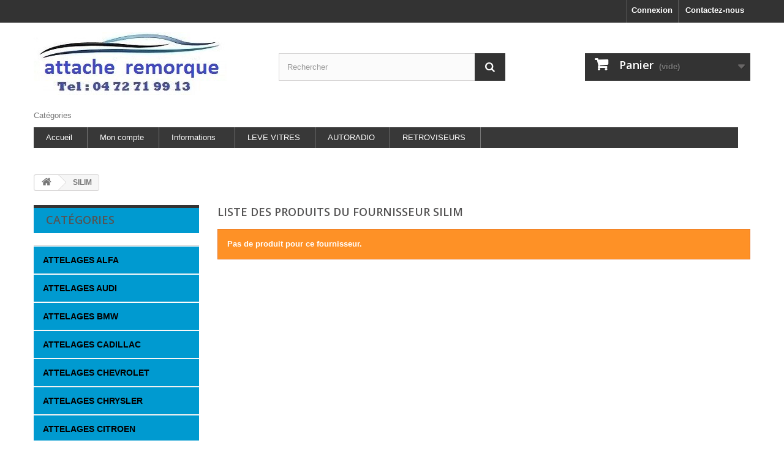

--- FILE ---
content_type: text/html; charset=utf-8
request_url: https://www.attache-remorque-discount.fr/3__silim
body_size: 29750
content:
<!DOCTYPE HTML>
<!--[if lt IE 7]> <html class="no-js lt-ie9 lt-ie8 lt-ie7" lang="fr-fr"><![endif]-->
<!--[if IE 7]><html class="no-js lt-ie9 lt-ie8 ie7" lang="fr-fr"><![endif]-->
<!--[if IE 8]><html class="no-js lt-ie9 ie8" lang="fr-fr"><![endif]-->
<!--[if gt IE 8]> <html class="no-js ie9" lang="fr-fr"><![endif]-->
<html lang="fr-fr">
	<head>
		<meta charset="utf-8" />
		<title>SILIM - attache-remorque-discount</title>
		<meta name="description" content="SILIM" />
		<meta name="keywords" content="SILIM,fournisseurs" />
		<meta name="generator" content="PrestaShop" />
		<meta name="robots" content="index,follow" />
		<meta name="viewport" content="width=device-width, minimum-scale=0.25, maximum-scale=1.6, initial-scale=1.0" />
		<meta name="apple-mobile-web-app-capable" content="yes" />
		<link rel="icon" type="image/vnd.microsoft.icon" href="/img/favicon.ico?1679828695" />
		<link rel="shortcut icon" type="image/x-icon" href="/img/favicon.ico?1679828695" />
			<link rel="stylesheet" href="https://www.attache-remorque-discount.fr/themes/default-bootstrap/cache/v_63_14f33c16dbaf450b4b8bb70b739954d6_all.css" type="text/css" media="all" />
		<script type="text/javascript">
var CUSTOMIZE_TEXTFIELD = 1;
var FancyboxI18nClose = 'Fermer';
var FancyboxI18nNext = 'Suivant';
var FancyboxI18nPrev = 'Pr&eacute;c&eacute;dent';
var ajax_allowed = true;
var ajaxsearch = true;
var baseDir = 'https://www.attache-remorque-discount.fr/';
var baseUri = 'https://www.attache-remorque-discount.fr/';
var blocksearch_type = 'top';
var can_use_oney = 0;
var contentOnly = false;
var customizationIdMessage = 'Personnalisation';
var delete_txt = 'Supprimer';
var displayList = false;
var freeProductTranslation = 'Offert !';
var freeShippingTranslation = 'Livraison gratuite !';
var generated_date = 1768682141;
var hasDeliveryAddress = false;
var id_lang = 1;
var img_dir = 'https://www.attache-remorque-discount.fr/themes/default-bootstrap/img/';
var instantsearch = true;
var isGuest = 0;
var isLogged = 0;
var isMobile = false;
var loading_msg = 'Chargement';
var page_name = 'supplier';
var payplug_ajax_url = 'https://www.attache-remorque-discount.fr/module/payplug/ajax';
var placeholder_blocknewsletter = 'Saisissez votre adresse e-mail';
var priceDisplayMethod = 0;
var priceDisplayPrecision = 2;
var quickView = false;
var removingLinkText = 'supprimer cet article du panier';
var roundMode = 2;
var search_url = 'https://www.attache-remorque-discount.fr/recherche';
var static_token = '8cb7782876957006addd5ae7117ff1f9';
var toBeDetermined = 'À définir';
var token = 'f0cc7ac0bd8b418b8d02be0da441acd8';
var usingSecureMode = true;
</script>

		<script type="text/javascript" src="https://www.attache-remorque-discount.fr/themes/default-bootstrap/cache/v_33_c5ce8a87f8fd658327b1cc0581d51dff.js"></script>
			
<link rel="alternate" type="application/rss+xml" title="SILIM - attache-remorque-discount" href="https://www.attache-remorque-discount.fr/modules/feeder/rss.php?id_category=0&amp;orderby=name&amp;orderway=asc" /><script defer type="text/javascript">/*
 *
 *  2007-2022 PayPal
 *
 *  NOTICE OF LICENSE
 *
 *  This source file is subject to the Academic Free License (AFL 3.0)
 *  that is bundled with this package in the file LICENSE.txt.
 *  It is also available through the world-wide-web at this URL:
 *  http://opensource.org/licenses/afl-3.0.php
 *  If you did not receive a copy of the license and are unable to
 *  obtain it through the world-wide-web, please send an email
 *  to license@prestashop.com so we can send you a copy immediately.
 *
 *  DISCLAIMER
 *
 *  Do not edit or add to this file if you wish to upgrade PrestaShop to newer
 *  versions in the future. If you wish to customize PrestaShop for your
 *  needs please refer to http://www.prestashop.com for more information.
 *
 *  @author 2007-2022 PayPal
 *  @author 202 ecommerce <tech@202-ecommerce.com>
 *  @copyright PayPal
 *  @license http://opensource.org/licenses/osl-3.0.php Open Software License (OSL 3.0)
 *
 */


    

function updateFormDatas()
{
	var nb = $('#quantity_wanted').val();
	var id = $('#idCombination').val();

	$('.paypal_payment_form input[name=quantity]').val(nb);
	$('.paypal_payment_form input[name=id_p_attr]').val(id);
}
	
$(document).ready( function() {
    
		var baseDirPP = baseDir.replace('http:', 'https:');
		
	if($('#in_context_checkout_enabled').val() != 1)
	{
        $(document).on('click','#payment_paypal_express_checkout', function() {
			$('#paypal_payment_form_cart').submit();
			return false;
		});
	}


	var jquery_version = $.fn.jquery.split('.');
	if(jquery_version[0]>=1 && jquery_version[1] >= 7)
	{
		$('body').on('submit',".paypal_payment_form", function () {
			updateFormDatas();
		});
	}
	else {
		$('.paypal_payment_form').live('submit', function () {
			updateFormDatas();
		});
	}

	function displayExpressCheckoutShortcut() {
		var id_product = $('input[name="id_product"]').val();
		var id_product_attribute = $('input[name="id_product_attribute"]').val();
		$.ajax({
			type: "GET",
			url: baseDirPP+'/modules/paypal/express_checkout/ajax.php',
			data: { get_qty: "1", id_product: id_product, id_product_attribute: id_product_attribute },
			cache: false,
			success: function(result) {
				if (result == '1') {
					$('#container_express_checkout').slideDown();
				} else {
					$('#container_express_checkout').slideUp();
				}
				return true;
			}
		});
	}

	$('select[name^="group_"]').change(function () {
		setTimeout(function(){displayExpressCheckoutShortcut()}, 500);
	});

	$('.color_pick').click(function () {
		setTimeout(function(){displayExpressCheckoutShortcut()}, 500);
	});

    if($('body#product').length > 0) {
        setTimeout(function(){displayExpressCheckoutShortcut()}, 500);
    }
	
	
			

	var modulePath = 'modules/paypal';
	var subFolder = '/integral_evolution';

	var fullPath = baseDirPP + modulePath + subFolder;
	var confirmTimer = false;
		
	if ($('form[target="hss_iframe"]').length == 0) {
		if ($('select[name^="group_"]').length > 0)
			displayExpressCheckoutShortcut();
		return false;
	} else {
		checkOrder();
	}

	function checkOrder() {
		if(confirmTimer == false)
			confirmTimer = setInterval(getOrdersCount, 1000);
	}

	});


</script>
		<link rel="stylesheet" href="https://fonts.googleapis.com/css?family=Open+Sans:300,600&amp;subset=latin,latin-ext" type="text/css" media="all" />
		<!--[if IE 8]>
		<script src="https://oss.maxcdn.com/libs/html5shiv/3.7.0/html5shiv.js"></script>
		<script src="https://oss.maxcdn.com/libs/respond.js/1.3.0/respond.min.js"></script>
		<![endif]-->
	</head>
	<body id="supplier" class="supplier supplier-3 supplier-silim hide-right-column lang_fr">
					<div id="page">
			<div class="header-container">
				<header id="header">
					<div class="banner">
						<div class="container">
							<div class="row">
								
							</div>
						</div>
					</div>
					<div class="nav">
						<div class="container">
							<div class="row">
								<nav><div id="contact-link">
	<a href="https://www.attache-remorque-discount.fr/contactez-nous" title="Contactez-nous">Contactez-nous</a>
</div>
<!-- Block languages module -->
<!-- /Block languages module -->
<!-- Block user information module NAV  -->
<div class="header_user_info">
			<a class="login" href="https://www.attache-remorque-discount.fr/mon-compte" rel="nofollow" title="Identifiez-vous">
			Connexion
		</a>
	</div>
<!-- /Block usmodule NAV -->
</nav>
							</div>
						</div>
					</div>
					<div>
						<div class="container">
							<div class="row">
								<div id="header_logo">
									<a href="https://www.attache-remorque-discount.fr/" title="attache-remorque-discount">
										<img class="logo img-responsive" src="https://www.attache-remorque-discount.fr/img/autoprestige-hifi-logo-1455369576.jpg" alt="attache-remorque-discount" width="315" height="103"/>
									</a>
								</div>
								<!-- Block languages module -->
<!-- /Block languages module -->
<!-- Block search module TOP -->
<div id="search_block_top" class="col-sm-4 clearfix">
	<form id="searchbox" method="get" action="//www.attache-remorque-discount.fr/recherche" >
		<input type="hidden" name="controller" value="search" />
		<input type="hidden" name="orderby" value="position" />
		<input type="hidden" name="orderway" value="desc" />
		<input class="search_query form-control" type="text" id="search_query_top" name="search_query" placeholder="Rechercher" value="" />
		<button type="submit" name="submit_search" class="btn btn-default button-search">
			<span>Rechercher</span>
		</button>
	</form>
</div>
<!-- /Block search module TOP --><!-- MODULE Block cart -->
<div class="col-sm-4 clearfix">
	<div class="shopping_cart">
		<a href="https://www.attache-remorque-discount.fr/commande" title="Voir mon panier" rel="nofollow">
			<b>Panier</b>
			<span class="ajax_cart_quantity unvisible">0</span>
			<span class="ajax_cart_product_txt unvisible">Produit</span>
			<span class="ajax_cart_product_txt_s unvisible">Produits</span>
			<span class="ajax_cart_total unvisible">
							</span>
			<span class="ajax_cart_no_product">(vide)</span>
					</a>
					<div class="cart_block block exclusive">
				<div class="block_content">
					<!-- block list of products -->
					<div class="cart_block_list">
												<p class="cart_block_no_products">
							Aucun produit
						</p>
												<div class="cart-prices">
							<div class="cart-prices-line first-line">
								<span class="price cart_block_shipping_cost ajax_cart_shipping_cost unvisible">
																			 À définir																	</span>
								<span class="unvisible">
									Livraison
								</span>
							</div>
																					<div class="cart-prices-line last-line">
								<span class="price cart_block_total ajax_block_cart_total">0,00 €</span>
								<span>Total</span>
							</div>
													</div>
						<p class="cart-buttons">
							<a id="button_order_cart" class="btn btn-default button button-small" href="https://www.attache-remorque-discount.fr/commande" title="Commander" rel="nofollow">
								<span>
									Commander<i class="icon-chevron-right right"></i>
								</span>
							</a>
						</p>
					</div>
				</div>
			</div><!-- .cart_block -->
			</div>
</div>

	<div id="layer_cart">
		<div class="clearfix">
			<div class="layer_cart_product col-xs-12 col-md-6">
				<span class="cross" title="Fermer la fenêtre"></span>
				<h2>
					<i class="icon-check"></i>Produit ajouté au panier avec succès
				</h2>
				<div class="product-image-container layer_cart_img">
				</div>
				<div class="layer_cart_product_info">
					<span id="layer_cart_product_title" class="product-name"></span>
					<span id="layer_cart_product_attributes"></span>
					<div>
						<strong class="dark">Quantité</strong>
						<span id="layer_cart_product_quantity"></span>
					</div>
					<div>
						<strong class="dark">Total</strong>
						<span id="layer_cart_product_price"></span>
					</div>
				</div>
			</div>
			<div class="layer_cart_cart col-xs-12 col-md-6">
				<h2>
					<!-- Plural Case [both cases are needed because page may be updated in Javascript] -->
					<span class="ajax_cart_product_txt_s  unvisible">
						Il y a <span class="ajax_cart_quantity">0</span> produits dans votre panier.
					</span>
					<!-- Singular Case [both cases are needed because page may be updated in Javascript] -->
					<span class="ajax_cart_product_txt ">
						Il y a 1 produit dans votre panier.
					</span>
				</h2>

				<div class="layer_cart_row">
					<strong class="dark">
						Total produits
																					TTC
																		</strong>
					<span class="ajax_block_products_total">
											</span>
				</div>

								<div class="layer_cart_row">
					<strong class="dark unvisible">
						Frais de port&nbsp;TTC					</strong>
					<span class="ajax_cart_shipping_cost unvisible">
													 À définir											</span>
				</div>
								<div class="layer_cart_row">
					<strong class="dark">
						Total
																					TTC
																		</strong>
					<span class="ajax_block_cart_total">
											</span>
				</div>
				<div class="button-container">
					<span class="continue btn btn-default button exclusive-medium" title="Continuer mes achats">
						<span>
							<i class="icon-chevron-left left"></i>Continuer mes achats
						</span>
					</span>
					<a class="btn btn-default button button-medium"	href="https://www.attache-remorque-discount.fr/commande" title="Commander" rel="nofollow">
						<span>
							Commander<i class="icon-chevron-right right"></i>
						</span>
					</a>
				</div>
			</div>
		</div>
		<div class="crossseling"></div>
	</div> <!-- #layer_cart -->
	<div class="layer_cart_overlay"></div>

<!-- /MODULE Block cart -->
	<!-- Menu -->
	<div id="block_top_menu" class="sf-contener clearfix col-lg-12">
		<div class="cat-title">Catégories</div>
		<ul class="sf-menu clearfix menu-content">
			<li><a href="https://www.attache-remorque-discount.fr" title="Accueil">Accueil</a></li>
<li><a href="http://www.attache-remorque-discount.fr/authentification?back=my-account" title="Mon compte">Mon compte</a></li>
<li><a href="https://www.attache-remorque-discount.fr/content/category/2-informations" title="Informations">Informations</a><ul><li ><a href="https://www.attache-remorque-discount.fr/content/2-mentions-legales">Mentions légales</a></li><li ><a href="https://www.attache-remorque-discount.fr/content/4-a-propos">A propos</a></li><li ><a href="https://www.attache-remorque-discount.fr/content/5-paiement-securise">Paiement sécurisé</a></li></ul></li>
<li><a href="http://www.leve-vitre-electrique.fr/" onclick="return !window.open(this.href);" title="LEVE VITRES">LEVE VITRES</a></li>
<li><a href="http://www.autoprestige-autoradio.fr/" onclick="return !window.open(this.href);" title="AUTORADIO">AUTORADIO</a></li>
<li><a href="http://www.autoprestige-retroviseurs.fr/" onclick="return !window.open(this.href);" title="RETROVISEURS">RETROVISEURS</a></li>

					</ul>
	</div>
	<!--/ Menu -->
							</div>
						</div>
					</div>
				</header>
			</div>
			<div class="columns-container">
				<div id="columns" class="container">
											
<!-- Breadcrumb -->
<div class="breadcrumb clearfix">
	<a class="home" href="http://www.attache-remorque-discount.fr/" title="retour &agrave; Accueil"><i class="icon-home"></i></a>
			<span class="navigation-pipe">&gt;</span>
					SILIM
			</div>
<!-- /Breadcrumb -->

										<div id="slider_row" class="row">
						<div id="top_column" class="center_column col-xs-12 col-sm-12"></div>
					</div>
					<div class="row">
												<div id="left_column" class="column col-xs-12 col-sm-3"> 
<!-- Block categories module -->
<div id="categories_block_left" class="block verticalblockcategories">
	<h2 class="title_block">
					Catégories
			</h2>
	<div class="block_content vertical">
		<ul class="tree">
												
<li class="category_92">

	<a href="https://www.attache-remorque-discount.fr/92-attelages-alfa"   	   title="CHOISISSEZ VOTRE MODÈLE"> <span class="vertival_category_name">ATTELAGES ALFA</span></a>
			<ul>
									
<li class="category_150">

	<a href="https://www.attache-remorque-discount.fr/150-alfa-145"   	   title=""> <span class="vertival_category_name">ALFA 145</span></a>
			<ul>
									
<li class="category_515 last">

	<a href="https://www.attache-remorque-discount.fr/515-145-break"   	   title=""> <span class="vertival_category_name">145 break</span></a>
	</li>

							</ul>
	</li>

												
<li class="category_151">

	<a href="https://www.attache-remorque-discount.fr/151-alfa-146"   	   title=""> <span class="vertival_category_name">ALFA 146</span></a>
	</li>

												
<li class="category_152">

	<a href="https://www.attache-remorque-discount.fr/152-alfa-147"   	   title=""> <span class="vertival_category_name">ALFA 147</span></a>
	</li>

												
<li class="category_153">

	<a href="https://www.attache-remorque-discount.fr/153-alfa-155"   	   title=""> <span class="vertival_category_name">ALFA 155</span></a>
	</li>

												
<li class="category_154">

	<a href="https://www.attache-remorque-discount.fr/154-alfa-156"   	   title=""> <span class="vertival_category_name">ALFA 156</span></a>
			<ul>
									
<li class="category_518">

	<a href="https://www.attache-remorque-discount.fr/518-alfa-romeo-156"   	   title=""> <span class="vertival_category_name">ALFA ROMEO 156</span></a>
	</li>

												
<li class="category_519 last">

	<a href="https://www.attache-remorque-discount.fr/519-alfa-romeo-156-break"   	   title=""> <span class="vertival_category_name">ALFA ROMEO 156 BREAK</span></a>
	</li>

							</ul>
	</li>

												
<li class="category_155">

	<a href="https://www.attache-remorque-discount.fr/155-alfa-159"   	   title=""> <span class="vertival_category_name">ALFA 159</span></a>
			<ul>
									
<li class="category_516">

	<a href="https://www.attache-remorque-discount.fr/516-alfa-romeo-159-break"   	   title=""> <span class="vertival_category_name">ALFA ROMEO 159 BREAK</span></a>
	</li>

												
<li class="category_517 last">

	<a href="https://www.attache-remorque-discount.fr/517-alfa-romeo-159"   	   title=""> <span class="vertival_category_name">ALFA ROMEO 159</span></a>
	</li>

							</ul>
	</li>

												
<li class="category_156">

	<a href="https://www.attache-remorque-discount.fr/156-alfa-164"   	   title=""> <span class="vertival_category_name">ALFA 164</span></a>
	</li>

												
<li class="category_157">

	<a href="https://www.attache-remorque-discount.fr/157-alfa-166"   	   title=""> <span class="vertival_category_name">ALFA 166</span></a>
	</li>

												
<li class="category_158">

	<a href="https://www.attache-remorque-discount.fr/158-alfa-brera"   	   title=""> <span class="vertival_category_name">ALFA BRERA</span></a>
	</li>

												
<li class="category_159">

	<a href="https://www.attache-remorque-discount.fr/159-alfa-crosswagon"   	   title=""> <span class="vertival_category_name">ALFA CROSSWAGON</span></a>
	</li>

												
<li class="category_160">

	<a href="https://www.attache-remorque-discount.fr/160-alfa-mito"   	   title=""> <span class="vertival_category_name">ALFA MITO</span></a>
	</li>

												
<li class="category_587">

	<a href="https://www.attache-remorque-discount.fr/587-alfa-giulietta"   	   title=""> <span class="vertival_category_name">ALFA GIULIETTA</span></a>
	</li>

												
<li class="category_872">

	<a href="https://www.attache-remorque-discount.fr/872-alfaromeo-33"   	   title=""> <span class="vertival_category_name">ALFAROMEO 33</span></a>
	</li>

												
<li class="category_1903 last">

	<a href="https://www.attache-remorque-discount.fr/1903-alfa-romeo-giulia"   	   title=""> <span class="vertival_category_name">ALFA ROMEO GIULIA </span></a>
	</li>

							</ul>
	</li>

																
<li class="category_93">

	<a href="https://www.attache-remorque-discount.fr/93-attelages-audi"   	   title=""> <span class="vertival_category_name">ATTELAGES AUDI</span></a>
			<ul>
									
<li class="category_161">

	<a href="https://www.attache-remorque-discount.fr/161-audi-80"   	   title=""> <span class="vertival_category_name">AUDI 80</span></a>
	</li>

												
<li class="category_162">

	<a href="https://www.attache-remorque-discount.fr/162-audi-90"   	   title=""> <span class="vertival_category_name">AUDI 90</span></a>
	</li>

												
<li class="category_534">

	<a href="https://www.attache-remorque-discount.fr/534-audi-a1"   	   title=""> <span class="vertival_category_name">AUDI A1</span></a>
			<ul>
									
<li class="category_535">

	<a href="https://www.attache-remorque-discount.fr/535-audi-a1"   	   title=""> <span class="vertival_category_name">AUDI A1</span></a>
	</li>

												
<li class="category_536 last">

	<a href="https://www.attache-remorque-discount.fr/536-audi-a1-sportback"   	   title=""> <span class="vertival_category_name">AUDI A1 SPORTBACK</span></a>
	</li>

							</ul>
	</li>

												
<li class="category_163">

	<a href="https://www.attache-remorque-discount.fr/163-audi-a2"   	   title=""> <span class="vertival_category_name">AUDI A2</span></a>
	</li>

												
<li class="category_164">

	<a href="https://www.attache-remorque-discount.fr/164-audi-a3"   	   title=""> <span class="vertival_category_name">AUDI A3</span></a>
			<ul>
									
<li class="category_1628">

	<a href="https://www.attache-remorque-discount.fr/1628-audi-a3-1996-2002"   	   title=""> <span class="vertival_category_name">AUDI A3 1996-2002</span></a>
	</li>

												
<li class="category_1629">

	<a href="https://www.attache-remorque-discount.fr/1629-audi-a3-2003-2008"   	   title=""> <span class="vertival_category_name">AUDI A3 2003-&gt;2008</span></a>
	</li>

												
<li class="category_521">

	<a href="https://www.attache-remorque-discount.fr/521-audi-a3-2008"   	   title=""> <span class="vertival_category_name">AUDI A3 2008</span></a>
	</li>

												
<li class="category_520">

	<a href="https://www.attache-remorque-discount.fr/520-audi-a3-2012"   	   title=""> <span class="vertival_category_name">AUDI A3 2012</span></a>
	</li>

												
<li class="category_1787">

	<a href="https://www.attache-remorque-discount.fr/1787-audi-a3-cabriolet"   	   title=""> <span class="vertival_category_name">AUDI A3 CABRIOLET</span></a>
	</li>

												
<li class="category_1786">

	<a href="https://www.attache-remorque-discount.fr/1786-audi-a3-coffre"   	   title=""> <span class="vertival_category_name">AUDI A3 COFFRE</span></a>
	</li>

												
<li class="category_1624">

	<a href="https://www.attache-remorque-discount.fr/1624-audi-a3-sportback-2004-2013"   	   title=""> <span class="vertival_category_name">AUDI A3 SPORTBACK 2004-2013</span></a>
	</li>

												
<li class="category_1625">

	<a href="https://www.attache-remorque-discount.fr/1625-audi-a3-sportback-2008"   	   title=""> <span class="vertival_category_name">AUDI A3 SPORTBACK 2008-</span></a>
	</li>

												
<li class="category_1626 last">

	<a href="https://www.attache-remorque-discount.fr/1626-audi-a3-sportback-2013"   	   title=""> <span class="vertival_category_name">AUDI A3 SPORTBACK 2013-</span></a>
	</li>

							</ul>
	</li>

												
<li class="category_166">

	<a href="https://www.attache-remorque-discount.fr/166-audi-a4"   	   title=""> <span class="vertival_category_name">AUDI A4</span></a>
			<ul>
									
<li class="category_1727">

	<a href="https://www.attache-remorque-discount.fr/1727-audi-a4-1994-2001"   	   title=""> <span class="vertival_category_name">AUDI A4 1994-&gt;2001</span></a>
	</li>

												
<li class="category_1633">

	<a href="https://www.attache-remorque-discount.fr/1633-audi-a4-2001-2004"   	   title=""> <span class="vertival_category_name">AUDI A4 2001-&gt;2004</span></a>
	</li>

												
<li class="category_1632">

	<a href="https://www.attache-remorque-discount.fr/1632-audi-a4-2004-2007"   	   title=""> <span class="vertival_category_name">AUDI A4 2004-&gt;2007</span></a>
	</li>

												
<li class="category_524">

	<a href="https://www.attache-remorque-discount.fr/524-audi-a4-2007-"   	   title=""> <span class="vertival_category_name">AUDI A4 2007-&gt;</span></a>
	</li>

												
<li class="category_167">

	<a href="https://www.attache-remorque-discount.fr/167-audi-a4-break"   	   title=""> <span class="vertival_category_name">AUDI A4 BREAK</span></a>
			<ul>
									
<li class="category_1640">

	<a href="https://www.attache-remorque-discount.fr/1640-audi-a4-break-1994-2001"   	   title=""> <span class="vertival_category_name">AUDI A4 BREAK 1994-&gt;2001</span></a>
	</li>

												
<li class="category_1638">

	<a href="https://www.attache-remorque-discount.fr/1638-audi-a4-break-2001-2004"   	   title=""> <span class="vertival_category_name">AUDI A4 BREAK 2001-&gt;2004</span></a>
	</li>

												
<li class="category_1635">

	<a href="https://www.attache-remorque-discount.fr/1635-audi-a4-break-2004-2008"   	   title=""> <span class="vertival_category_name">AUDI A4 BREAK 2004-&gt;2008</span></a>
	</li>

												
<li class="category_1634">

	<a href="https://www.attache-remorque-discount.fr/1634-audi-a4-break-2008-"   	   title=""> <span class="vertival_category_name">AUDI A4 BREAK 2008-&gt;</span></a>
	</li>

												
<li class="category_1908 last">

	<a href="https://www.attache-remorque-discount.fr/1908-audi-a4-2015-"   	   title=""> <span class="vertival_category_name">AUDI A4 2015-</span></a>
	</li>

							</ul>
	</li>

												
<li class="category_168">

	<a href="https://www.attache-remorque-discount.fr/168-audi-a4-cabriolet"   	   title=""> <span class="vertival_category_name">AUDI A4 CABRIOLET</span></a>
	</li>

												
<li class="category_1630">

	<a href="https://www.attache-remorque-discount.fr/1630-audi-a4-berline"   	   title=""> <span class="vertival_category_name">AUDI A4 BERLINE</span></a>
	</li>

												
<li class="category_1631 last">

	<a href="https://www.attache-remorque-discount.fr/1631-audi-a4-allroad-2009-"   	   title=""> <span class="vertival_category_name">AUDI A4 ALLROAD 2009-&gt;</span></a>
	</li>

							</ul>
	</li>

												
<li class="category_169">

	<a href="https://www.attache-remorque-discount.fr/169-audi-a5"   	   title=""> <span class="vertival_category_name">AUDI A5</span></a>
			<ul>
									
<li class="category_526">

	<a href="https://www.attache-remorque-discount.fr/526-audi-a5-sportback"   	   title=""> <span class="vertival_category_name">AUDI A5 SPORTBACK</span></a>
	</li>

												
<li class="category_527">

	<a href="https://www.attache-remorque-discount.fr/527-audi-a5-coupe"   	   title=""> <span class="vertival_category_name">AUDI A5 COUPE</span></a>
	</li>

												
<li class="category_1641">

	<a href="https://www.attache-remorque-discount.fr/1641-audi-a5-2007-"   	   title=""> <span class="vertival_category_name">AUDI A5  2007-&gt;</span></a>
	</li>

												
<li class="category_1738 last">

	<a href="https://www.attache-remorque-discount.fr/1738-audi-a5-cabriolet"   	   title=""> <span class="vertival_category_name">AUDI A5 CABRIOLET</span></a>
	</li>

							</ul>
	</li>

												
<li class="category_170">

	<a href="https://www.attache-remorque-discount.fr/170-audi-a6"   	   title=""> <span class="vertival_category_name">AUDI A6</span></a>
			<ul>
									
<li class="category_528">

	<a href="https://www.attache-remorque-discount.fr/528-audi-a6"   	   title=""> <span class="vertival_category_name">AUDI A6</span></a>
			<ul>
									
<li class="category_1774">

	<a href="https://www.attache-remorque-discount.fr/1774-audi-a6"   	   title=""> <span class="vertival_category_name">AUDI A6</span></a>
	</li>

												
<li class="category_1772">

	<a href="https://www.attache-remorque-discount.fr/1772-audi-a6-1997-2004"   	   title=""> <span class="vertival_category_name">AUDI A6 1997-&gt;2004</span></a>
	</li>

												
<li class="category_1773">

	<a href="https://www.attache-remorque-discount.fr/1773-audi-a6-2004-2011"   	   title=""> <span class="vertival_category_name">AUDI A6 2004-&gt;2011</span></a>
	</li>

												
<li class="category_530">

	<a href="https://www.attache-remorque-discount.fr/530-audi-a6-2011-2014"   	   title=""> <span class="vertival_category_name">AUDI A6 2011-&gt;2014</span></a>
	</li>

												
<li class="category_1845 last">

	<a href="https://www.attache-remorque-discount.fr/1845-audi-a6-2014"   	   title=""> <span class="vertival_category_name">AUDI A6 2014-&gt;</span></a>
	</li>

							</ul>
	</li>

												
<li class="category_529">

	<a href="https://www.attache-remorque-discount.fr/529-audi-a6-break"   	   title=""> <span class="vertival_category_name">AUDI A6 BREAK</span></a>
			<ul>
									
<li class="category_1649">

	<a href="https://www.attache-remorque-discount.fr/1649-audi-a6-break-1994-1997"   	   title=""> <span class="vertival_category_name">AUDI A6 BREAK 1994-&gt;1997</span></a>
	</li>

												
<li class="category_1648">

	<a href="https://www.attache-remorque-discount.fr/1648-audi-a6-break-1997-2005"   	   title=""> <span class="vertival_category_name">AUDI A6 BREAK 1997-&gt;2005</span></a>
	</li>

												
<li class="category_1646">

	<a href="https://www.attache-remorque-discount.fr/1646-audi-a6-break-2005-2011"   	   title=""> <span class="vertival_category_name">AUDI A6 BREAK 2005-&gt;2011</span></a>
	</li>

												
<li class="category_1647">

	<a href="https://www.attache-remorque-discount.fr/1647-audi-a6-break-2011-2014"   	   title=""> <span class="vertival_category_name">AUDI A6 BREAK 2011-&gt;2014</span></a>
	</li>

												
<li class="category_1846 last">

	<a href="https://www.attache-remorque-discount.fr/1846-audi-a6-break-2014"   	   title=""> <span class="vertival_category_name">AUDI A6 BREAK 2014-&gt;</span></a>
	</li>

							</ul>
	</li>

												
<li class="category_531 last">

	<a href="https://www.attache-remorque-discount.fr/531-audi-a6-allroad"   	   title=""> <span class="vertival_category_name">AUDI A6 ALLROAD</span></a>
	</li>

							</ul>
	</li>

												
<li class="category_533">

	<a href="https://www.attache-remorque-discount.fr/533-audi-a7"   	   title=""> <span class="vertival_category_name">AUDI A7</span></a>
	</li>

												
<li class="category_171">

	<a href="https://www.attache-remorque-discount.fr/171-audi-a8"   	   title=""> <span class="vertival_category_name">AUDI A8</span></a>
	</li>

												
<li class="category_1892">

	<a href="https://www.attache-remorque-discount.fr/1892-audi-q2"   	   title=""> <span class="vertival_category_name">AUDI Q2</span></a>
	</li>

												
<li class="category_532">

	<a href="https://www.attache-remorque-discount.fr/532-audi-q3"   	   title=""> <span class="vertival_category_name">AUDI Q3</span></a>
	</li>

												
<li class="category_1912">

	<a href="https://www.attache-remorque-discount.fr/1912-audi-q4"   	   title=""> <span class="vertival_category_name">AUDI Q4</span></a>
	</li>

												
<li class="category_172">

	<a href="https://www.attache-remorque-discount.fr/172-audi-q5"   	   title=""> <span class="vertival_category_name">AUDI Q5</span></a>
	</li>

												
<li class="category_1886">

	<a href="https://www.attache-remorque-discount.fr/1886-audi-sq5"   	   title=""> <span class="vertival_category_name">AUDI SQ5</span></a>
	</li>

												
<li class="category_173">

	<a href="https://www.attache-remorque-discount.fr/173-audi-q7"   	   title=""> <span class="vertival_category_name">AUDI Q7</span></a>
	</li>

												
<li class="category_174 last">

	<a href="https://www.attache-remorque-discount.fr/174-audi-tt"   	   title=""> <span class="vertival_category_name">AUDI TT</span></a>
	</li>

							</ul>
	</li>

																
<li class="category_94">

	<a href="https://www.attache-remorque-discount.fr/94-attelages-bmw"   	   title=""> <span class="vertival_category_name">ATTELAGES BMW</span></a>
			<ul>
									
<li class="category_175">

	<a href="https://www.attache-remorque-discount.fr/175-bmw-serie-1"   	   title=""> <span class="vertival_category_name">BMW SERIE 1</span></a>
			<ul>
									
<li class="category_539">

	<a href="https://www.attache-remorque-discount.fr/539-bmw-serie-1-2004-2011-5-portes"   	   title=""> <span class="vertival_category_name">BMW SERIE 1 2004-2011 (5 Portes)</span></a>
	</li>

												
<li class="category_1589">

	<a href="https://www.attache-remorque-discount.fr/1589-bmw-serie-1-2007-2011-3-portes"   	   title=""> <span class="vertival_category_name">BMW SERIE 1 2007-2011 (3 Portes)</span></a>
	</li>

												
<li class="category_540">

	<a href="https://www.attache-remorque-discount.fr/540-bmw-serie-1-2011-"   	   title=""> <span class="vertival_category_name">BMW SERIE 1 2011-&gt;</span></a>
	</li>

												
<li class="category_537">

	<a href="https://www.attache-remorque-discount.fr/537-bmw-serie-1-cabriolet"   	   title=""> <span class="vertival_category_name">BMW SERIE 1 CABRIOLET</span></a>
	</li>

												
<li class="category_538 last">

	<a href="https://www.attache-remorque-discount.fr/538-bmw-serie-1-coupe"   	   title=""> <span class="vertival_category_name">BMW SERIE 1 COUPE</span></a>
	</li>

							</ul>
	</li>

												
<li class="category_1784">

	<a href="https://www.attache-remorque-discount.fr/1784-bmw-serie-2"   	   title=""> <span class="vertival_category_name">BMW SERIE 2</span></a>
	</li>

												
<li class="category_176">

	<a href="https://www.attache-remorque-discount.fr/176-bmw-serie-3"   	   title=""> <span class="vertival_category_name">BMW SERIE 3</span></a>
			<ul>
									
<li class="category_545">

	<a href="https://www.attache-remorque-discount.fr/545-bmw-serie-3"   	   title=""> <span class="vertival_category_name">BMW SERIE 3</span></a>
	</li>

												
<li class="category_544">

	<a href="https://www.attache-remorque-discount.fr/544-bmw-serie-3-2005-2012"   	   title=""> <span class="vertival_category_name">BMW SERIE 3 2005-&gt;2012</span></a>
	</li>

												
<li class="category_543">

	<a href="https://www.attache-remorque-discount.fr/543-bmw-serie-3-2012-"   	   title=""> <span class="vertival_category_name">BMW SERIE 3 2012-&gt;</span></a>
	</li>

												
<li class="category_1788">

	<a href="https://www.attache-remorque-discount.fr/1788-bmw-serie-3-gt"   	   title=""> <span class="vertival_category_name">BMW SERIE 3 GT</span></a>
	</li>

												
<li class="category_542">

	<a href="https://www.attache-remorque-discount.fr/542-bmw-serie-3-break"   	   title=""> <span class="vertival_category_name">BMW SERIE 3 BREAK</span></a>
	</li>

												
<li class="category_1656">

	<a href="https://www.attache-remorque-discount.fr/1656-bmw-serie-3-break-2005-2012"   	   title=""> <span class="vertival_category_name">BMW SERIE 3 BREAK 2005-&gt;2012</span></a>
	</li>

												
<li class="category_1658">

	<a href="https://www.attache-remorque-discount.fr/1658-bmw-serie-3-break-2012-"   	   title=""> <span class="vertival_category_name">BMW SERIE 3 BREAK 2012-&gt;</span></a>
	</li>

												
<li class="category_177">

	<a href="https://www.attache-remorque-discount.fr/177-bmw-serie-3-coupe-1998-2005"   	   title=""> <span class="vertival_category_name">BMW SERIE 3 COUPE 1998-&gt;2005</span></a>
	</li>

												
<li class="category_1657">

	<a href="https://www.attache-remorque-discount.fr/1657-bmw-serie-3-coupe-2006"   	   title=""> <span class="vertival_category_name">BMW SERIE 3 COUPE 2006-</span></a>
	</li>

												
<li class="category_541">

	<a href="https://www.attache-remorque-discount.fr/541-bmw-serie-3-compact"   	   title=""> <span class="vertival_category_name">BMW SERIE 3 COMPACT</span></a>
	</li>

												
<li class="category_868 last">

	<a href="https://www.attache-remorque-discount.fr/868-bmw-serie-3-cabriolet"   	   title=""> <span class="vertival_category_name">BMW SERIE 3 CABRIOLET</span></a>
	</li>

							</ul>
	</li>

												
<li class="category_1785">

	<a href="https://www.attache-remorque-discount.fr/1785-bmw-serie-4"   	   title=""> <span class="vertival_category_name">BMW SERIE 4</span></a>
	</li>

												
<li class="category_178">

	<a href="https://www.attache-remorque-discount.fr/178-bmw-serie-5"   	   title=""> <span class="vertival_category_name">BMW SERIE 5</span></a>
			<ul>
									
<li class="category_546">

	<a href="https://www.attache-remorque-discount.fr/546-bmw-serie-5-1988-2003"   	   title=""> <span class="vertival_category_name">BMW SERIE 5 1988-&gt;2003</span></a>
	</li>

												
<li class="category_547">

	<a href="https://www.attache-remorque-discount.fr/547-bmw-serie-5-2003-2010"   	   title=""> <span class="vertival_category_name">BMW SERIE 5 2003-&gt;2010</span></a>
	</li>

												
<li class="category_1739">

	<a href="https://www.attache-remorque-discount.fr/1739-bmw-serie-5-2010-"   	   title=""> <span class="vertival_category_name">BMW SERIE 5 2010-&gt;</span></a>
	</li>

												
<li class="category_550">

	<a href="https://www.attache-remorque-discount.fr/550-bmw-serie-5-gt"   	   title=""> <span class="vertival_category_name">BMW SERIE 5 GT</span></a>
	</li>

												
<li class="category_1879">

	<a href="https://www.attache-remorque-discount.fr/1879-bmw-serie-5-gt-2013"   	   title=""> <span class="vertival_category_name">BMW SERIE 5 GT 2013-&gt;</span></a>
	</li>

												
<li class="category_548">

	<a href="https://www.attache-remorque-discount.fr/548-bmw-serie-5-break-1988-2004"   	   title=""> <span class="vertival_category_name">BMW SERIE 5 BREAK 1988-&gt;2004</span></a>
	</li>

												
<li class="category_1655">

	<a href="https://www.attache-remorque-discount.fr/1655-bmw-serie-5-break-2004-2010"   	   title=""> <span class="vertival_category_name">BMW SERIE 5 BREAK 2004-&gt;2010</span></a>
	</li>

												
<li class="category_549 last">

	<a href="https://www.attache-remorque-discount.fr/549-bmw-serie-5-break-2010-"   	   title=""> <span class="vertival_category_name">BMW SERIE 5 BREAK 2010-&gt;</span></a>
	</li>

							</ul>
	</li>

												
<li class="category_180">

	<a href="https://www.attache-remorque-discount.fr/180-bmw-x1"   	   title=""> <span class="vertival_category_name">BMW X1</span></a>
	</li>

												
<li class="category_181">

	<a href="https://www.attache-remorque-discount.fr/181-bmw-x3"   	   title=""> <span class="vertival_category_name">BMW X3</span></a>
			<ul>
									
<li class="category_1653">

	<a href="https://www.attache-remorque-discount.fr/1653-bmw-x3-2004-2010"   	   title=""> <span class="vertival_category_name">BMW X3 2004-&gt;2010</span></a>
	</li>

												
<li class="category_1654">

	<a href="https://www.attache-remorque-discount.fr/1654-bmw-x3-2010-2014"   	   title=""> <span class="vertival_category_name">BMW X3 2010-&gt;2014</span></a>
	</li>

												
<li class="category_1780 last">

	<a href="https://www.attache-remorque-discount.fr/1780-bmw-x3-2014"   	   title=""> <span class="vertival_category_name">BMW X3 2014-&gt;</span></a>
	</li>

							</ul>
	</li>

												
<li class="category_1880">

	<a href="https://www.attache-remorque-discount.fr/1880-bmw-x4"   	   title=""> <span class="vertival_category_name">BMW X4</span></a>
	</li>

												
<li class="category_182">

	<a href="https://www.attache-remorque-discount.fr/182-bmw-x5"   	   title=""> <span class="vertival_category_name">BMW X5</span></a>
			<ul>
									
<li class="category_1651">

	<a href="https://www.attache-remorque-discount.fr/1651-bmw-x5-2000-2007"   	   title=""> <span class="vertival_category_name">BMW X5 2000-&gt;2007</span></a>
	</li>

												
<li class="category_1652">

	<a href="https://www.attache-remorque-discount.fr/1652-bmw-x5-2007-2013"   	   title=""> <span class="vertival_category_name">BMW X5 2007-&gt;2013</span></a>
	</li>

												
<li class="category_1779 last">

	<a href="https://www.attache-remorque-discount.fr/1779-bmw-x5-2013-"   	   title=""> <span class="vertival_category_name">BMW X5 2013-&gt;</span></a>
	</li>

							</ul>
	</li>

												
<li class="category_183">

	<a href="https://www.attache-remorque-discount.fr/183-bmw-x6"   	   title=""> <span class="vertival_category_name">BMW X6</span></a>
	</li>

												
<li class="category_179">

	<a href="https://www.attache-remorque-discount.fr/179-bmw-serie-7"   	   title=""> <span class="vertival_category_name">BMW SERIE 7</span></a>
	</li>

												
<li class="category_184">

	<a href="https://www.attache-remorque-discount.fr/184-bmw-z3"   	   title=""> <span class="vertival_category_name">BMW Z3</span></a>
	</li>

												
<li class="category_1910 last">

	<a href="https://www.attache-remorque-discount.fr/1910-bmw-i3"   	   title=""> <span class="vertival_category_name">BMW I3</span></a>
	</li>

							</ul>
	</li>

																
<li class="category_95">

	<a href="https://www.attache-remorque-discount.fr/95-attelages-cadillac"   	   title=""> <span class="vertival_category_name">ATTELAGES CADILLAC</span></a>
	</li>

																
<li class="category_96">

	<a href="https://www.attache-remorque-discount.fr/96-attelages-chevrolet"   	   title=""> <span class="vertival_category_name">ATTELAGES CHEVROLET</span></a>
			<ul>
									
<li class="category_185">

	<a href="https://www.attache-remorque-discount.fr/185-chevrolet-aveo"   	   title=""> <span class="vertival_category_name">CHEVROLET AVEO</span></a>
	</li>

												
<li class="category_553">

	<a href="https://www.attache-remorque-discount.fr/553-chevrolet-captiva"   	   title=""> <span class="vertival_category_name">CHEVROLET CAPTIVA</span></a>
			<ul>
									
<li class="category_1732">

	<a href="https://www.attache-remorque-discount.fr/1732-chevrolet-captiva-2006"   	   title=""> <span class="vertival_category_name">CHEVROLET CAPTIVA 2006-&gt;</span></a>
	</li>

												
<li class="category_1733 last">

	<a href="https://www.attache-remorque-discount.fr/1733-chevrolet-captiva-2013"   	   title=""> <span class="vertival_category_name">CHEVROLET CAPTIVA 2013-&gt;</span></a>
	</li>

							</ul>
	</li>

												
<li class="category_186">

	<a href="https://www.attache-remorque-discount.fr/186-chevrolet-cruze"   	   title=""> <span class="vertival_category_name">CHEVROLET CRUZE</span></a>
			<ul>
									
<li class="category_1679">

	<a href="https://www.attache-remorque-discount.fr/1679-chevrolet-cruze-2011-"   	   title=""> <span class="vertival_category_name">CHEVROLET CRUZE 2011-&gt;</span></a>
	</li>

												
<li class="category_1680">

	<a href="https://www.attache-remorque-discount.fr/1680-chevrolet-cruze-break-2012-"   	   title=""> <span class="vertival_category_name">CHEVROLET CRUZE BREAK 2012-&gt;</span></a>
	</li>

												
<li class="category_1789 last">

	<a href="https://www.attache-remorque-discount.fr/1789-chevrolet-cruze-coffre"   	   title=""> <span class="vertival_category_name">CHEVROLET CRUZE COFFRE</span></a>
	</li>

							</ul>
	</li>

												
<li class="category_187">

	<a href="https://www.attache-remorque-discount.fr/187-chevrolet-epica"   	   title=""> <span class="vertival_category_name">CHEVROLET EPICA</span></a>
	</li>

												
<li class="category_188">

	<a href="https://www.attache-remorque-discount.fr/188-chevrolet-evanda"   	   title=""> <span class="vertival_category_name">CHEVROLET EVANDA</span></a>
	</li>

												
<li class="category_189">

	<a href="https://www.attache-remorque-discount.fr/189-chevrolet-kalos"   	   title=""> <span class="vertival_category_name">CHEVROLET KALOS</span></a>
			<ul>
									
<li class="category_1681">

	<a href="https://www.attache-remorque-discount.fr/1681-chevrolet-kalos"   	   title=""> <span class="vertival_category_name">CHEVROLET KALOS</span></a>
	</li>

												
<li class="category_1682 last">

	<a href="https://www.attache-remorque-discount.fr/1682-chevrolet-kalos-coffre"   	   title=""> <span class="vertival_category_name">CHEVROLET KALOS COFFRE</span></a>
	</li>

							</ul>
	</li>

												
<li class="category_190">

	<a href="https://www.attache-remorque-discount.fr/190-chevrolet-lacetti"   	   title=""> <span class="vertival_category_name">CHEVROLET LACETTI</span></a>
	</li>

												
<li class="category_191">

	<a href="https://www.attache-remorque-discount.fr/191-chevrolet-lanos"   	   title=""> <span class="vertival_category_name">CHEVROLET LANOS</span></a>
	</li>

												
<li class="category_192">

	<a href="https://www.attache-remorque-discount.fr/192-chevrolet-leganza"   	   title=""> <span class="vertival_category_name">CHEVROLET LEGANZA</span></a>
	</li>

												
<li class="category_552">

	<a href="https://www.attache-remorque-discount.fr/552-chevrolet-malibu"   	   title=""> <span class="vertival_category_name">CHEVROLET MALIBU</span></a>
	</li>

												
<li class="category_193">

	<a href="https://www.attache-remorque-discount.fr/193-chevrolet-matiz"   	   title=""> <span class="vertival_category_name">CHEVROLET MATIZ</span></a>
	</li>

												
<li class="category_194">

	<a href="https://www.attache-remorque-discount.fr/194-chevrolet-nubira"   	   title=""> <span class="vertival_category_name">CHEVROLET NUBIRA</span></a>
	</li>

												
<li class="category_551">

	<a href="https://www.attache-remorque-discount.fr/551-chevrolet-orlando"   	   title=""> <span class="vertival_category_name">CHEVROLET ORLANDO</span></a>
	</li>

												
<li class="category_555">

	<a href="https://www.attache-remorque-discount.fr/555-chevrolet-rezzo"   	   title=""> <span class="vertival_category_name">CHEVROLET REZZO</span></a>
	</li>

												
<li class="category_554">

	<a href="https://www.attache-remorque-discount.fr/554-chevrolet-spark"   	   title=""> <span class="vertival_category_name">CHEVROLET SPARK</span></a>
	</li>

												
<li class="category_1659">

	<a href="https://www.attache-remorque-discount.fr/1659-chevrolet-trax"   	   title=""> <span class="vertival_category_name">CHEVROLET TRAX</span></a>
	</li>

												
<li class="category_195 last">

	<a href="https://www.attache-remorque-discount.fr/195-chevrolet-uplander"   	   title=""> <span class="vertival_category_name">CHEVROLET UPLANDER</span></a>
	</li>

							</ul>
	</li>

																
<li class="category_97">

	<a href="https://www.attache-remorque-discount.fr/97-attelages-chrysler"   	   title=""> <span class="vertival_category_name">ATTELAGES CHRYSLER</span></a>
			<ul>
									
<li class="category_196">

	<a href="https://www.attache-remorque-discount.fr/196-chrysler-300c"   	   title=""> <span class="vertival_category_name">CHRYSLER 300C</span></a>
			<ul>
									
<li class="category_1683">

	<a href="https://www.attache-remorque-discount.fr/1683-chrysler-300c"   	   title=""> <span class="vertival_category_name">CHRYSLER 300C</span></a>
	</li>

												
<li class="category_1684">

	<a href="https://www.attache-remorque-discount.fr/1684-chrysler-300c-2004"   	   title=""> <span class="vertival_category_name">CHRYSLER 300C 2004-</span></a>
	</li>

												
<li class="category_1686">

	<a href="https://www.attache-remorque-discount.fr/1686-chrysler-300c-2011-"   	   title=""> <span class="vertival_category_name">CHRYSLER 300C 2011-&gt;</span></a>
	</li>

												
<li class="category_1685 last">

	<a href="https://www.attache-remorque-discount.fr/1685-chrysler-300c-break"   	   title=""> <span class="vertival_category_name">CHRYSLER 300C BREAK</span></a>
	</li>

							</ul>
	</li>

												
<li class="category_197">

	<a href="https://www.attache-remorque-discount.fr/197-chrysler-grand-voyager"   	   title=""> <span class="vertival_category_name">CHRYSLER GRAND VOYAGER</span></a>
			<ul>
									
<li class="category_1687">

	<a href="https://www.attache-remorque-discount.fr/1687-chrysler-grand-voyager-2001-2008"   	   title=""> <span class="vertival_category_name">CHRYSLER GRAND VOYAGER 2001-&gt;2008</span></a>
	</li>

												
<li class="category_1688">

	<a href="https://www.attache-remorque-discount.fr/1688-chrysler-grand-voyager-2008"   	   title=""> <span class="vertival_category_name">CHRYSLER GRAND VOYAGER 2008-</span></a>
	</li>

												
<li class="category_1726 last">

	<a href="https://www.attache-remorque-discount.fr/1726-chrysler-grand-voyager-1996-2001"   	   title=""> <span class="vertival_category_name">CHRYSLER GRAND VOYAGER 1996-&gt;2001</span></a>
	</li>

							</ul>
	</li>

												
<li class="category_198">

	<a href="https://www.attache-remorque-discount.fr/198-chrysler-sebring"   	   title=""> <span class="vertival_category_name">CHRYSLER SEBRING</span></a>
	</li>

												
<li class="category_199">

	<a href="https://www.attache-remorque-discount.fr/199-chrysler-voyager"   	   title=""> <span class="vertival_category_name">CHRYSLER VOYAGER</span></a>
	</li>

												
<li class="category_556 last">

	<a href="https://www.attache-remorque-discount.fr/556-chrysler-pt-cruiser"   	   title=""> <span class="vertival_category_name">CHRYSLER PT-CRUISER</span></a>
	</li>

							</ul>
	</li>

																
<li class="category_98">

	<a href="https://www.attache-remorque-discount.fr/98-attelages-citroen"   	   title=""> <span class="vertival_category_name">ATTELAGES CITROEN</span></a>
			<ul>
									
<li class="category_200">

	<a href="https://www.attache-remorque-discount.fr/200-citroen-ax"   	   title=""> <span class="vertival_category_name">CITROEN AX</span></a>
	</li>

												
<li class="category_201">

	<a href="https://www.attache-remorque-discount.fr/201-citroen-berlingo"   	   title=""> <span class="vertival_category_name">CITROEN BERLINGO</span></a>
			<ul>
									
<li class="category_1790">

	<a href="https://www.attache-remorque-discount.fr/1790-citroen-berlingo-1996-2008"   	   title=""> <span class="vertival_category_name">CITROEN BERLINGO 1996-&gt;2008</span></a>
	</li>

												
<li class="category_1791">

	<a href="https://www.attache-remorque-discount.fr/1791-citroen-berlingo-2008-2011"   	   title=""> <span class="vertival_category_name">CITROEN BERLINGO 2008-&gt;2011</span></a>
	</li>

												
<li class="category_1792 last">

	<a href="https://www.attache-remorque-discount.fr/1792-citroen-berlingo-2011"   	   title=""> <span class="vertival_category_name">CITROEN BERLINGO 2011-&gt;</span></a>
	</li>

							</ul>
	</li>

												
<li class="category_591">

	<a href="https://www.attache-remorque-discount.fr/591-citroen-c2"   	   title=""> <span class="vertival_category_name">CITROEN C2</span></a>
	</li>

												
<li class="category_202">

	<a href="https://www.attache-remorque-discount.fr/202-citroen-c3"   	   title=""> <span class="vertival_category_name">CITROEN C3</span></a>
			<ul>
									
<li class="category_655">

	<a href="https://www.attache-remorque-discount.fr/655-citroen-c3-2002-2005"   	   title=""> <span class="vertival_category_name">CITROEN C3 2002-&gt;2005</span></a>
	</li>

												
<li class="category_656">

	<a href="https://www.attache-remorque-discount.fr/656-citroen-c3-2005-2009"   	   title=""> <span class="vertival_category_name">CITROEN C3 2005-&gt;2009</span></a>
	</li>

												
<li class="category_557">

	<a href="https://www.attache-remorque-discount.fr/557-citroen-c3-2010-"   	   title=""> <span class="vertival_category_name">CITROEN C3 2010-&gt;</span></a>
	</li>

												
<li class="category_1893">

	<a href="https://www.attache-remorque-discount.fr/1893-citroen-c3-2016-"   	   title=""> <span class="vertival_category_name">CITROEN C3 2016-</span></a>
	</li>

												
<li class="category_203">

	<a href="https://www.attache-remorque-discount.fr/203-citroen-c3-picasso"   	   title=""> <span class="vertival_category_name">CITROEN C3 PICASSO</span></a>
	</li>

												
<li class="category_204 last">

	<a href="https://www.attache-remorque-discount.fr/204-citroen-c3-pluriel"   	   title=""> <span class="vertival_category_name">CITROEN C3 PLURIEL</span></a>
	</li>

							</ul>
	</li>

												
<li class="category_205">

	<a href="https://www.attache-remorque-discount.fr/205-citroen-c4"   	   title=""> <span class="vertival_category_name">CITROEN C4</span></a>
			<ul>
									
<li class="category_565">

	<a href="https://www.attache-remorque-discount.fr/565-citroen-c4"   	   title=""> <span class="vertival_category_name">CITROEN C4</span></a>
	</li>

												
<li class="category_658">

	<a href="https://www.attache-remorque-discount.fr/658-citroen-c4-2007-2010"   	   title=""> <span class="vertival_category_name">CITROEN C4 2007-&gt;2010</span></a>
	</li>

												
<li class="category_566">

	<a href="https://www.attache-remorque-discount.fr/566-citroen-c4-2010-"   	   title=""> <span class="vertival_category_name">CITROEN C4 2010-&gt;</span></a>
	</li>

												
<li class="category_1781">

	<a href="https://www.attache-remorque-discount.fr/1781-citroen-c4-picasso-2006-2011"   	   title=""> <span class="vertival_category_name">CITROEN C4 PICASSO 2006-&gt;2011</span></a>
	</li>

												
<li class="category_1782">

	<a href="https://www.attache-remorque-discount.fr/1782-citroen-c4-picasso-2011-2013"   	   title=""> <span class="vertival_category_name">CITROEN C4 PICASSO 2011-&gt;2013</span></a>
	</li>

												
<li class="category_562">

	<a href="https://www.attache-remorque-discount.fr/562-citroen-c4-picasso-2013-"   	   title=""> <span class="vertival_category_name">CITROEN C4 PICASSO 2013-&gt;</span></a>
	</li>

												
<li class="category_563">

	<a href="https://www.attache-remorque-discount.fr/563-citroen-c4-grand-picasso"   	   title=""> <span class="vertival_category_name">CITROEN C4 GRAND PICASSO</span></a>
	</li>

												
<li class="category_564">

	<a href="https://www.attache-remorque-discount.fr/564-citroen-c4-aircross"   	   title=""> <span class="vertival_category_name">CITROEN C4 AIRCROSS</span></a>
	</li>

												
<li class="category_1775">

	<a href="https://www.attache-remorque-discount.fr/1775-citroen-c4-coupe"   	   title=""> <span class="vertival_category_name">CITROEN C4 COUPE</span></a>
	</li>

												
<li class="category_1806 last">

	<a href="https://www.attache-remorque-discount.fr/1806-citroen-c4-cactus-2014"   	   title=""> <span class="vertival_category_name">CITROEN C4 CACTUS 2014-</span></a>
	</li>

							</ul>
	</li>

												
<li class="category_206">

	<a href="https://www.attache-remorque-discount.fr/206-citroen-c5"   	   title=""> <span class="vertival_category_name">CITROEN C5</span></a>
			<ul>
									
<li class="category_662">

	<a href="https://www.attache-remorque-discount.fr/662-citroen-c5-berlin-2001-2004"   	   title=""> <span class="vertival_category_name">CITROEN C5 2001-2004</span></a>
	</li>

												
<li class="category_560">

	<a href="https://www.attache-remorque-discount.fr/560-citroen-c5-2004-2008"   	   title=""> <span class="vertival_category_name">CITROEN C5 2004-&gt;2008</span></a>
	</li>

												
<li class="category_559">

	<a href="https://www.attache-remorque-discount.fr/559-citroen-c5-2008-"   	   title=""> <span class="vertival_category_name">CITROEN C5 2008-&gt;</span></a>
	</li>

												
<li class="category_207">

	<a href="https://www.attache-remorque-discount.fr/207-citroen-c5-break"   	   title=""> <span class="vertival_category_name">CITROEN C5 BREAK</span></a>
	</li>

												
<li class="category_660">

	<a href="https://www.attache-remorque-discount.fr/660-citroen-c5-break-2001-2008"   	   title=""> <span class="vertival_category_name">CITROEN C5 BREAK 2001-2008</span></a>
	</li>

												
<li class="category_659 last">

	<a href="https://www.attache-remorque-discount.fr/659-citroen-c5-break-2008"   	   title=""> <span class="vertival_category_name">CITROEN C5 BREAK 2008-</span></a>
	</li>

							</ul>
	</li>

												
<li class="category_208">

	<a href="https://www.attache-remorque-discount.fr/208-citroen-c8"   	   title=""> <span class="vertival_category_name">CITROEN C8</span></a>
	</li>

												
<li class="category_209">

	<a href="https://www.attache-remorque-discount.fr/209-citroen-ccrosser"   	   title=""> <span class="vertival_category_name">CITROEN CCROSSER</span></a>
	</li>

												
<li class="category_590">

	<a href="https://www.attache-remorque-discount.fr/590-citroen-ds3"   	   title=""> <span class="vertival_category_name">CITROEN DS3</span></a>
			<ul>
									
<li class="category_665">

	<a href="https://www.attache-remorque-discount.fr/665-citroen-ds3-cabriolet"   	   title=""> <span class="vertival_category_name">CITROEN DS3 CABRIOLET</span></a>
	</li>

												
<li class="category_666 last">

	<a href="https://www.attache-remorque-discount.fr/666-citroen-ds3-2010"   	   title=""> <span class="vertival_category_name">CITROEN DS3 2010-</span></a>
	</li>

							</ul>
	</li>

												
<li class="category_589">

	<a href="https://www.attache-remorque-discount.fr/589-citroen-ds4"   	   title=""> <span class="vertival_category_name">CITROEN DS4</span></a>
	</li>

												
<li class="category_588">

	<a href="https://www.attache-remorque-discount.fr/588-citroen-ds5"   	   title=""> <span class="vertival_category_name">CITROEN DS5</span></a>
	</li>

												
<li class="category_210">

	<a href="https://www.attache-remorque-discount.fr/210-citroen-evasion"   	   title=""> <span class="vertival_category_name">CITROEN EVASION</span></a>
	</li>

												
<li class="category_211">

	<a href="https://www.attache-remorque-discount.fr/211-citroen-jumper"   	   title=""> <span class="vertival_category_name">CITROEN JUMPER</span></a>
			<ul>
									
<li class="category_653">

	<a href="https://www.attache-remorque-discount.fr/653-jumper-2011"   	   title=""> <span class="vertival_category_name">JUMPER 2011-</span></a>
	</li>

												
<li class="category_654">

	<a href="https://www.attache-remorque-discount.fr/654-jumper-1994-2006"   	   title=""> <span class="vertival_category_name">JUMPER 1994-2006</span></a>
	</li>

												
<li class="category_1660 last">

	<a href="https://www.attache-remorque-discount.fr/1660-citroen-jumper-2006"   	   title=""> <span class="vertival_category_name">CITROEN JUMPER 2006-</span></a>
	</li>

							</ul>
	</li>

												
<li class="category_212">

	<a href="https://www.attache-remorque-discount.fr/212-citroen-jumpy"   	   title=""> <span class="vertival_category_name">CITROEN JUMPY</span></a>
	</li>

												
<li class="category_213">

	<a href="https://www.attache-remorque-discount.fr/213-citroen-nemo"   	   title=""> <span class="vertival_category_name">CITROEN NEMO</span></a>
	</li>

												
<li class="category_215">

	<a href="https://www.attache-remorque-discount.fr/215-citroen-saxo"   	   title=""> <span class="vertival_category_name">CITROEN SAXO</span></a>
	</li>

												
<li class="category_214">

	<a href="https://www.attache-remorque-discount.fr/214-citroen-xsara-picasso"   	   title=""> <span class="vertival_category_name">CITROEN XSARA PICASSO</span></a>
			<ul>
									
<li class="category_674 last">

	<a href="https://www.attache-remorque-discount.fr/674-citroen-xsara-picasso-2000"   	   title=""> <span class="vertival_category_name">CITROEN XSARA PICASSO 2000-</span></a>
	</li>

							</ul>
	</li>

												
<li class="category_216">

	<a href="https://www.attache-remorque-discount.fr/216-citroen-xantia"   	   title=""> <span class="vertival_category_name">CITROEN XANTIA</span></a>
	</li>

												
<li class="category_217">

	<a href="https://www.attache-remorque-discount.fr/217-citroen-xsara"   	   title=""> <span class="vertival_category_name">CITROEN XSARA</span></a>
			<ul>
									
<li class="category_663">

	<a href="https://www.attache-remorque-discount.fr/663-citroen-xsara-1997-2004"   	   title=""> <span class="vertival_category_name">CITROEN XSARA 1997-2004</span></a>
	</li>

												
<li class="category_664 last">

	<a href="https://www.attache-remorque-discount.fr/664-citroen-xsara-1998-2005"   	   title=""> <span class="vertival_category_name">CITROEN XSARA 1998-2005</span></a>
	</li>

							</ul>
	</li>

												
<li class="category_218">

	<a href="https://www.attache-remorque-discount.fr/218-citroen-zx"   	   title=""> <span class="vertival_category_name">CITROEN ZX</span></a>
	</li>

												
<li class="category_1740">

	<a href="https://www.attache-remorque-discount.fr/1740-citroen-c6"   	   title=""> <span class="vertival_category_name">CITROEN C6</span></a>
	</li>

												
<li class="category_1741">

	<a href="https://www.attache-remorque-discount.fr/1741-citroen-c15"   	   title=""> <span class="vertival_category_name">CITROEN C15</span></a>
	</li>

												
<li class="category_1742 last">

	<a href="https://www.attache-remorque-discount.fr/1742-citroen-xm"   	   title=""> <span class="vertival_category_name">CITROEN XM</span></a>
	</li>

							</ul>
	</li>

																
<li class="category_1916">

	<a href="https://www.attache-remorque-discount.fr/1916-attelages-cupra"   	   title=""> <span class="vertival_category_name">ATTELAGES CUPRA</span></a>
	</li>

																
<li class="category_101">

	<a href="https://www.attache-remorque-discount.fr/101-attelages-dacia"   	   title=""> <span class="vertival_category_name">ATTELAGES DACIA</span></a>
			<ul>
									
<li class="category_575">

	<a href="https://www.attache-remorque-discount.fr/575-dacia-duster"   	   title=""> <span class="vertival_category_name">DACIA DUSTER</span></a>
			<ul>
									
<li class="category_730">

	<a href="https://www.attache-remorque-discount.fr/730-dacia-duster-2010-2013"   	   title=""> <span class="vertival_category_name">DACIA DUSTER 2010-&gt;2013</span></a>
	</li>

												
<li class="category_731">

	<a href="https://www.attache-remorque-discount.fr/731-dacia-duster-2013-"   	   title=""> <span class="vertival_category_name">DACIA DUSTER 2013-&gt;</span></a>
	</li>

												
<li class="category_1899 last">

	<a href="https://www.attache-remorque-discount.fr/1899-dacia-duster-2017-"   	   title=""> <span class="vertival_category_name">DACIA DUSTER 2017-</span></a>
	</li>

							</ul>
	</li>

												
<li class="category_576">

	<a href="https://www.attache-remorque-discount.fr/576-dacia-dokker"   	   title=""> <span class="vertival_category_name">DACIA DOKKER</span></a>
	</li>

												
<li class="category_574">

	<a href="https://www.attache-remorque-discount.fr/574-dacia-lodgy"   	   title=""> <span class="vertival_category_name">DACIA LODGY</span></a>
	</li>

												
<li class="category_723">

	<a href="https://www.attache-remorque-discount.fr/723-dacia-lodgy-2012"   	   title=""> <span class="vertival_category_name">DACIA LODGY 2012-</span></a>
	</li>

												
<li class="category_219">

	<a href="https://www.attache-remorque-discount.fr/219-dacia-logan"   	   title=""> <span class="vertival_category_name">DACIA LOGAN</span></a>
			<ul>
									
<li class="category_724">

	<a href="https://www.attache-remorque-discount.fr/724-dacia-logan-2009"   	   title=""> <span class="vertival_category_name">DACIA LOGAN 2009-</span></a>
	</li>

												
<li class="category_725">

	<a href="https://www.attache-remorque-discount.fr/725-dacia-logan-break-2006-"   	   title=""> <span class="vertival_category_name">DACIA LOGAN BREAK 2006-&gt;</span></a>
	</li>

												
<li class="category_726">

	<a href="https://www.attache-remorque-discount.fr/726-dacia-logan-2005-2013"   	   title=""> <span class="vertival_category_name">DACIA LOGAN 2005-&gt;2013</span></a>
	</li>

												
<li class="category_1793 last">

	<a href="https://www.attache-remorque-discount.fr/1793-dacia-logan-break-2013"   	   title=""> <span class="vertival_category_name">DACIA LOGAN BREAK 2013-&gt;</span></a>
	</li>

							</ul>
	</li>

												
<li class="category_220 last">

	<a href="https://www.attache-remorque-discount.fr/220-dacia-sandero"   	   title=""> <span class="vertival_category_name">DACIA SANDERO</span></a>
			<ul>
									
<li class="category_727">

	<a href="https://www.attache-remorque-discount.fr/727-dacia-sandero-2008"   	   title=""> <span class="vertival_category_name">DACIA SANDERO 2008-</span></a>
	</li>

												
<li class="category_728">

	<a href="https://www.attache-remorque-discount.fr/728-dacia-sandero-2012"   	   title=""> <span class="vertival_category_name">DACIA SANDERO 2012-</span></a>
	</li>

												
<li class="category_729 last">

	<a href="https://www.attache-remorque-discount.fr/729-dacia-sandero-stepway-2009-"   	   title=""> <span class="vertival_category_name">DACIA SANDERO STEPWAY 2009-&gt;</span></a>
	</li>

							</ul>
	</li>

							</ul>
	</li>

																
<li class="category_102">

	<a href="https://www.attache-remorque-discount.fr/102-attelages-daihatsu"   	   title=""> <span class="vertival_category_name">ATTELAGES DAIHATSU</span></a>
			<ul>
									
<li class="category_221">

	<a href="https://www.attache-remorque-discount.fr/221-daihatsu-charade"   	   title=""> <span class="vertival_category_name">DAIHATSU CHARADE</span></a>
	</li>

												
<li class="category_222">

	<a href="https://www.attache-remorque-discount.fr/222-daihatsu-sirion"   	   title=""> <span class="vertival_category_name">DAIHATSU SIRION</span></a>
			<ul>
									
<li class="category_732">

	<a href="https://www.attache-remorque-discount.fr/732-daihatsu-sirion-2006"   	   title=""> <span class="vertival_category_name">DAIHATSU SIRION 2006-</span></a>
	</li>

												
<li class="category_733 last">

	<a href="https://www.attache-remorque-discount.fr/733-daihatsu-sirion-2005"   	   title=""> <span class="vertival_category_name">DAIHATSU SIRION 2005-</span></a>
	</li>

							</ul>
	</li>

												
<li class="category_223 last">

	<a href="https://www.attache-remorque-discount.fr/223-daihatsu-terios"   	   title=""> <span class="vertival_category_name">DAIHATSU TERIOS</span></a>
	</li>

							</ul>
	</li>

																
<li class="category_103">

	<a href="https://www.attache-remorque-discount.fr/103-attelages-dodge"   	   title=""> <span class="vertival_category_name">ATTELAGES DODGE</span></a>
			<ul>
									
<li class="category_578">

	<a href="https://www.attache-remorque-discount.fr/578-dodge-avenger"   	   title=""> <span class="vertival_category_name">DODGE AVENGER</span></a>
	</li>

												
<li class="category_224">

	<a href="https://www.attache-remorque-discount.fr/224-dodge-caliber"   	   title=""> <span class="vertival_category_name">DODGE CALIBER</span></a>
	</li>

												
<li class="category_577">

	<a href="https://www.attache-remorque-discount.fr/577-dodge-journey"   	   title=""> <span class="vertival_category_name">DODGE JOURNEY</span></a>
	</li>

												
<li class="category_225 last">

	<a href="https://www.attache-remorque-discount.fr/225-dodge-nitro"   	   title=""> <span class="vertival_category_name">DODGE NITRO</span></a>
	</li>

							</ul>
	</li>

																
<li class="category_100">

	<a href="https://www.attache-remorque-discount.fr/100-attelages-fiat"   	   title=""> <span class="vertival_category_name">ATTELAGES FIAT</span></a>
			<ul>
									
<li class="category_226">

	<a href="https://www.attache-remorque-discount.fr/226-fiat-500"   	   title=""> <span class="vertival_category_name">FIAT 500</span></a>
			<ul>
									
<li class="category_693">

	<a href="https://www.attache-remorque-discount.fr/693-fiat-500-2007-"   	   title=""> <span class="vertival_category_name">FIAT 500 2007-&gt;</span></a>
	</li>

												
<li class="category_692">

	<a href="https://www.attache-remorque-discount.fr/692-fiat-500-2012-"   	   title=""> <span class="vertival_category_name">FIAT 500 2012-&gt;</span></a>
	</li>

												
<li class="category_1829 last">

	<a href="https://www.attache-remorque-discount.fr/1829-fiat-500x"   	   title=""> <span class="vertival_category_name">FIAT 500X</span></a>
	</li>

							</ul>
	</li>

												
<li class="category_227">

	<a href="https://www.attache-remorque-discount.fr/227-fiat-brava"   	   title=""> <span class="vertival_category_name">FIAT BRAVA</span></a>
			<ul>
									
<li class="category_694 last">

	<a href="https://www.attache-remorque-discount.fr/694-fiat-brava-1995-2001"   	   title=""> <span class="vertival_category_name">FIAT  BRAVA 1995-2001</span></a>
	</li>

							</ul>
	</li>

												
<li class="category_228">

	<a href="https://www.attache-remorque-discount.fr/228-fiat-bravo"   	   title=""> <span class="vertival_category_name">FIAT BRAVO</span></a>
			<ul>
									
<li class="category_696">

	<a href="https://www.attache-remorque-discount.fr/696-fiat-bravo-1995-2001"   	   title=""> <span class="vertival_category_name">FIAT BRAVO 1995-2001</span></a>
	</li>

												
<li class="category_695 last">

	<a href="https://www.attache-remorque-discount.fr/695-fiat-bravo-2007"   	   title=""> <span class="vertival_category_name">FIAT BRAVO 2007</span></a>
	</li>

							</ul>
	</li>

												
<li class="category_229">

	<a href="https://www.attache-remorque-discount.fr/229-fiat-croma"   	   title=""> <span class="vertival_category_name">FIAT CROMA</span></a>
	</li>

												
<li class="category_230">

	<a href="https://www.attache-remorque-discount.fr/230-fiat-doblo"   	   title=""> <span class="vertival_category_name">FIAT DOBLO</span></a>
			<ul>
									
<li class="category_697">

	<a href="https://www.attache-remorque-discount.fr/697-fiat-doblo-2010"   	   title=""> <span class="vertival_category_name">FIAT DOBLO 2010</span></a>
	</li>

												
<li class="category_698 last">

	<a href="https://www.attache-remorque-discount.fr/698-fiat-doblo-2000"   	   title=""> <span class="vertival_category_name">FIAT DOBLO 2000-</span></a>
	</li>

							</ul>
	</li>

												
<li class="category_231">

	<a href="https://www.attache-remorque-discount.fr/231-fiat-ducato"   	   title=""> <span class="vertival_category_name">FIAT DUCATO</span></a>
			<ul>
									
<li class="category_699">

	<a href="https://www.attache-remorque-discount.fr/699-fiat-ducato-1994-2006"   	   title=""> <span class="vertival_category_name">FIAT DUCATO 1994-2006</span></a>
	</li>

												
<li class="category_700">

	<a href="https://www.attache-remorque-discount.fr/700-fiat-ducato-2011"   	   title=""> <span class="vertival_category_name">FIAT DUCATO 2011-</span></a>
	</li>

												
<li class="category_1661">

	<a href="https://www.attache-remorque-discount.fr/1661-fiat-ducato-chassis-cabine"   	   title=""> <span class="vertival_category_name">FIAT DUCATO CHASSIS CABINE</span></a>
	</li>

												
<li class="category_1662 last">

	<a href="https://www.attache-remorque-discount.fr/1662-fiat-ducato-2006-2011"   	   title=""> <span class="vertival_category_name">FIAT DUCATO 2006-&gt;2011</span></a>
	</li>

							</ul>
	</li>

												
<li class="category_232">

	<a href="https://www.attache-remorque-discount.fr/232-fiat-fiorino"   	   title=""> <span class="vertival_category_name">FIAT FIORINO</span></a>
	</li>

												
<li class="category_592">

	<a href="https://www.attache-remorque-discount.fr/592-fiat-freemont"   	   title=""> <span class="vertival_category_name">FIAT FREEMONT</span></a>
	</li>

												
<li class="category_1888">

	<a href="https://www.attache-remorque-discount.fr/1888-fiat-fullback"   	   title=""> <span class="vertival_category_name">FIAT FULLBACK</span></a>
	</li>

												
<li class="category_233">

	<a href="https://www.attache-remorque-discount.fr/233-fiat-grande-punto"   	   title=""> <span class="vertival_category_name">FIAT GRANDE PUNTO</span></a>
			<ul>
									
<li class="category_701">

	<a href="https://www.attache-remorque-discount.fr/701-fiat-grande-punto-2005"   	   title=""> <span class="vertival_category_name">FIAT GRANDE PUNTO 2005-</span></a>
	</li>

												
<li class="category_702 last">

	<a href="https://www.attache-remorque-discount.fr/702-fiat-grande-punto-2009"   	   title=""> <span class="vertival_category_name">FIAT GRANDE PUNTO 2009-</span></a>
	</li>

							</ul>
	</li>

												
<li class="category_234">

	<a href="https://www.attache-remorque-discount.fr/234-fiat-idea"   	   title=""> <span class="vertival_category_name">FIAT IDEA</span></a>
			<ul>
									
<li class="category_703">

	<a href="https://www.attache-remorque-discount.fr/703-fiat-idea-2003"   	   title=""> <span class="vertival_category_name">FIAT IDEA 2003-</span></a>
	</li>

												
<li class="category_704 last">

	<a href="https://www.attache-remorque-discount.fr/704-fiat-idea-2003-2007"   	   title=""> <span class="vertival_category_name">FIAT IDEA 2003-2007</span></a>
	</li>

							</ul>
	</li>

												
<li class="category_235">

	<a href="https://www.attache-remorque-discount.fr/235-fiat-marea"   	   title=""> <span class="vertival_category_name">FIAT MAREA</span></a>
	</li>

												
<li class="category_236">

	<a href="https://www.attache-remorque-discount.fr/236-fiat-multipla"   	   title=""> <span class="vertival_category_name">FIAT MULTIPLA</span></a>
			<ul>
									
<li class="category_705 last">

	<a href="https://www.attache-remorque-discount.fr/705-fiat-multipla-1998-2009"   	   title=""> <span class="vertival_category_name">FIAT MULTIPLA 1998-&gt;2009</span></a>
	</li>

							</ul>
	</li>

												
<li class="category_238">

	<a href="https://www.attache-remorque-discount.fr/238-fiat-panda"   	   title=""> <span class="vertival_category_name">FIAT PANDA</span></a>
			<ul>
									
<li class="category_708">

	<a href="https://www.attache-remorque-discount.fr/708-fiat-panda-2003"   	   title=""> <span class="vertival_category_name">FIAT PANDA 2003-</span></a>
	</li>

												
<li class="category_707">

	<a href="https://www.attache-remorque-discount.fr/707-fiat-panda-2004"   	   title=""> <span class="vertival_category_name">FIAT PANDA 2004</span></a>
	</li>

												
<li class="category_1794">

	<a href="https://www.attache-remorque-discount.fr/1794-fiat-panda-2012"   	   title=""> <span class="vertival_category_name">FIAT PANDA 2012-&gt;</span></a>
	</li>

												
<li class="category_1743">

	<a href="https://www.attache-remorque-discount.fr/1743-fiat-panda-cross-2006-2012"   	   title=""> <span class="vertival_category_name">FIAT PANDA CROSS 2006-&gt;2012</span></a>
	</li>

												
<li class="category_706 last">

	<a href="https://www.attache-remorque-discount.fr/706-fiat-panda-4x4-2012-"   	   title=""> <span class="vertival_category_name">FIAT PANDA 4X4 2012-&gt;</span></a>
	</li>

							</ul>
	</li>

												
<li class="category_237">

	<a href="https://www.attache-remorque-discount.fr/237-fiat-palio"   	   title=""> <span class="vertival_category_name">FIAT PALIO</span></a>
	</li>

												
<li class="category_239">

	<a href="https://www.attache-remorque-discount.fr/239-fiat-punto"   	   title=""> <span class="vertival_category_name">FIAT PUNTO</span></a>
			<ul>
									
<li class="category_712">

	<a href="https://www.attache-remorque-discount.fr/712-fiat-punto-1999-2003"   	   title=""> <span class="vertival_category_name">FIAT PUNTO 1999-2003</span></a>
	</li>

												
<li class="category_709">

	<a href="https://www.attache-remorque-discount.fr/709-fiat-punto-grande-2005-2009"   	   title=""> <span class="vertival_category_name">FIAT PUNTO GRANDE 2005-2009</span></a>
	</li>

												
<li class="category_714 last">

	<a href="https://www.attache-remorque-discount.fr/714-fiat-punto-evo-2009-"   	   title=""> <span class="vertival_category_name">FIAT PUNTO EVO 2009-</span></a>
	</li>

							</ul>
	</li>

												
<li class="category_240">

	<a href="https://www.attache-remorque-discount.fr/240-fiat-qubo"   	   title=""> <span class="vertival_category_name">FIAT QUBO</span></a>
			<ul>
									
<li class="category_715 last">

	<a href="https://www.attache-remorque-discount.fr/715-fiat-qubo-2008"   	   title=""> <span class="vertival_category_name">FIAT QUBO 2008</span></a>
	</li>

							</ul>
	</li>

												
<li class="category_241">

	<a href="https://www.attache-remorque-discount.fr/241-fiat-scudo"   	   title=""> <span class="vertival_category_name">FIAT SCUDO</span></a>
			<ul>
									
<li class="category_716">

	<a href="https://www.attache-remorque-discount.fr/716-fiat-scudo-1994-2007"   	   title=""> <span class="vertival_category_name">FIAT SCUDO 1994-&gt;2007</span></a>
	</li>

												
<li class="category_717 last">

	<a href="https://www.attache-remorque-discount.fr/717-fiat-scudo-2008"   	   title=""> <span class="vertival_category_name">FIAT SCUDO 2008-</span></a>
	</li>

							</ul>
	</li>

												
<li class="category_242">

	<a href="https://www.attache-remorque-discount.fr/242-fiat-sedici"   	   title=""> <span class="vertival_category_name">FIAT SEDICI</span></a>
	</li>

												
<li class="category_243">

	<a href="https://www.attache-remorque-discount.fr/243-fiat-seicento"   	   title=""> <span class="vertival_category_name">FIAT SEICENTO</span></a>
	</li>

												
<li class="category_244">

	<a href="https://www.attache-remorque-discount.fr/244-fiat-stilo"   	   title=""> <span class="vertival_category_name">FIAT STILO</span></a>
			<ul>
									
<li class="category_718">

	<a href="https://www.attache-remorque-discount.fr/718-fiat-stilo-2001-2006"   	   title=""> <span class="vertival_category_name">FIAT STILO 2001-2006</span></a>
	</li>

												
<li class="category_719">

	<a href="https://www.attache-remorque-discount.fr/719-fiat-stilo-2002-2008"   	   title=""> <span class="vertival_category_name">FIAT STILO 2002-2008</span></a>
	</li>

												
<li class="category_720 last">

	<a href="https://www.attache-remorque-discount.fr/720-fiat-stilo-2003-"   	   title=""> <span class="vertival_category_name">FIAT STILO 2003-&gt;</span></a>
	</li>

							</ul>
	</li>

												
<li class="category_245">

	<a href="https://www.attache-remorque-discount.fr/245-fiat-strada"   	   title=""> <span class="vertival_category_name">FIAT STRADA</span></a>
			<ul>
									
<li class="category_721 last">

	<a href="https://www.attache-remorque-discount.fr/721-fiat-strada-2000"   	   title=""> <span class="vertival_category_name">FIAT STRADA 2000-</span></a>
	</li>

							</ul>
	</li>

												
<li class="category_246">

	<a href="https://www.attache-remorque-discount.fr/246-fiat-ulysse"   	   title=""> <span class="vertival_category_name">FIAT ULYSSE</span></a>
			<ul>
									
<li class="category_722 last">

	<a href="https://www.attache-remorque-discount.fr/722-fiat-ulise-2002-2005"   	   title=""> <span class="vertival_category_name">FIAT ULISE 2002-&gt;2005</span></a>
	</li>

							</ul>
	</li>

												
<li class="category_1744 last">

	<a href="https://www.attache-remorque-discount.fr/1744-fiat-linea"   	   title=""> <span class="vertival_category_name">FIAT LINEA</span></a>
	</li>

							</ul>
	</li>

																
<li class="category_104">

	<a href="https://www.attache-remorque-discount.fr/104-attelages-ford"   	   title=""> <span class="vertival_category_name">ATTELAGES FORD</span></a>
			<ul>
									
<li class="category_581">

	<a href="https://www.attache-remorque-discount.fr/581-ford-bmax"   	   title=""> <span class="vertival_category_name">FORD BMAX</span></a>
	</li>

												
<li class="category_247">

	<a href="https://www.attache-remorque-discount.fr/247-ford-cmax"   	   title=""> <span class="vertival_category_name">FORD CMAX</span></a>
			<ul>
									
<li class="category_734">

	<a href="https://www.attache-remorque-discount.fr/734-ford-c-max-2010"   	   title=""> <span class="vertival_category_name">FORD C-MAX 2010-</span></a>
	</li>

												
<li class="category_735">

	<a href="https://www.attache-remorque-discount.fr/735-ford-grand-c-max-2010-"   	   title=""> <span class="vertival_category_name">FORD GRAND C-MAX 2010-&gt;</span></a>
	</li>

												
<li class="category_736 last">

	<a href="https://www.attache-remorque-discount.fr/736-ford-c-max-2003-2010"   	   title=""> <span class="vertival_category_name">FORD C-MAX 2003-2010</span></a>
	</li>

							</ul>
	</li>

												
<li class="category_248">

	<a href="https://www.attache-remorque-discount.fr/248-ford-transit-connect"   	   title=""> <span class="vertival_category_name">FORD TRANSIT CONNECT</span></a>
	</li>

												
<li class="category_250">

	<a href="https://www.attache-remorque-discount.fr/250-ford-escort"   	   title=""> <span class="vertival_category_name">FORD ESCORT</span></a>
			<ul>
									
<li class="category_737">

	<a href="https://www.attache-remorque-discount.fr/737-ford-escort-1990-1998"   	   title=""> <span class="vertival_category_name">FORD ESCORT 1990-1998</span></a>
	</li>

												
<li class="category_738">

	<a href="https://www.attache-remorque-discount.fr/738-ford-escort-1986-1990"   	   title=""> <span class="vertival_category_name">FORD ESCORT 1986-1990</span></a>
	</li>

												
<li class="category_739">

	<a href="https://www.attache-remorque-discount.fr/739-ford-escort-1992-1997"   	   title=""> <span class="vertival_category_name">FORD ESCORT 1992-1997</span></a>
	</li>

												
<li class="category_740">

	<a href="https://www.attache-remorque-discount.fr/740-ford-escorft-1991"   	   title=""> <span class="vertival_category_name">FORD ESCORFT 1991-</span></a>
	</li>

												
<li class="category_741">

	<a href="https://www.attache-remorque-discount.fr/741-ford-escort-1992"   	   title=""> <span class="vertival_category_name">FORD ESCORT 1992-</span></a>
	</li>

												
<li class="category_742 last">

	<a href="https://www.attache-remorque-discount.fr/742-ford-escort-1995-1998"   	   title=""> <span class="vertival_category_name">FORD ESCORT 1995-1998</span></a>
	</li>

							</ul>
	</li>

												
<li class="category_251">

	<a href="https://www.attache-remorque-discount.fr/251-ford-explorer"   	   title=""> <span class="vertival_category_name">FORD EXPLORER</span></a>
	</li>

												
<li class="category_579">

	<a href="https://www.attache-remorque-discount.fr/579-ford-fiesta"   	   title=""> <span class="vertival_category_name">FORD FIESTA</span></a>
			<ul>
									
<li class="category_1818">

	<a href="https://www.attache-remorque-discount.fr/1818-ford-fiesta-1995-2002"   	   title=""> <span class="vertival_category_name">FORD FIESTA 1995-&gt;2002</span></a>
	</li>

												
<li class="category_784">

	<a href="https://www.attache-remorque-discount.fr/784-ford-fiesta-2002-2008"   	   title=""> <span class="vertival_category_name">FORD FIESTA 2002-&gt;2008</span></a>
	</li>

												
<li class="category_580 last">

	<a href="https://www.attache-remorque-discount.fr/580-ford-fiesta-2008-"   	   title=""> <span class="vertival_category_name">FORD FIESTA 2008-&gt;</span></a>
	</li>

							</ul>
	</li>

												
<li class="category_252">

	<a href="https://www.attache-remorque-discount.fr/252-ford-focus"   	   title=""> <span class="vertival_category_name">FORD FOCUS</span></a>
			<ul>
									
<li class="category_747">

	<a href="https://www.attache-remorque-discount.fr/747-ford-focus-1998-2005"   	   title=""> <span class="vertival_category_name">FORD FOCUS 1998-2005</span></a>
	</li>

												
<li class="category_748">

	<a href="https://www.attache-remorque-discount.fr/748-ford-focus-2004-2008"   	   title=""> <span class="vertival_category_name">FORD FOCUS 2004-&gt;2008</span></a>
	</li>

												
<li class="category_745">

	<a href="https://www.attache-remorque-discount.fr/745-ford-focus-2008-2011"   	   title=""> <span class="vertival_category_name">FORD FOCUS 2008-&gt;2011</span></a>
	</li>

												
<li class="category_749">

	<a href="https://www.attache-remorque-discount.fr/749-ford-focus-2011-"   	   title=""> <span class="vertival_category_name">FORD FOCUS 2011-&gt;</span></a>
	</li>

												
<li class="category_746">

	<a href="https://www.attache-remorque-discount.fr/746-ford-focus-cabriolet"   	   title=""> <span class="vertival_category_name">FORD FOCUS CABRIOLET</span></a>
	</li>

												
<li class="category_744">

	<a href="https://www.attache-remorque-discount.fr/744-ford-focus-coffre-1998-2005"   	   title=""> <span class="vertival_category_name">FORD FOCUS COFFRE 1998-&gt;2005</span></a>
	</li>

												
<li class="category_743">

	<a href="https://www.attache-remorque-discount.fr/743-ford-focus-coffre-2005-2011"   	   title=""> <span class="vertival_category_name">FORD FOCUS COFFRE 2005-&gt;2011</span></a>
	</li>

												
<li class="category_750">

	<a href="https://www.attache-remorque-discount.fr/750-ford-focus-coffre-2011-"   	   title=""> <span class="vertival_category_name">FORD FOCUS COFFRE 2011-&gt;</span></a>
	</li>

												
<li class="category_1847 last">

	<a href="https://www.attache-remorque-discount.fr/1847-ford-focus-cmax"   	   title=""> <span class="vertival_category_name">FORD FOCUS CMAX</span></a>
	</li>

							</ul>
	</li>

												
<li class="category_253">

	<a href="https://www.attache-remorque-discount.fr/253-ford-focus-break"   	   title=""> <span class="vertival_category_name">FORD FOCUS BREAK</span></a>
			<ul>
									
<li class="category_753">

	<a href="https://www.attache-remorque-discount.fr/753-ford-focus-break-1998-2005"   	   title=""> <span class="vertival_category_name">FORD FOCUS BREAK 1998-2005</span></a>
	</li>

												
<li class="category_754">

	<a href="https://www.attache-remorque-discount.fr/754-ford-focus-break-2005-2011"   	   title=""> <span class="vertival_category_name">FORD FOCUS BREAK 2005-&gt;2011</span></a>
	</li>

												
<li class="category_751 last">

	<a href="https://www.attache-remorque-discount.fr/751-ford-focus-break-2011-"   	   title=""> <span class="vertival_category_name">FORD FOCUS BREAK 2011-&gt;</span></a>
	</li>

							</ul>
	</li>

												
<li class="category_254">

	<a href="https://www.attache-remorque-discount.fr/254-ford-fusion"   	   title=""> <span class="vertival_category_name">FORD FUSION</span></a>
			<ul>
									
<li class="category_755 last">

	<a href="https://www.attache-remorque-discount.fr/755-ford-fusion-2002-2005"   	   title=""> <span class="vertival_category_name">FORD FUSION 2002-&gt;2005</span></a>
	</li>

							</ul>
	</li>

												
<li class="category_257">

	<a href="https://www.attache-remorque-discount.fr/257-ford-kuga"   	   title=""> <span class="vertival_category_name">FORD KUGA</span></a>
			<ul>
									
<li class="category_758">

	<a href="https://www.attache-remorque-discount.fr/758-ford-kuga-2008"   	   title=""> <span class="vertival_category_name">FORD KUGA 2008-</span></a>
	</li>

												
<li class="category_759">

	<a href="https://www.attache-remorque-discount.fr/759-ford-kuga-2013"   	   title=""> <span class="vertival_category_name">FORD KUGA 2013-</span></a>
	</li>

												
<li class="category_1905 last">

	<a href="https://www.attache-remorque-discount.fr/1905-ford-kuga-2017-"   	   title=""> <span class="vertival_category_name">FORD KUGA 2017-</span></a>
	</li>

							</ul>
	</li>

												
<li class="category_255">

	<a href="https://www.attache-remorque-discount.fr/255-ford-galaxy"   	   title=""> <span class="vertival_category_name">FORD GALAXY</span></a>
			<ul>
									
<li class="category_757">

	<a href="https://www.attache-remorque-discount.fr/757-ford-galaxy-1995-2006"   	   title=""> <span class="vertival_category_name">FORD GALAXY 1995-2006</span></a>
	</li>

												
<li class="category_756">

	<a href="https://www.attache-remorque-discount.fr/756-ford-galaxy-2006-2015"   	   title=""> <span class="vertival_category_name">FORD GALAXY 2006-2015</span></a>
	</li>

												
<li class="category_1889 last">

	<a href="https://www.attache-remorque-discount.fr/1889-ford-galaxy-2015-"   	   title=""> <span class="vertival_category_name">FORD GALAXY 2015-</span></a>
	</li>

							</ul>
	</li>

												
<li class="category_256">

	<a href="https://www.attache-remorque-discount.fr/256-ford-ka"   	   title=""> <span class="vertival_category_name">FORD KA</span></a>
	</li>

												
<li class="category_258">

	<a href="https://www.attache-remorque-discount.fr/258-ford-maverick"   	   title=""> <span class="vertival_category_name">FORD MAVERICK</span></a>
			<ul>
									
<li class="category_760">

	<a href="https://www.attache-remorque-discount.fr/760-ford-maverick-2004"   	   title=""> <span class="vertival_category_name">FORD MAVERICK 2004-</span></a>
	</li>

												
<li class="category_761 last">

	<a href="https://www.attache-remorque-discount.fr/761-ford-maverick-1993"   	   title=""> <span class="vertival_category_name">FORD MAVERICK 1993-</span></a>
	</li>

							</ul>
	</li>

												
<li class="category_870">

	<a href="https://www.attache-remorque-discount.fr/870-ford-mondeo"   	   title=""> <span class="vertival_category_name">FORD MONDEO</span></a>
	</li>

												
<li class="category_259">

	<a href="https://www.attache-remorque-discount.fr/259-ford-mondeo"   	   title=""> <span class="vertival_category_name">FORD MONDEO</span></a>
			<ul>
									
<li class="category_762">

	<a href="https://www.attache-remorque-discount.fr/762-ford-mondeo-2007"   	   title=""> <span class="vertival_category_name">FORD MONDEO 2007-</span></a>
	</li>

												
<li class="category_763">

	<a href="https://www.attache-remorque-discount.fr/763-ford-mondeo-2005-2007"   	   title=""> <span class="vertival_category_name">FORD MONDEO 2005-2007</span></a>
	</li>

												
<li class="category_764">

	<a href="https://www.attache-remorque-discount.fr/764-ford-mondeo-1996"   	   title=""> <span class="vertival_category_name">FORD MONDEO 1996-</span></a>
	</li>

												
<li class="category_765">

	<a href="https://www.attache-remorque-discount.fr/765-ford-mondeo-2000-2005"   	   title=""> <span class="vertival_category_name">FORD MONDEO 2000-2005</span></a>
	</li>

												
<li class="category_766">

	<a href="https://www.attache-remorque-discount.fr/766-ford-mondeo-2000-2007"   	   title=""> <span class="vertival_category_name">FORD MONDEO 2000-2007</span></a>
	</li>

												
<li class="category_767">

	<a href="https://www.attache-remorque-discount.fr/767-ford-mondeo-1993-1996"   	   title=""> <span class="vertival_category_name">FORD MONDEO 1993-1996</span></a>
	</li>

												
<li class="category_768">

	<a href="https://www.attache-remorque-discount.fr/768-ford-mondeo-2005-2007"   	   title=""> <span class="vertival_category_name">FORD MONDEO 2005-2007</span></a>
	</li>

												
<li class="category_769">

	<a href="https://www.attache-remorque-discount.fr/769-ford-mondeo-2000-2008"   	   title=""> <span class="vertival_category_name">FORD MONDEO 2000-2008</span></a>
	</li>

												
<li class="category_770">

	<a href="https://www.attache-remorque-discount.fr/770-ford-mondeo-2005"   	   title=""> <span class="vertival_category_name">FORD MONDEO 2005-</span></a>
	</li>

												
<li class="category_771">

	<a href="https://www.attache-remorque-discount.fr/771-ford-mondeo-1996-2000"   	   title=""> <span class="vertival_category_name">FORD MONDEO 1996-2000</span></a>
	</li>

												
<li class="category_260 last">

	<a href="https://www.attache-remorque-discount.fr/260-ford-mondeo-break"   	   title=""> <span class="vertival_category_name">FORD MONDEO BREAK</span></a>
			<ul>
									
<li class="category_772">

	<a href="https://www.attache-remorque-discount.fr/772-ford-mondeo-break-2007"   	   title=""> <span class="vertival_category_name">FORD MONDEO BREAK 2007-</span></a>
	</li>

												
<li class="category_773">

	<a href="https://www.attache-remorque-discount.fr/773-ford-mondeo-break-2000"   	   title=""> <span class="vertival_category_name">FORD MONDEO BREAK 2000-</span></a>
	</li>

												
<li class="category_774">

	<a href="https://www.attache-remorque-discount.fr/774-ford-mondeo-2005-2007"   	   title=""> <span class="vertival_category_name">FORD MONDEO 2005-2007</span></a>
	</li>

												
<li class="category_775 last">

	<a href="https://www.attache-remorque-discount.fr/775-ford-mondeo-break-1996-2007"   	   title=""> <span class="vertival_category_name">FORD MONDEO BREAK 1996-2007</span></a>
	</li>

							</ul>
	</li>

							</ul>
	</li>

												
<li class="category_261">

	<a href="https://www.attache-remorque-discount.fr/261-ford-ranger"   	   title=""> <span class="vertival_category_name">FORD RANGER</span></a>
			<ul>
									
<li class="category_776">

	<a href="https://www.attache-remorque-discount.fr/776-ford-ranger-2012"   	   title=""> <span class="vertival_category_name">FORD RANGER 2012-</span></a>
	</li>

												
<li class="category_1745 last">

	<a href="https://www.attache-remorque-discount.fr/1745-ford-ranger-2004-2012"   	   title=""> <span class="vertival_category_name">FORD RANGER  2004-&gt;2012</span></a>
	</li>

							</ul>
	</li>

												
<li class="category_262">

	<a href="https://www.attache-remorque-discount.fr/262-ford-smax"   	   title=""> <span class="vertival_category_name">FORD SMAX</span></a>
			<ul>
									
<li class="category_777">

	<a href="https://www.attache-remorque-discount.fr/777-ford-s-max-2006"   	   title=""> <span class="vertival_category_name">FORD S-MAX 2006-</span></a>
	</li>

												
<li class="category_778 last">

	<a href="https://www.attache-remorque-discount.fr/778-ford-smax-2015-"   	   title=""> <span class="vertival_category_name">FORD SMAX 2015-</span></a>
	</li>

							</ul>
	</li>

												
<li class="category_263">

	<a href="https://www.attache-remorque-discount.fr/263-ford-transit"   	   title=""> <span class="vertival_category_name">FORD TRANSIT</span></a>
			<ul>
									
<li class="category_779">

	<a href="https://www.attache-remorque-discount.fr/779-ford-transit-2012"   	   title=""> <span class="vertival_category_name">FORD TRANSIT 2012-</span></a>
	</li>

												
<li class="category_780">

	<a href="https://www.attache-remorque-discount.fr/780-ford-transit-2000-2009"   	   title=""> <span class="vertival_category_name">FORD TRANSIT 2000-&gt;2009</span></a>
	</li>

												
<li class="category_781">

	<a href="https://www.attache-remorque-discount.fr/781-ford-transit-2009-"   	   title=""> <span class="vertival_category_name">FORD TRANSIT 2009-&gt;</span></a>
	</li>

												
<li class="category_782">

	<a href="https://www.attache-remorque-discount.fr/782-ford-transit-1986-1991"   	   title=""> <span class="vertival_category_name">FORD TRANSIT 1986-1991</span></a>
	</li>

												
<li class="category_783 last">

	<a href="https://www.attache-remorque-discount.fr/783-ford-transit-1994-2000"   	   title=""> <span class="vertival_category_name">FORD TRANSIT 1994-2000</span></a>
	</li>

							</ul>
	</li>

												
<li class="category_582">

	<a href="https://www.attache-remorque-discount.fr/582-ford-tourneo"   	   title=""> <span class="vertival_category_name">FORD TOURNEO</span></a>
			<ul>
									
<li class="category_785">

	<a href="https://www.attache-remorque-discount.fr/785-ford-tourneo-2012"   	   title=""> <span class="vertival_category_name">FORD TOURNEO 2012-</span></a>
	</li>

												
<li class="category_786 last">

	<a href="https://www.attache-remorque-discount.fr/786-ford-tourneo-2000-2009"   	   title=""> <span class="vertival_category_name">FORD TOURNEO 2000-&gt;2009</span></a>
	</li>

							</ul>
	</li>

												
<li class="category_583">

	<a href="https://www.attache-remorque-discount.fr/583-ford-custom"   	   title=""> <span class="vertival_category_name">FORD CUSTOM</span></a>
	</li>

												
<li class="category_249 last">

	<a href="https://www.attache-remorque-discount.fr/249-ford-courrier"   	   title=""> <span class="vertival_category_name">FORD COURRIER</span></a>
	</li>

							</ul>
	</li>

																
<li class="category_105">

	<a href="https://www.attache-remorque-discount.fr/105-attelages-honda"   	   title=""> <span class="vertival_category_name">ATTELAGES HONDA</span></a>
			<ul>
									
<li class="category_264">

	<a href="https://www.attache-remorque-discount.fr/264-honda-accord"   	   title=""> <span class="vertival_category_name">HONDA ACCORD</span></a>
			<ul>
									
<li class="category_787">

	<a href="https://www.attache-remorque-discount.fr/787-honda-accord-2008"   	   title=""> <span class="vertival_category_name">HONDA ACCORD 2008-</span></a>
	</li>

												
<li class="category_788">

	<a href="https://www.attache-remorque-discount.fr/788-honda-accord-1998-2003"   	   title=""> <span class="vertival_category_name">HONDA ACCORD 1998-2003</span></a>
	</li>

												
<li class="category_789">

	<a href="https://www.attache-remorque-discount.fr/789-honda-accord-2003-2008"   	   title=""> <span class="vertival_category_name">HONDA ACCORD 2003-2008</span></a>
	</li>

												
<li class="category_790">

	<a href="https://www.attache-remorque-discount.fr/790-honda-accord-2003"   	   title=""> <span class="vertival_category_name">HONDA ACCORD 2003-</span></a>
	</li>

												
<li class="category_791">

	<a href="https://www.attache-remorque-discount.fr/791-honda-accord-2004"   	   title=""> <span class="vertival_category_name">HONDA ACCORD 2004-</span></a>
	</li>

												
<li class="category_792">

	<a href="https://www.attache-remorque-discount.fr/792-honda-accord-1986-2002"   	   title=""> <span class="vertival_category_name">HONDA ACCORD 1986-2002</span></a>
	</li>

												
<li class="category_793 last">

	<a href="https://www.attache-remorque-discount.fr/793-honda-accord-1999-2004"   	   title=""> <span class="vertival_category_name">HONDA ACCORD 1999-2004</span></a>
	</li>

							</ul>
	</li>

												
<li class="category_265">

	<a href="https://www.attache-remorque-discount.fr/265-honda-accord-break"   	   title=""> <span class="vertival_category_name">HONDA ACCORD BREAK</span></a>
			<ul>
									
<li class="category_794">

	<a href="https://www.attache-remorque-discount.fr/794-honda-accord-break-2008"   	   title=""> <span class="vertival_category_name">HONDA ACCORD BREAK 2008-</span></a>
	</li>

												
<li class="category_795">

	<a href="https://www.attache-remorque-discount.fr/795-honda-accord-break-2004"   	   title=""> <span class="vertival_category_name">HONDA ACCORD BREAK 2004-</span></a>
	</li>

												
<li class="category_796 last">

	<a href="https://www.attache-remorque-discount.fr/796-honda-accord-break-2003-2008"   	   title=""> <span class="vertival_category_name">HONDA ACCORD BREAK 2003-2008</span></a>
	</li>

							</ul>
	</li>

												
<li class="category_266">

	<a href="https://www.attache-remorque-discount.fr/266-honda-civic"   	   title=""> <span class="vertival_category_name">HONDA CIVIC</span></a>
			<ul>
									
<li class="category_803">

	<a href="https://www.attache-remorque-discount.fr/803-honda-civic-2000-2003"   	   title=""> <span class="vertival_category_name">HONDA CIVIC 2000-2003</span></a>
	</li>

												
<li class="category_799">

	<a href="https://www.attache-remorque-discount.fr/799-honda-civic-2006-2011"   	   title=""> <span class="vertival_category_name">HONDA CIVIC 2006-&gt;2011</span></a>
	</li>

												
<li class="category_797">

	<a href="https://www.attache-remorque-discount.fr/797-honda-civic-2012"   	   title=""> <span class="vertival_category_name">HONDA CIVIC 2012-</span></a>
	</li>

												
<li class="category_1778 last">

	<a href="https://www.attache-remorque-discount.fr/1778-honda-civic-break-2014"   	   title=""> <span class="vertival_category_name">HONDA CIVIC BREAK 2014-&gt;</span></a>
	</li>

							</ul>
	</li>

												
<li class="category_267">

	<a href="https://www.attache-remorque-discount.fr/267-honda-crv"   	   title=""> <span class="vertival_category_name">HONDA CRV</span></a>
			<ul>
									
<li class="category_808">

	<a href="https://www.attache-remorque-discount.fr/808-honda-crv-2002-2006"   	   title=""> <span class="vertival_category_name">HONDA CRV 2002-2006</span></a>
	</li>

												
<li class="category_809">

	<a href="https://www.attache-remorque-discount.fr/809-honda-crv-2007-2012"   	   title=""> <span class="vertival_category_name">HONDA CRV 2007-2012</span></a>
	</li>

												
<li class="category_807 last">

	<a href="https://www.attache-remorque-discount.fr/807-honda-crv-2012"   	   title=""> <span class="vertival_category_name">HONDA CRV 2012-</span></a>
	</li>

							</ul>
	</li>

												
<li class="category_268">

	<a href="https://www.attache-remorque-discount.fr/268-honda-frv"   	   title=""> <span class="vertival_category_name">HONDA FRV</span></a>
			<ul>
									
<li class="category_813 last">

	<a href="https://www.attache-remorque-discount.fr/813-honda-fr-v-2004"   	   title=""> <span class="vertival_category_name">HONDA FR-V 2004-</span></a>
	</li>

							</ul>
	</li>

												
<li class="category_269">

	<a href="https://www.attache-remorque-discount.fr/269-honda-hrv"   	   title=""> <span class="vertival_category_name">HONDA HRV</span></a>
			<ul>
									
<li class="category_814">

	<a href="https://www.attache-remorque-discount.fr/814-honda-hr-v-2002-2006"   	   title=""> <span class="vertival_category_name">HONDA HR-V 2002-2006</span></a>
	</li>

												
<li class="category_815 last">

	<a href="https://www.attache-remorque-discount.fr/815-honda-hr-v-1999-2002"   	   title=""> <span class="vertival_category_name">HONDA HR-V 1999-2002</span></a>
	</li>

							</ul>
	</li>

												
<li class="category_270">

	<a href="https://www.attache-remorque-discount.fr/270-honda-jazz"   	   title=""> <span class="vertival_category_name">HONDA JAZZ</span></a>
			<ul>
									
<li class="category_816">

	<a href="https://www.attache-remorque-discount.fr/816-honda-jazz-2002-2008"   	   title=""> <span class="vertival_category_name">HONDA JAZZ 2002-&gt;2008</span></a>
	</li>

												
<li class="category_817 last">

	<a href="https://www.attache-remorque-discount.fr/817-honda-jazz-2012-"   	   title=""> <span class="vertival_category_name">HONDA JAZZ 2012-&gt;</span></a>
	</li>

							</ul>
	</li>

												
<li class="category_271">

	<a href="https://www.attache-remorque-discount.fr/271-honda-logo"   	   title=""> <span class="vertival_category_name">HONDA LOGO</span></a>
	</li>

												
<li class="category_272">

	<a href="https://www.attache-remorque-discount.fr/272-honda-shuttle"   	   title=""> <span class="vertival_category_name">HONDA SHUTTLE</span></a>
	</li>

												
<li class="category_273 last">

	<a href="https://www.attache-remorque-discount.fr/273-honda-stream"   	   title=""> <span class="vertival_category_name">HONDA STREAM</span></a>
			<ul>
									
<li class="category_818 last">

	<a href="https://www.attache-remorque-discount.fr/818-honda-stream-2001-2005"   	   title=""> <span class="vertival_category_name">HONDA STREAM 2001-2005</span></a>
	</li>

							</ul>
	</li>

							</ul>
	</li>

																
<li class="category_106">

	<a href="https://www.attache-remorque-discount.fr/106-attelages-hummer"   	   title=""> <span class="vertival_category_name">ATTELAGES HUMMER</span></a>
	</li>

																
<li class="category_107">

	<a href="https://www.attache-remorque-discount.fr/107-attelages-hyundai"   	   title=""> <span class="vertival_category_name">ATTELAGES HYUNDAI</span></a>
			<ul>
									
<li class="category_274">

	<a href="https://www.attache-remorque-discount.fr/274-hyundai-accent"   	   title=""> <span class="vertival_category_name">HYUNDAI ACCENT</span></a>
			<ul>
									
<li class="category_819">

	<a href="https://www.attache-remorque-discount.fr/819-hyundai-accent-2006"   	   title=""> <span class="vertival_category_name">HYUNDAI ACCENT 2006-</span></a>
	</li>

												
<li class="category_820 last">

	<a href="https://www.attache-remorque-discount.fr/820-hyundai-1999-2006"   	   title=""> <span class="vertival_category_name">HYUNDAI 1999-2006</span></a>
	</li>

							</ul>
	</li>

												
<li class="category_275">

	<a href="https://www.attache-remorque-discount.fr/275-hyundai-atos"   	   title=""> <span class="vertival_category_name">HYUNDAI ATOS</span></a>
			<ul>
									
<li class="category_821">

	<a href="https://www.attache-remorque-discount.fr/821-hyundai-atos-1998"   	   title=""> <span class="vertival_category_name">HYUNDAI ATOS 1998-</span></a>
	</li>

												
<li class="category_822 last">

	<a href="https://www.attache-remorque-discount.fr/822-hyundai-atos-2012"   	   title=""> <span class="vertival_category_name">HYUNDAI ATOS 2012-</span></a>
	</li>

							</ul>
	</li>

												
<li class="category_605">

	<a href="https://www.attache-remorque-discount.fr/605-hyundai-elantra"   	   title=""> <span class="vertival_category_name">HYUNDAI ELANTRA</span></a>
	</li>

												
<li class="category_276">

	<a href="https://www.attache-remorque-discount.fr/276-hyundai-galloper"   	   title=""> <span class="vertival_category_name">HYUNDAI GALLOPER</span></a>
	</li>

												
<li class="category_604">

	<a href="https://www.attache-remorque-discount.fr/604-hyundai-getz"   	   title=""> <span class="vertival_category_name">HYUNDAI GETZ</span></a>
			<ul>
									
<li class="category_834">

	<a href="https://www.attache-remorque-discount.fr/834-hyundai-getz-2005-"   	   title=""> <span class="vertival_category_name">HYUNDAI  GETZ  2005-</span></a>
	</li>

												
<li class="category_835 last">

	<a href="https://www.attache-remorque-discount.fr/835-hyundai-getz-2002-2005"   	   title=""> <span class="vertival_category_name">HYUNDAI GETZ 2002-2005</span></a>
	</li>

							</ul>
	</li>

												
<li class="category_603">

	<a href="https://www.attache-remorque-discount.fr/603-hyundai-h1"   	   title=""> <span class="vertival_category_name">HYUNDAI H1</span></a>
	</li>

												
<li class="category_602">

	<a href="https://www.attache-remorque-discount.fr/602-hyundai-h300"   	   title=""> <span class="vertival_category_name">HYUNDAI H300</span></a>
	</li>

												
<li class="category_601">

	<a href="https://www.attache-remorque-discount.fr/601-hyundai-i10"   	   title=""> <span class="vertival_category_name">HYUNDAI I10</span></a>
	</li>

												
<li class="category_600">

	<a href="https://www.attache-remorque-discount.fr/600-hyundai-i20"   	   title=""> <span class="vertival_category_name">HYUNDAI I20</span></a>
	</li>

												
<li class="category_277">

	<a href="https://www.attache-remorque-discount.fr/277-hyundai-i30"   	   title=""> <span class="vertival_category_name">HYUNDAI I30</span></a>
			<ul>
									
<li class="category_823">

	<a href="https://www.attache-remorque-discount.fr/823-hyunday-i30-2008"   	   title=""> <span class="vertival_category_name">HYUNDAY I30 2008-</span></a>
	</li>

												
<li class="category_824">

	<a href="https://www.attache-remorque-discount.fr/824-hyundai-i30-2013-"   	   title=""> <span class="vertival_category_name">HYUNDAI I30 2013-&gt;</span></a>
	</li>

												
<li class="category_825">

	<a href="https://www.attache-remorque-discount.fr/825-hyundai-i30-2012"   	   title=""> <span class="vertival_category_name">HYUNDAI I30 2012-</span></a>
	</li>

												
<li class="category_826 last">

	<a href="https://www.attache-remorque-discount.fr/826-hyundai-i30-2007-"   	   title=""> <span class="vertival_category_name">HYUNDAI  I30 2007-</span></a>
	</li>

							</ul>
	</li>

												
<li class="category_599">

	<a href="https://www.attache-remorque-discount.fr/599-hyundai-i40"   	   title=""> <span class="vertival_category_name">HYUNDAI I40</span></a>
	</li>

												
<li class="category_1891">

	<a href="https://www.attache-remorque-discount.fr/1891-hyundai-ioniq"   	   title=""> <span class="vertival_category_name">HYUNDAI IONIQ</span></a>
	</li>

												
<li class="category_598">

	<a href="https://www.attache-remorque-discount.fr/598-hyunday-ix20"   	   title=""> <span class="vertival_category_name">HYUNDAY IX20</span></a>
	</li>

												
<li class="category_597">

	<a href="https://www.attache-remorque-discount.fr/597-hyunday-ix35"   	   title=""> <span class="vertival_category_name">HYUNDAY IX35</span></a>
	</li>

												
<li class="category_596">

	<a href="https://www.attache-remorque-discount.fr/596-hyundai-ix55"   	   title=""> <span class="vertival_category_name">HYUNDAI IX55</span></a>
	</li>

												
<li class="category_278">

	<a href="https://www.attache-remorque-discount.fr/278-hyundai-matrix"   	   title=""> <span class="vertival_category_name">HYUNDAI MATRIX</span></a>
	</li>

												
<li class="category_279">

	<a href="https://www.attache-remorque-discount.fr/279-hyundai-santa-fe"   	   title=""> <span class="vertival_category_name">HYUNDAI SANTA FE</span></a>
			<ul>
									
<li class="category_828">

	<a href="https://www.attache-remorque-discount.fr/828-hyundai-santa-fe-2006-2012"   	   title=""> <span class="vertival_category_name">HYUNDAI SANTA FE 2006-2012</span></a>
	</li>

												
<li class="category_830 last">

	<a href="https://www.attache-remorque-discount.fr/830-hyundai-sante-fe-2012-"   	   title=""> <span class="vertival_category_name">HYUNDAI SANTE FE 2012-</span></a>
	</li>

							</ul>
	</li>

												
<li class="category_1826">

	<a href="https://www.attache-remorque-discount.fr/1826-hyundai-grand-santa-fe"   	   title=""> <span class="vertival_category_name">HYUNDAI GRAND SANTA FE</span></a>
	</li>

												
<li class="category_594">

	<a href="https://www.attache-remorque-discount.fr/594-hyunday-sonata"   	   title=""> <span class="vertival_category_name">HYUNDAY SONATA</span></a>
			<ul>
									
<li class="category_832">

	<a href="https://www.attache-remorque-discount.fr/832-hyundai-sonata-2005-2012"   	   title=""> <span class="vertival_category_name">HYUNDAI  SONATA 2005-2012</span></a>
	</li>

												
<li class="category_833 last">

	<a href="https://www.attache-remorque-discount.fr/833-hyundai-sonata-1998-2001"   	   title=""> <span class="vertival_category_name">HYUNDAI SONATA 1998-2001</span></a>
	</li>

							</ul>
	</li>

												
<li class="category_280">

	<a href="https://www.attache-remorque-discount.fr/280-hyundai-terracan"   	   title=""> <span class="vertival_category_name">HYUNDAI TERRACAN</span></a>
	</li>

												
<li class="category_281">

	<a href="https://www.attache-remorque-discount.fr/281-hyundai-trajet"   	   title=""> <span class="vertival_category_name">HYUNDAI TRAJET</span></a>
	</li>

												
<li class="category_282">

	<a href="https://www.attache-remorque-discount.fr/282-hyundai-tucson"   	   title=""> <span class="vertival_category_name">HYUNDAI TUCSON</span></a>
	</li>

												
<li class="category_595">

	<a href="https://www.attache-remorque-discount.fr/595-hyunday-starex"   	   title=""> <span class="vertival_category_name">HYUNDAY STAREX</span></a>
	</li>

												
<li class="category_593 last">

	<a href="https://www.attache-remorque-discount.fr/593-hyunday-xg"   	   title=""> <span class="vertival_category_name">HYUNDAY XG</span></a>
	</li>

							</ul>
	</li>

																
<li class="category_109">

	<a href="https://www.attache-remorque-discount.fr/109-attelages-isuzu"   	   title=""> <span class="vertival_category_name">ATTELAGES ISUZU</span></a>
			<ul>
									
<li class="category_283">

	<a href="https://www.attache-remorque-discount.fr/283-isuzu-d-max"   	   title=""> <span class="vertival_category_name">ISUZU D-MAX</span></a>
			<ul>
									
<li class="category_862">

	<a href="https://www.attache-remorque-discount.fr/862-isuzu-d-max-2012"   	   title=""> <span class="vertival_category_name">ISUZU D-MAX 2012-</span></a>
	</li>

												
<li class="category_863">

	<a href="https://www.attache-remorque-discount.fr/863-isuzu-d-max-2004"   	   title=""> <span class="vertival_category_name">ISUZU D-MAX 2004-</span></a>
	</li>

												
<li class="category_864 last">

	<a href="https://www.attache-remorque-discount.fr/864-isuzu-d-max-2007-"   	   title=""> <span class="vertival_category_name">ISUZU D-MAX 2007-&gt;</span></a>
	</li>

							</ul>
	</li>

												
<li class="category_284 last">

	<a href="https://www.attache-remorque-discount.fr/284-isuzu-trooper"   	   title=""> <span class="vertival_category_name">ISUZU TROOPER</span></a>
	</li>

							</ul>
	</li>

																
<li class="category_110">

	<a href="https://www.attache-remorque-discount.fr/110-attelages-iveco"   	   title=""> <span class="vertival_category_name">ATTELAGES IVECO</span></a>
			<ul>
									
<li class="category_1747">

	<a href="https://www.attache-remorque-discount.fr/1747-iveco-daily-1999-2006"   	   title=""> <span class="vertival_category_name">IVECO DAILY 1999-2006</span></a>
	</li>

												
<li class="category_1746">

	<a href="https://www.attache-remorque-discount.fr/1746-iveco-daily-2006-2010"   	   title=""> <span class="vertival_category_name">IVECO DAILY 2006-2010</span></a>
	</li>

												
<li class="category_1777">

	<a href="https://www.attache-remorque-discount.fr/1777-iveco-daily-2011-2014"   	   title=""> <span class="vertival_category_name">IVECO DAILY 2011-2014</span></a>
	</li>

												
<li class="category_1883">

	<a href="https://www.attache-remorque-discount.fr/1883-iveco-daily-2014-"   	   title=""> <span class="vertival_category_name">IVECO DAILY 2014-</span></a>
	</li>

												
<li class="category_285">

	<a href="https://www.attache-remorque-discount.fr/285-iveco-massif"   	   title=""> <span class="vertival_category_name">IVECO MASSIF</span></a>
	</li>

												
<li class="category_1725 last">

	<a href="https://www.attache-remorque-discount.fr/1725-iveco-chassis-cabine"   	   title=""> <span class="vertival_category_name">IVECO CHASSIS CABINE</span></a>
	</li>

							</ul>
	</li>

																
<li class="category_111">

	<a href="https://www.attache-remorque-discount.fr/111-attelages-jaguar"   	   title=""> <span class="vertival_category_name">ATTELAGES JAGUAR</span></a>
			<ul>
									
<li class="category_286 last">

	<a href="https://www.attache-remorque-discount.fr/286-jaguar-x-type"   	   title=""> <span class="vertival_category_name">JAGUAR X-TYPE</span></a>
			<ul>
									
<li class="category_865">

	<a href="https://www.attache-remorque-discount.fr/865-jaguard-x-type-2001-2008"   	   title=""> <span class="vertival_category_name">JAGUARD X- TYPE 2001-2008</span></a>
	</li>

												
<li class="category_866">

	<a href="https://www.attache-remorque-discount.fr/866-jaguard-s-type-1999-2004"   	   title=""> <span class="vertival_category_name">JAGUARD S-TYPE 1999-2004</span></a>
	</li>

												
<li class="category_867 last">

	<a href="https://www.attache-remorque-discount.fr/867-jaguard-xf-2011"   	   title=""> <span class="vertival_category_name">JAGUARD XF 2011-</span></a>
	</li>

							</ul>
	</li>

							</ul>
	</li>

																
<li class="category_112">

	<a href="https://www.attache-remorque-discount.fr/112-attelages-jeep"   	   title=""> <span class="vertival_category_name">ATTELAGES JEEP</span></a>
			<ul>
									
<li class="category_287">

	<a href="https://www.attache-remorque-discount.fr/287-jeep-cherokee"   	   title=""> <span class="vertival_category_name">JEEP CHEROKEE</span></a>
			<ul>
									
<li class="category_1200">

	<a href="https://www.attache-remorque-discount.fr/1200-jeep-cherokee-1988-1997"   	   title=""> <span class="vertival_category_name">JEEP CHEROKEE 1988-1997</span></a>
	</li>

												
<li class="category_1201">

	<a href="https://www.attache-remorque-discount.fr/1201-jeep-cherokee-2008-"   	   title=""> <span class="vertival_category_name">JEEP CHEROKEE 2008-&gt;</span></a>
	</li>

												
<li class="category_1202">

	<a href="https://www.attache-remorque-discount.fr/1202-jeep-cherokee-2014-"   	   title=""> <span class="vertival_category_name">JEEP CHEROKEE 2014-&gt;</span></a>
	</li>

												
<li class="category_1203">

	<a href="https://www.attache-remorque-discount.fr/1203-jeep-cherokee-2001-2007"   	   title=""> <span class="vertival_category_name">JEEP CHEROKEE 2001-2007</span></a>
	</li>

												
<li class="category_1204 last">

	<a href="https://www.attache-remorque-discount.fr/1204-jeep-cherokee-1996-2001"   	   title=""> <span class="vertival_category_name">JEEP CHEROKEE 1996-2001</span></a>
	</li>

							</ul>
	</li>

												
<li class="category_289">

	<a href="https://www.attache-remorque-discount.fr/289-jeep-compass"   	   title=""> <span class="vertival_category_name">JEEP COMPASS</span></a>
			<ul>
									
<li class="category_1205">

	<a href="https://www.attache-remorque-discount.fr/1205-jeep-compass-2006"   	   title=""> <span class="vertival_category_name">JEEP COMPASS 2006-</span></a>
	</li>

												
<li class="category_1206 last">

	<a href="https://www.attache-remorque-discount.fr/1206-jeep-compass-2017-"   	   title=""> <span class="vertival_category_name">JEEP COMPASS 2017-</span></a>
	</li>

							</ul>
	</li>

												
<li class="category_288">

	<a href="https://www.attache-remorque-discount.fr/288-jeep-commander"   	   title=""> <span class="vertival_category_name">JEEP COMMANDER</span></a>
	</li>

												
<li class="category_1748">

	<a href="https://www.attache-remorque-discount.fr/1748-jeep-grand-cherokee-2005-2013"   	   title=""> <span class="vertival_category_name">JEEP GRAND CHEROKEE 2005-&gt;2013</span></a>
	</li>

												
<li class="category_1199">

	<a href="https://www.attache-remorque-discount.fr/1199-jeep-grand-cherokee-2013-"   	   title=""> <span class="vertival_category_name">JEEP GRAND CHEROKEE 2013-&gt;</span></a>
	</li>

												
<li class="category_290">

	<a href="https://www.attache-remorque-discount.fr/290-jeep-patriot"   	   title=""> <span class="vertival_category_name">JEEP PATRIOT</span></a>
			<ul>
									
<li class="category_1207">

	<a href="https://www.attache-remorque-discount.fr/1207-jeep-patriot-2007"   	   title=""> <span class="vertival_category_name">JEEP PATRIOT 2007-</span></a>
	</li>

												
<li class="category_1208 last">

	<a href="https://www.attache-remorque-discount.fr/1208-jeep-patriot-2006"   	   title=""> <span class="vertival_category_name">JEEP PATRIOT 2006-</span></a>
	</li>

							</ul>
	</li>

												
<li class="category_291">

	<a href="https://www.attache-remorque-discount.fr/291-jeep-wrangler"   	   title=""> <span class="vertival_category_name">JEEP WRANGLER</span></a>
			<ul>
									
<li class="category_1209">

	<a href="https://www.attache-remorque-discount.fr/1209-jeep-wrangler-1988-1996"   	   title=""> <span class="vertival_category_name">JEEP WRANGLER 1988-1996</span></a>
	</li>

												
<li class="category_1210">

	<a href="https://www.attache-remorque-discount.fr/1210-jeep-wrangler-1996"   	   title=""> <span class="vertival_category_name">JEEP WRANGLER 1996-</span></a>
	</li>

												
<li class="category_1211 last">

	<a href="https://www.attache-remorque-discount.fr/1211-jeep-wtangler-2007"   	   title=""> <span class="vertival_category_name">JEEP WTANGLER 2007-</span></a>
	</li>

							</ul>
	</li>

												
<li class="category_1841 last">

	<a href="https://www.attache-remorque-discount.fr/1841-jeep-renegade"   	   title=""> <span class="vertival_category_name">JEEP RENEGADE</span></a>
	</li>

							</ul>
	</li>

																
<li class="category_108">

	<a href="https://www.attache-remorque-discount.fr/108-attelages-kia"   	   title=""> <span class="vertival_category_name">ATTELAGES KIA</span></a>
			<ul>
									
<li class="category_292">

	<a href="https://www.attache-remorque-discount.fr/292-kia-carens"   	   title=""> <span class="vertival_category_name">KIA CARENS</span></a>
			<ul>
									
<li class="category_838">

	<a href="https://www.attache-remorque-discount.fr/838-kia-carens-2000-2006"   	   title=""> <span class="vertival_category_name">KIA CARENS 2000-2006</span></a>
	</li>

												
<li class="category_837">

	<a href="https://www.attache-remorque-discount.fr/837-kis-carens-2006"   	   title=""> <span class="vertival_category_name">KIS CARENS 2006-</span></a>
	</li>

												
<li class="category_836 last">

	<a href="https://www.attache-remorque-discount.fr/836-kia-carens-2013"   	   title=""> <span class="vertival_category_name">KIA CARENS 2013-</span></a>
	</li>

							</ul>
	</li>

												
<li class="category_293">

	<a href="https://www.attache-remorque-discount.fr/293-kia-carnival"   	   title=""> <span class="vertival_category_name">KIA CARNIVAL</span></a>
			<ul>
									
<li class="category_839 last">

	<a href="https://www.attache-remorque-discount.fr/839-kia-carnaval-1999-2006"   	   title=""> <span class="vertival_category_name">KIA CARNAVAL 1999-2006</span></a>
	</li>

							</ul>
	</li>

												
<li class="category_294">

	<a href="https://www.attache-remorque-discount.fr/294-kia-cee-d"   	   title=""> <span class="vertival_category_name">KIA CEE-D</span></a>
			<ul>
									
<li class="category_840">

	<a href="https://www.attache-remorque-discount.fr/840-kia-cee-d-2007"   	   title=""> <span class="vertival_category_name">KIA CEE-D 2007-</span></a>
	</li>

												
<li class="category_841 last">

	<a href="https://www.attache-remorque-discount.fr/841-kis-cee-d-2012-"   	   title=""> <span class="vertival_category_name">KIS CEE-D 2012-&gt;</span></a>
	</li>

							</ul>
	</li>

												
<li class="category_295">

	<a href="https://www.attache-remorque-discount.fr/295-kia-cee-d-break"   	   title=""> <span class="vertival_category_name">KIA CEE-D BREAK</span></a>
	</li>

												
<li class="category_296">

	<a href="https://www.attache-remorque-discount.fr/296-kia-ceed-coupe"   	   title=""> <span class="vertival_category_name">KIA CEED COUPE</span></a>
	</li>

												
<li class="category_297">

	<a href="https://www.attache-remorque-discount.fr/297-kia-cerato"   	   title=""> <span class="vertival_category_name">KIA CERATO</span></a>
			<ul>
									
<li class="category_842">

	<a href="https://www.attache-remorque-discount.fr/842-kia-cerato-2007"   	   title=""> <span class="vertival_category_name">KIA CERATO 2007-</span></a>
	</li>

												
<li class="category_843">

	<a href="https://www.attache-remorque-discount.fr/843-kia-cerato-2012"   	   title=""> <span class="vertival_category_name">KIA CERATO 2012-</span></a>
	</li>

												
<li class="category_844 last">

	<a href="https://www.attache-remorque-discount.fr/844-kia-cerato-2004-2007"   	   title=""> <span class="vertival_category_name">KIA CERATO 2004-2007</span></a>
	</li>

							</ul>
	</li>

												
<li class="category_608">

	<a href="https://www.attache-remorque-discount.fr/608-kia-magentis"   	   title=""> <span class="vertival_category_name">KIA MAGENTIS</span></a>
	</li>

												
<li class="category_607">

	<a href="https://www.attache-remorque-discount.fr/607-kia-optima"   	   title=""> <span class="vertival_category_name">KIA OPTIMA</span></a>
	</li>

												
<li class="category_298">

	<a href="https://www.attache-remorque-discount.fr/298-kia-picanto"   	   title=""> <span class="vertival_category_name">KIA PICANTO</span></a>
			<ul>
									
<li class="category_845">

	<a href="https://www.attache-remorque-discount.fr/845-kia-picanto-2011"   	   title=""> <span class="vertival_category_name">KIA PICANTO 2011-</span></a>
	</li>

												
<li class="category_846 last">

	<a href="https://www.attache-remorque-discount.fr/846-kia-picanto-2004"   	   title=""> <span class="vertival_category_name">KIA PICANTO 2004-</span></a>
	</li>

							</ul>
	</li>

												
<li class="category_299">

	<a href="https://www.attache-remorque-discount.fr/299-kia-pregio"   	   title=""> <span class="vertival_category_name">KIA PREGIO</span></a>
	</li>

												
<li class="category_300">

	<a href="https://www.attache-remorque-discount.fr/300-kia-pride"   	   title=""> <span class="vertival_category_name">KIA PRIDE</span></a>
			<ul>
									
<li class="category_847">

	<a href="https://www.attache-remorque-discount.fr/847-kia-pride-1995-2000"   	   title=""> <span class="vertival_category_name">KIA PRIDE 1995-2000</span></a>
	</li>

												
<li class="category_848 last">

	<a href="https://www.attache-remorque-discount.fr/848-kia-pride-1998-2000"   	   title=""> <span class="vertival_category_name">KIA PRIDE 1998-2000</span></a>
	</li>

							</ul>
	</li>

												
<li class="category_301">

	<a href="https://www.attache-remorque-discount.fr/301-kia-rio"   	   title=""> <span class="vertival_category_name">KIA RIO</span></a>
			<ul>
									
<li class="category_849">

	<a href="https://www.attache-remorque-discount.fr/849-kia-rio-2011-"   	   title=""> <span class="vertival_category_name">KIA RIO  2011-&gt;</span></a>
	</li>

												
<li class="category_850">

	<a href="https://www.attache-remorque-discount.fr/850-kia-rio-2000-2005"   	   title=""> <span class="vertival_category_name">KIA RIO 2000-2005</span></a>
	</li>

												
<li class="category_851">

	<a href="https://www.attache-remorque-discount.fr/851-kia-rio-2005"   	   title=""> <span class="vertival_category_name">KIA RIO 2005-</span></a>
	</li>

												
<li class="category_1731 last">

	<a href="https://www.attache-remorque-discount.fr/1731-kia-rio-2009-2011"   	   title=""> <span class="vertival_category_name">KIA RIO 2009-&gt;2011</span></a>
	</li>

							</ul>
	</li>

												
<li class="category_302">

	<a href="https://www.attache-remorque-discount.fr/302-kia-sephia"   	   title=""> <span class="vertival_category_name">KIA SEPHIA</span></a>
			<ul>
									
<li class="category_852 last">

	<a href="https://www.attache-remorque-discount.fr/852-kia-sephia-1996-2002"   	   title=""> <span class="vertival_category_name">KIA SEPHIA 1996-2002</span></a>
	</li>

							</ul>
	</li>

												
<li class="category_303">

	<a href="https://www.attache-remorque-discount.fr/303-kia-shuma"   	   title=""> <span class="vertival_category_name">KIA SHUMA</span></a>
			<ul>
									
<li class="category_853">

	<a href="https://www.attache-remorque-discount.fr/853-kia-shuma-2001-2004"   	   title=""> <span class="vertival_category_name">KIA SHUMA 2001-2004</span></a>
	</li>

												
<li class="category_854 last">

	<a href="https://www.attache-remorque-discount.fr/854-kia-shuma-1998-2004"   	   title=""> <span class="vertival_category_name">KIA SHUMA 1998-2004</span></a>
	</li>

							</ul>
	</li>

												
<li class="category_304">

	<a href="https://www.attache-remorque-discount.fr/304-kia-sorento"   	   title=""> <span class="vertival_category_name">KIA SORENTO</span></a>
			<ul>
									
<li class="category_855">

	<a href="https://www.attache-remorque-discount.fr/855-kia-sorento-2006-2009"   	   title=""> <span class="vertival_category_name">KIA SORENTO 2006-&gt;2009</span></a>
	</li>

												
<li class="category_856">

	<a href="https://www.attache-remorque-discount.fr/856-kia-sorento-2002-2006"   	   title=""> <span class="vertival_category_name">KIA SORENTO 2002-2006</span></a>
	</li>

												
<li class="category_857">

	<a href="https://www.attache-remorque-discount.fr/857-kia-sorento-2012"   	   title=""> <span class="vertival_category_name">KIA SORENTO 2012-&gt;</span></a>
	</li>

												
<li class="category_858 last">

	<a href="https://www.attache-remorque-discount.fr/858-kia-sorento-2009-2012"   	   title=""> <span class="vertival_category_name">KIA SORENTO 2009-&gt;2012</span></a>
	</li>

							</ul>
	</li>

												
<li class="category_306">

	<a href="https://www.attache-remorque-discount.fr/306-kia-sportage"   	   title=""> <span class="vertival_category_name">KIA SPORTAGE</span></a>
			<ul>
									
<li class="category_859">

	<a href="https://www.attache-remorque-discount.fr/859-kis-sportage-1994-2004"   	   title=""> <span class="vertival_category_name">KIS SPORTAGE 1994-2004</span></a>
	</li>

												
<li class="category_860">

	<a href="https://www.attache-remorque-discount.fr/860-kia-sportage-2004"   	   title=""> <span class="vertival_category_name">KIA SPORTAGE 2004-</span></a>
	</li>

												
<li class="category_861 last">

	<a href="https://www.attache-remorque-discount.fr/861-kia-sportage-2010"   	   title=""> <span class="vertival_category_name">KIA SPORTAGE 2010-</span></a>
	</li>

							</ul>
	</li>

												
<li class="category_305">

	<a href="https://www.attache-remorque-discount.fr/305-kia-soul"   	   title=""> <span class="vertival_category_name">KIA SOUL</span></a>
			<ul>
									
<li class="category_1799">

	<a href="https://www.attache-remorque-discount.fr/1799-kia-soul-2009-2014"   	   title=""> <span class="vertival_category_name">KIA SOUL 2009-&gt;2014</span></a>
	</li>

												
<li class="category_1800 last">

	<a href="https://www.attache-remorque-discount.fr/1800-kia-soul-2014-"   	   title=""> <span class="vertival_category_name">KIA SOUL 2014-&gt;</span></a>
	</li>

							</ul>
	</li>

												
<li class="category_606">

	<a href="https://www.attache-remorque-discount.fr/606-kia-venga"   	   title=""> <span class="vertival_category_name">KIA VENGA</span></a>
	</li>

												
<li class="category_1749">

	<a href="https://www.attache-remorque-discount.fr/1749-kia-pro-cee-d"   	   title=""> <span class="vertival_category_name">KIA PRO CEE-D</span></a>
	</li>

												
<li class="category_1825 last">

	<a href="https://www.attache-remorque-discount.fr/1825-kia-sedona"   	   title=""> <span class="vertival_category_name">KIA SEDONA</span></a>
	</li>

							</ul>
	</li>

																
<li class="category_113">

	<a href="https://www.attache-remorque-discount.fr/113-attelages-lancia"   	   title=""> <span class="vertival_category_name">ATTELAGES LANCIA</span></a>
			<ul>
									
<li class="category_307">

	<a href="https://www.attache-remorque-discount.fr/307-lancia-delta"   	   title=""> <span class="vertival_category_name">LANCIA DELTA</span></a>
			<ul>
									
<li class="category_1212">

	<a href="https://www.attache-remorque-discount.fr/1212-lancia-delta-2007"   	   title=""> <span class="vertival_category_name">LANCIA DELTA 2007-</span></a>
	</li>

												
<li class="category_1213">

	<a href="https://www.attache-remorque-discount.fr/1213-lancia-delta-1993-2000"   	   title=""> <span class="vertival_category_name">LANCIA DELTA 1993-2000</span></a>
	</li>

												
<li class="category_1214 last">

	<a href="https://www.attache-remorque-discount.fr/1214-lancia-delta-2008"   	   title=""> <span class="vertival_category_name">LANCIA DELTA 2008-</span></a>
	</li>

							</ul>
	</li>

												
<li class="category_308">

	<a href="https://www.attache-remorque-discount.fr/308-lancia-ypsilon"   	   title=""> <span class="vertival_category_name">LANCIA YPSILON</span></a>
			<ul>
									
<li class="category_1215">

	<a href="https://www.attache-remorque-discount.fr/1215-lancia-ypsilon-1995-2003"   	   title=""> <span class="vertival_category_name">LANCIA YPSILON 1995-2003</span></a>
	</li>

												
<li class="category_1216">

	<a href="https://www.attache-remorque-discount.fr/1216-lancia-ypsilon-2003-2011"   	   title=""> <span class="vertival_category_name">LANCIA YPSILON 2003-&gt;2011</span></a>
	</li>

												
<li class="category_1217 last">

	<a href="https://www.attache-remorque-discount.fr/1217-lancia-ypsilon-2011"   	   title=""> <span class="vertival_category_name">LANCIA YPSILON 2011-</span></a>
	</li>

							</ul>
	</li>

												
<li class="category_309">

	<a href="https://www.attache-remorque-discount.fr/309-lancia-kappa"   	   title=""> <span class="vertival_category_name">LANCIA KAPPA</span></a>
	</li>

												
<li class="category_310">

	<a href="https://www.attache-remorque-discount.fr/310-lancia-lybra"   	   title=""> <span class="vertival_category_name">LANCIA LYBRA</span></a>
			<ul>
									
<li class="category_1218">

	<a href="https://www.attache-remorque-discount.fr/1218-lancia-lybra-1999-2005"   	   title=""> <span class="vertival_category_name">LANCIA  LYBRA 1999-2005</span></a>
	</li>

												
<li class="category_1219 last">

	<a href="https://www.attache-remorque-discount.fr/1219-lancia-lybra-2000-2005"   	   title=""> <span class="vertival_category_name">LANCIA LYBRA 2000-2005</span></a>
	</li>

							</ul>
	</li>

												
<li class="category_311">

	<a href="https://www.attache-remorque-discount.fr/311-lancia-phedra"   	   title=""> <span class="vertival_category_name">LANCIA PHEDRA</span></a>
	</li>

												
<li class="category_312">

	<a href="https://www.attache-remorque-discount.fr/312-lancia-musa"   	   title=""> <span class="vertival_category_name">LANCIA MUSA</span></a>
	</li>

												
<li class="category_313">

	<a href="https://www.attache-remorque-discount.fr/313-lancia-zeta"   	   title=""> <span class="vertival_category_name">LANCIA ZETA</span></a>
	</li>

												
<li class="category_609">

	<a href="https://www.attache-remorque-discount.fr/609-lancia-voyager"   	   title=""> <span class="vertival_category_name">LANCIA VOYAGER</span></a>
	</li>

												
<li class="category_610 last">

	<a href="https://www.attache-remorque-discount.fr/610-lancia-thema"   	   title=""> <span class="vertival_category_name">LANCIA THEMA</span></a>
	</li>

							</ul>
	</li>

																
<li class="category_114">

	<a href="https://www.attache-remorque-discount.fr/114-attelages-land-rover"   	   title=""> <span class="vertival_category_name">ATTELAGES LAND ROVER</span></a>
			<ul>
									
<li class="category_314">

	<a href="https://www.attache-remorque-discount.fr/314-landrover-discovery"   	   title=""> <span class="vertival_category_name">LANDROVER DISCOVERY</span></a>
			<ul>
									
<li class="category_1220">

	<a href="https://www.attache-remorque-discount.fr/1220-land-rover-discovery-2004-2009"   	   title=""> <span class="vertival_category_name">LAND ROVER DISCOVERY 2004-2009</span></a>
	</li>

												
<li class="category_1221">

	<a href="https://www.attache-remorque-discount.fr/1221-land-rover-discovery-2005"   	   title=""> <span class="vertival_category_name">LAND ROVER DISCOVERY 2005-</span></a>
	</li>

												
<li class="category_1222">

	<a href="https://www.attache-remorque-discount.fr/1222-land-rover-discovery-2005-2009"   	   title=""> <span class="vertival_category_name">LAND ROVER DISCOVERY 2005-2009</span></a>
	</li>

												
<li class="category_1223">

	<a href="https://www.attache-remorque-discount.fr/1223-land-rover-discovery-2009"   	   title=""> <span class="vertival_category_name">LAND ROVER DISCOVERY 2009-</span></a>
	</li>

												
<li class="category_1224">

	<a href="https://www.attache-remorque-discount.fr/1224-land-rover-discovery-2006-2009"   	   title=""> <span class="vertival_category_name">LAND ROVER DISCOVERY 2006-2009</span></a>
	</li>

												
<li class="category_1225">

	<a href="https://www.attache-remorque-discount.fr/1225-land-rover-discovery-1990-1999"   	   title=""> <span class="vertival_category_name">LAND ROVER DISCOVERY 1990-1999</span></a>
	</li>

												
<li class="category_1226">

	<a href="https://www.attache-remorque-discount.fr/1226-land-rover-discovery-1999"   	   title=""> <span class="vertival_category_name">LAND ROVER DISCOVERY 1999-</span></a>
	</li>

												
<li class="category_1227 last">

	<a href="https://www.attache-remorque-discount.fr/1227-land-rover-discovery-1999-2004"   	   title=""> <span class="vertival_category_name">LAND ROVER DISCOVERY 1999-2004</span></a>
	</li>

							</ul>
	</li>

												
<li class="category_315">

	<a href="https://www.attache-remorque-discount.fr/315-landrover-defender"   	   title=""> <span class="vertival_category_name">LANDROVER DEFENDER</span></a>
	</li>

												
<li class="category_316">

	<a href="https://www.attache-remorque-discount.fr/316-landrover-freelander"   	   title=""> <span class="vertival_category_name">LANDROVER FREELANDER</span></a>
			<ul>
									
<li class="category_1228">

	<a href="https://www.attache-remorque-discount.fr/1228-land-rover-freelander-2007"   	   title=""> <span class="vertival_category_name">LAND ROVER FREELANDER 2007-</span></a>
	</li>

												
<li class="category_1229">

	<a href="https://www.attache-remorque-discount.fr/1229-land-rover-freelander-1998-2007"   	   title=""> <span class="vertival_category_name">LAND ROVER FREELANDER 1998-2007</span></a>
	</li>

												
<li class="category_1230">

	<a href="https://www.attache-remorque-discount.fr/1230-land-rover-freelander-2012-"   	   title=""> <span class="vertival_category_name">LAND ROVER FREELANDER 2012-&gt;</span></a>
	</li>

												
<li class="category_1231 last">

	<a href="https://www.attache-remorque-discount.fr/1231-land-rover-freelander-1998-2003"   	   title=""> <span class="vertival_category_name">LAND ROVER FREELANDER 1998-2003</span></a>
	</li>

							</ul>
	</li>

												
<li class="category_1663">

	<a href="https://www.attache-remorque-discount.fr/1663-landrover-evoque"   	   title=""> <span class="vertival_category_name">LANDROVER EVOQUE</span></a>
	</li>

												
<li class="category_317 last">

	<a href="https://www.attache-remorque-discount.fr/317-landrover-rangerover"   	   title=""> <span class="vertival_category_name">LANDROVER RANGEROVER</span></a>
			<ul>
									
<li class="category_1232">

	<a href="https://www.attache-remorque-discount.fr/1232-land-rover-rangerrover-2002-2005"   	   title=""> <span class="vertival_category_name">LAND ROVER RANGERROVER 2002-2005</span></a>
			<ul>
									
<li class="category_1233 last">

	<a href="https://www.attache-remorque-discount.fr/1233-land-rover-rangerover-2002-2009"   	   title=""> <span class="vertival_category_name">LAND ROVER RANGEROVER 2002-2009</span></a>
	</li>

							</ul>
	</li>

												
<li class="category_1234">

	<a href="https://www.attache-remorque-discount.fr/1234-land-rover-rangerover-2011-"   	   title=""> <span class="vertival_category_name">LAND ROVER RANGEROVER 2011-&gt;</span></a>
	</li>

												
<li class="category_1235">

	<a href="https://www.attache-remorque-discount.fr/1235-land-rover-rangerover-2013-"   	   title=""> <span class="vertival_category_name">LAND ROVER RANGEROVER 2013-&gt;</span></a>
	</li>

												
<li class="category_1236 last">

	<a href="https://www.attache-remorque-discount.fr/1236-land-rover-rangerover-2009-"   	   title=""> <span class="vertival_category_name">LAND ROVER RANGEROVER 2009-&gt;</span></a>
	</li>

							</ul>
	</li>

							</ul>
	</li>

																
<li class="category_115">

	<a href="https://www.attache-remorque-discount.fr/115-attelages-lexus"   	   title=""> <span class="vertival_category_name">ATTELAGES LEXUS</span></a>
			<ul>
									
<li class="category_611">

	<a href="https://www.attache-remorque-discount.fr/611-lexus-rx400"   	   title=""> <span class="vertival_category_name">LEXUS RX400</span></a>
	</li>

												
<li class="category_612">

	<a href="https://www.attache-remorque-discount.fr/612-leuxs-rx350"   	   title=""> <span class="vertival_category_name">LEUXS RX350</span></a>
	</li>

												
<li class="category_613">

	<a href="https://www.attache-remorque-discount.fr/613-lexus-rx300"   	   title=""> <span class="vertival_category_name">LEXUS RX300</span></a>
	</li>

												
<li class="category_614">

	<a href="https://www.attache-remorque-discount.fr/614-lexus-rx450"   	   title=""> <span class="vertival_category_name">LEXUS RX450</span></a>
	</li>

												
<li class="category_615">

	<a href="https://www.attache-remorque-discount.fr/615-lexus-is-250"   	   title=""> <span class="vertival_category_name">LEXUS IS 250</span></a>
	</li>

												
<li class="category_1751 last">

	<a href="https://www.attache-remorque-discount.fr/1751-lexus-is-220"   	   title=""> <span class="vertival_category_name">LEXUS IS 220</span></a>
	</li>

							</ul>
	</li>

																
<li class="category_116">

	<a href="https://www.attache-remorque-discount.fr/116-attelages-mazda"   	   title=""> <span class="vertival_category_name">ATTELAGES MAZDA</span></a>
			<ul>
									
<li class="category_1817">

	<a href="https://www.attache-remorque-discount.fr/1817-mazda-121"   	   title=""> <span class="vertival_category_name">MAZDA 121</span></a>
	</li>

												
<li class="category_318">

	<a href="https://www.attache-remorque-discount.fr/318-mazda-2"   	   title=""> <span class="vertival_category_name">MAZDA 2</span></a>
			<ul>
									
<li class="category_1262">

	<a href="https://www.attache-remorque-discount.fr/1262-mazda-2-2007"   	   title=""> <span class="vertival_category_name">MAZDA 2 2007-</span></a>
	</li>

												
<li class="category_1263 last">

	<a href="https://www.attache-remorque-discount.fr/1263-mazda-2-2003-2007"   	   title=""> <span class="vertival_category_name">MAZDA 2 2003-2007</span></a>
	</li>

							</ul>
	</li>

												
<li class="category_319">

	<a href="https://www.attache-remorque-discount.fr/319-mazda-3"   	   title=""> <span class="vertival_category_name">MAZDA 3</span></a>
			<ul>
									
<li class="category_1238">

	<a href="https://www.attache-remorque-discount.fr/1238-mazda-2003-2013"   	   title=""> <span class="vertival_category_name">MAZDA 2003-2013</span></a>
	</li>

												
<li class="category_1237">

	<a href="https://www.attache-remorque-discount.fr/1237-mazda-3-2013-"   	   title=""> <span class="vertival_category_name">MAZDA 3 2013-</span></a>
	</li>

												
<li class="category_1894 last">

	<a href="https://www.attache-remorque-discount.fr/1894-mazda-3-coffre"   	   title=""> <span class="vertival_category_name">MAZDA 3 COFFRE</span></a>
	</li>

							</ul>
	</li>

												
<li class="category_320">

	<a href="https://www.attache-remorque-discount.fr/320-mazda-323"   	   title=""> <span class="vertival_category_name">MAZDA 323</span></a>
			<ul>
									
<li class="category_1239">

	<a href="https://www.attache-remorque-discount.fr/1239-mazda-323-1998-2003"   	   title=""> <span class="vertival_category_name">MAZDA  323 1998-2003</span></a>
	</li>

												
<li class="category_1240">

	<a href="https://www.attache-remorque-discount.fr/1240-mazda-323-1996"   	   title=""> <span class="vertival_category_name">MAZDA 323 1996-</span></a>
	</li>

												
<li class="category_1241">

	<a href="https://www.attache-remorque-discount.fr/1241-mazda-323-1990-1994"   	   title=""> <span class="vertival_category_name">MAZDA 323 1990-1994</span></a>
	</li>

												
<li class="category_1242">

	<a href="https://www.attache-remorque-discount.fr/1242-mazda-323-1997-2003"   	   title=""> <span class="vertival_category_name">MAZDA 323 1997-2003</span></a>
	</li>

												
<li class="category_1243">

	<a href="https://www.attache-remorque-discount.fr/1243-mazda-323-1989-1994"   	   title=""> <span class="vertival_category_name">MAZDA  323 1989-1994</span></a>
	</li>

												
<li class="category_1244 last">

	<a href="https://www.attache-remorque-discount.fr/1244-mazda-323-1997-1998"   	   title=""> <span class="vertival_category_name">MAZDA 323 1997-1998</span></a>
	</li>

							</ul>
	</li>

												
<li class="category_321">

	<a href="https://www.attache-remorque-discount.fr/321-mazda-5"   	   title=""> <span class="vertival_category_name">MAZDA 5</span></a>
			<ul>
									
<li class="category_1245">

	<a href="https://www.attache-remorque-discount.fr/1245-mazda-5-2010-"   	   title=""> <span class="vertival_category_name">MAZDA 5 2010-&gt;</span></a>
	</li>

												
<li class="category_1246">

	<a href="https://www.attache-remorque-discount.fr/1246-mazda-5-2008"   	   title=""> <span class="vertival_category_name">MAZDA 5 2008-</span></a>
	</li>

												
<li class="category_1247">

	<a href="https://www.attache-remorque-discount.fr/1247-mazda-5-2005"   	   title=""> <span class="vertival_category_name">MAZDA 5 2005-</span></a>
	</li>

												
<li class="category_1248 last">

	<a href="https://www.attache-remorque-discount.fr/1248-mazda-5-2005-2008"   	   title=""> <span class="vertival_category_name">MAZDA 5 2005-2008</span></a>
	</li>

							</ul>
	</li>

												
<li class="category_322">

	<a href="https://www.attache-remorque-discount.fr/322-mazda-6"   	   title=""> <span class="vertival_category_name">MAZDA 6</span></a>
			<ul>
									
<li class="category_1249">

	<a href="https://www.attache-remorque-discount.fr/1249-mazda-6-2002-2005"   	   title=""> <span class="vertival_category_name">MAZDA 6 2002-2005</span></a>
	</li>

												
<li class="category_1250">

	<a href="https://www.attache-remorque-discount.fr/1250-mazda-6-2013-"   	   title=""> <span class="vertival_category_name">MAZDA 6 2013-&gt;</span></a>
	</li>

												
<li class="category_1251">

	<a href="https://www.attache-remorque-discount.fr/1251-mazda-6-2008"   	   title=""> <span class="vertival_category_name">MAZDA 6 2008-</span></a>
	</li>

												
<li class="category_1252">

	<a href="https://www.attache-remorque-discount.fr/1252-mazda-6-2008-2010"   	   title=""> <span class="vertival_category_name">MAZDA 6 2008-2010</span></a>
	</li>

												
<li class="category_1253">

	<a href="https://www.attache-remorque-discount.fr/1253-mazda-6-2002-2008"   	   title=""> <span class="vertival_category_name">MAZDA 6 2002-2008</span></a>
	</li>

												
<li class="category_1254 last">

	<a href="https://www.attache-remorque-discount.fr/1254-mazda-2005-2008"   	   title=""> <span class="vertival_category_name">MAZDA 2005-2008</span></a>
	</li>

							</ul>
	</li>

												
<li class="category_323">

	<a href="https://www.attache-remorque-discount.fr/323-mazda-bt-50"   	   title=""> <span class="vertival_category_name">MAZDA BT-50</span></a>
			<ul>
									
<li class="category_1255">

	<a href="https://www.attache-remorque-discount.fr/1255-mazda-bt-50-2006"   	   title=""> <span class="vertival_category_name">MAZDA BT 50 2006-</span></a>
	</li>

												
<li class="category_1256 last">

	<a href="https://www.attache-remorque-discount.fr/1256-mazda-bt-50-2012"   	   title=""> <span class="vertival_category_name">MAZDA BT 50 2012-</span></a>
	</li>

							</ul>
	</li>

												
<li class="category_1752">

	<a href="https://www.attache-remorque-discount.fr/1752-mazda-b2500"   	   title=""> <span class="vertival_category_name">MAZDA B2500</span></a>
	</li>

												
<li class="category_1868">

	<a href="https://www.attache-remorque-discount.fr/1868-mazda-cx3"   	   title=""> <span class="vertival_category_name">MAZDA CX3</span></a>
	</li>

												
<li class="category_616">

	<a href="https://www.attache-remorque-discount.fr/616-mazda-cx5"   	   title=""> <span class="vertival_category_name">MAZDA CX5</span></a>
	</li>

												
<li class="category_1724">

	<a href="https://www.attache-remorque-discount.fr/1724-mazda-cx7"   	   title=""> <span class="vertival_category_name">MAZDA CX7</span></a>
	</li>

												
<li class="category_324">

	<a href="https://www.attache-remorque-discount.fr/324-mazda-mpv"   	   title=""> <span class="vertival_category_name">MAZDA MPV</span></a>
			<ul>
									
<li class="category_1257">

	<a href="https://www.attache-remorque-discount.fr/1257-mazda-mpv-1996-1999"   	   title=""> <span class="vertival_category_name">MAZDA MPV 1996-1999</span></a>
	</li>

												
<li class="category_1258">

	<a href="https://www.attache-remorque-discount.fr/1258-mazda-mpv-1999-2003"   	   title=""> <span class="vertival_category_name">MAZDA MPV 1999-2003</span></a>
	</li>

												
<li class="category_1259 last">

	<a href="https://www.attache-remorque-discount.fr/1259-mazda-mpv-2003-2005"   	   title=""> <span class="vertival_category_name">MAZDA MPV 2003-2005</span></a>
	</li>

							</ul>
	</li>

												
<li class="category_325">

	<a href="https://www.attache-remorque-discount.fr/325-mazda-premacy"   	   title=""> <span class="vertival_category_name">MAZDA PREMACY</span></a>
			<ul>
									
<li class="category_1260 last">

	<a href="https://www.attache-remorque-discount.fr/1260-mazda-premacy-1999-2005"   	   title=""> <span class="vertival_category_name">MAZDA PREMACY 1999-2005</span></a>
	</li>

							</ul>
	</li>

												
<li class="category_326 last">

	<a href="https://www.attache-remorque-discount.fr/326-mazda-tribute"   	   title=""> <span class="vertival_category_name">MAZDA TRIBUTE</span></a>
			<ul>
									
<li class="category_1261">

	<a href="https://www.attache-remorque-discount.fr/1261-mazda-tribute-2001-2004"   	   title=""> <span class="vertival_category_name">MAZDA TRIBUTE 2001-2004</span></a>
	</li>

												
<li class="category_1723 last">

	<a href="https://www.attache-remorque-discount.fr/1723-mazda-tribute-2004"   	   title=""> <span class="vertival_category_name">MAZDA TRIBUTE 2004-&gt;</span></a>
	</li>

							</ul>
	</li>

							</ul>
	</li>

																
<li class="category_117">

	<a href="https://www.attache-remorque-discount.fr/117-attelages-mercedes"   	   title=""> <span class="vertival_category_name">ATTELAGES MERCEDES</span></a>
			<ul>
									
<li class="category_327">

	<a href="https://www.attache-remorque-discount.fr/327-mercedes-190"   	   title=""> <span class="vertival_category_name">MERCEDES 190</span></a>
			<ul>
									
<li class="category_1574 last">

	<a href="https://www.attache-remorque-discount.fr/1574-mercedes-190-1983-1993"   	   title=""> <span class="vertival_category_name">MERCEDES 190 1983-1993</span></a>
	</li>

							</ul>
	</li>

												
<li class="category_328">

	<a href="https://www.attache-remorque-discount.fr/328-mercedes-cls"   	   title=""> <span class="vertival_category_name">MERCEDES CLS</span></a>
	</li>

												
<li class="category_329">

	<a href="https://www.attache-remorque-discount.fr/329-mercedes-classe-a"   	   title=""> <span class="vertival_category_name">MERCEDES CLASSE A</span></a>
			<ul>
									
<li class="category_1575">

	<a href="https://www.attache-remorque-discount.fr/1575-mercedes-classe-a-2004-"   	   title=""> <span class="vertival_category_name">MERCEDES CLASSE A 2004-&gt;</span></a>
	</li>

												
<li class="category_1716">

	<a href="https://www.attache-remorque-discount.fr/1716-mercedes-classe-a-1998-2004"   	   title=""> <span class="vertival_category_name">MERCEDES CLASSE A 1998-&gt;2004</span></a>
	</li>

												
<li class="category_1717 last">

	<a href="https://www.attache-remorque-discount.fr/1717-mercedes-classe-a-2012-"   	   title=""> <span class="vertival_category_name">MERCEDES CLASSE A 2012-&gt;</span></a>
	</li>

							</ul>
	</li>

												
<li class="category_330">

	<a href="https://www.attache-remorque-discount.fr/330-mercedes-classe-b"   	   title=""> <span class="vertival_category_name">MERCEDES CLASSE B</span></a>
			<ul>
									
<li class="category_1576">

	<a href="https://www.attache-remorque-discount.fr/1576-mercedes-classe-b-2012-"   	   title=""> <span class="vertival_category_name">MERCEDES CLASSE B 2012-&gt;</span></a>
	</li>

												
<li class="category_1577">

	<a href="https://www.attache-remorque-discount.fr/1577-mercedes-serie-b-2005"   	   title=""> <span class="vertival_category_name">MERCEDES SERIE B 2005-</span></a>
	</li>

												
<li class="category_1753 last">

	<a href="https://www.attache-remorque-discount.fr/1753-mercedes-classe-b-2011"   	   title=""> <span class="vertival_category_name">MERCEDES CLASSE B 2011-&gt;</span></a>
	</li>

							</ul>
	</li>

												
<li class="category_332">

	<a href="https://www.attache-remorque-discount.fr/332-mercedes-classe-c-break"   	   title=""> <span class="vertival_category_name">MERCEDES CLASSE C BREAK</span></a>
			<ul>
									
<li class="category_1581">

	<a href="https://www.attache-remorque-discount.fr/1581-mercedes-c-break-2008"   	   title=""> <span class="vertival_category_name">MERCEDES C BREAK 2008-</span></a>
	</li>

												
<li class="category_1582">

	<a href="https://www.attache-remorque-discount.fr/1582-mercedes-classe-c-break-2007-"   	   title=""> <span class="vertival_category_name">MERCEDES CLASSE C BREAK 2007-&gt;</span></a>
	</li>

												
<li class="category_1583">

	<a href="https://www.attache-remorque-discount.fr/1583-mercedes-classe-c-2000-"   	   title=""> <span class="vertival_category_name">MERCEDES CLASSE C 2000-&gt;</span></a>
	</li>

												
<li class="category_1584 last">

	<a href="https://www.attache-remorque-discount.fr/1584-mercedes-classe-c-break-1993-2007"   	   title=""> <span class="vertival_category_name">MERCEDES CLASSE C BREAK 1993-&gt;2007</span></a>
	</li>

							</ul>
	</li>

												
<li class="category_331">

	<a href="https://www.attache-remorque-discount.fr/331-mercedes-classe-c"   	   title=""> <span class="vertival_category_name">MERCEDES CLASSE C</span></a>
			<ul>
									
<li class="category_1720">

	<a href="https://www.attache-remorque-discount.fr/1720-mercedes-classe-c-1993-2000"   	   title=""> <span class="vertival_category_name">MERCEDES CLASSE C 1993-&gt;2000</span></a>
	</li>

												
<li class="category_1579">

	<a href="https://www.attache-remorque-discount.fr/1579-mercedes-classe-c-2000-2007"   	   title=""> <span class="vertival_category_name">MERCEDES CLASSE C 2000-&gt;2007</span></a>
	</li>

												
<li class="category_1718">

	<a href="https://www.attache-remorque-discount.fr/1718-mercedes-classe-c-2007-"   	   title=""> <span class="vertival_category_name">MERCEDES CLASSE C 2007-&gt;</span></a>
	</li>

												
<li class="category_1578">

	<a href="https://www.attache-remorque-discount.fr/1578-mercedes-classe-c-2014-"   	   title=""> <span class="vertival_category_name">MERCEDES CLASSE C 2014-</span></a>
	</li>

												
<li class="category_1719">

	<a href="https://www.attache-remorque-discount.fr/1719-mercedes-classe-c-coupe"   	   title=""> <span class="vertival_category_name">MERCEDES CLASSE C COUPE</span></a>
	</li>

												
<li class="category_1580 last">

	<a href="https://www.attache-remorque-discount.fr/1580-mercedes-classe-c-1993-2000"   	   title=""> <span class="vertival_category_name">MERCEDES CLASSE C 1993-&gt;2000</span></a>
	</li>

							</ul>
	</li>

												
<li class="category_333">

	<a href="https://www.attache-remorque-discount.fr/333-mercedes-classe-e"   	   title=""> <span class="vertival_category_name">MERCEDES CLASSE E</span></a>
			<ul>
									
<li class="category_1585">

	<a href="https://www.attache-remorque-discount.fr/1585-mercedes-classe-e-2002-2009"   	   title=""> <span class="vertival_category_name">MERCEDES CLASSE E 2002-&gt;2009</span></a>
	</li>

												
<li class="category_1586">

	<a href="https://www.attache-remorque-discount.fr/1586-mercedes-classe-e-2009-"   	   title=""> <span class="vertival_category_name">MERCEDES  CLASSE E 2009-&gt;</span></a>
	</li>

												
<li class="category_1587">

	<a href="https://www.attache-remorque-discount.fr/1587-mercedes-classe-e-1994-2002"   	   title=""> <span class="vertival_category_name">MERCEDES CLASSE E 1994-&gt;2002</span></a>
	</li>

												
<li class="category_1588 last">

	<a href="https://www.attache-remorque-discount.fr/1588-mercedes-serie-e-2002"   	   title=""> <span class="vertival_category_name">MERCEDES SERIE E 2002-</span></a>
	</li>

							</ul>
	</li>

												
<li class="category_1828">

	<a href="https://www.attache-remorque-discount.fr/1828-mercedes-classe-v"   	   title=""> <span class="vertival_category_name">MERCEDES CLASSE V</span></a>
	</li>

												
<li class="category_334">

	<a href="https://www.attache-remorque-discount.fr/334-mercedes-classe-e-break"   	   title=""> <span class="vertival_category_name">MERCEDES CLASSE E BREAK</span></a>
			<ul>
									
<li class="category_1591">

	<a href="https://www.attache-remorque-discount.fr/1591-mercedes-serie-e-break-1986-2003"   	   title=""> <span class="vertival_category_name">MERCEDES SERIE E BREAK 1986-&gt;2003</span></a>
	</li>

												
<li class="category_1592">

	<a href="https://www.attache-remorque-discount.fr/1592-mercedes-serie-e-break-2002"   	   title=""> <span class="vertival_category_name">MERCEDES SERIE E BREAK 2002-</span></a>
	</li>

												
<li class="category_1593">

	<a href="https://www.attache-remorque-discount.fr/1593-mercedes-serie-e-break-2003"   	   title=""> <span class="vertival_category_name">MERCEDES SERIE E BREAK 2003-</span></a>
	</li>

												
<li class="category_1594">

	<a href="https://www.attache-remorque-discount.fr/1594-mercedes-serie-e-break-2003-2010"   	   title=""> <span class="vertival_category_name">MERCEDES SERIE E BREAK 2003-2010</span></a>
	</li>

												
<li class="category_1595 last">

	<a href="https://www.attache-remorque-discount.fr/1595-mercedes-serie-e-break-1994-"   	   title=""> <span class="vertival_category_name">MERCEDES SERIE E BREAK 1994-&gt;</span></a>
	</li>

							</ul>
	</li>

												
<li class="category_335">

	<a href="https://www.attache-remorque-discount.fr/335-mercedes-classe-e-coupe"   	   title=""> <span class="vertival_category_name">MERCEDES CLASSE E COUPE</span></a>
	</li>

												
<li class="category_336">

	<a href="https://www.attache-remorque-discount.fr/336-mercedes-serie-gl"   	   title=""> <span class="vertival_category_name">MERCEDES SERIE GL</span></a>
	</li>

												
<li class="category_337">

	<a href="https://www.attache-remorque-discount.fr/337-mercedes-classe-m"   	   title=""> <span class="vertival_category_name">MERCEDES CLASSE M</span></a>
			<ul>
									
<li class="category_1596">

	<a href="https://www.attache-remorque-discount.fr/1596-mercedes-classe-m-2011-"   	   title=""> <span class="vertival_category_name">MERCEDES CLASSE M 2011-&gt;</span></a>
	</li>

												
<li class="category_1597">

	<a href="https://www.attache-remorque-discount.fr/1597-mercedes-classe-m-2005-"   	   title=""> <span class="vertival_category_name">MERCEDES CLASSE M 2005-</span></a>
	</li>

												
<li class="category_1598">

	<a href="https://www.attache-remorque-discount.fr/1598-mercedes-classe-m-2006-"   	   title=""> <span class="vertival_category_name">MERCEDES CLASSE M 2006-</span></a>
	</li>

												
<li class="category_1599">

	<a href="https://www.attache-remorque-discount.fr/1599-mercedes-classe-m-1998-2005"   	   title=""> <span class="vertival_category_name">MERCEDES CLASSE M 1998-2005</span></a>
	</li>

												
<li class="category_1600 last">

	<a href="https://www.attache-remorque-discount.fr/1600-mercedes-classe-m-2005-2011"   	   title=""> <span class="vertival_category_name">MERCEDES CLASSE M 2005-2011</span></a>
	</li>

							</ul>
	</li>

												
<li class="category_338">

	<a href="https://www.attache-remorque-discount.fr/338-mercedes-serie-ml"   	   title=""> <span class="vertival_category_name">MERCEDES SERIE ML</span></a>
			<ul>
									
<li class="category_1601">

	<a href="https://www.attache-remorque-discount.fr/1601-mercedes-serie-ml-2002"   	   title=""> <span class="vertival_category_name">MERCEDES SERIE ML 2002-</span></a>
	</li>

												
<li class="category_1602 last">

	<a href="https://www.attache-remorque-discount.fr/1602-mercedes-serie-ml-2006"   	   title=""> <span class="vertival_category_name">MERCEDES SERIE ML 2006-</span></a>
	</li>

							</ul>
	</li>

												
<li class="category_339">

	<a href="https://www.attache-remorque-discount.fr/339-mercedes-serie-r"   	   title=""> <span class="vertival_category_name">MERCEDES SERIE R</span></a>
	</li>

												
<li class="category_340">

	<a href="https://www.attache-remorque-discount.fr/340-mercedes-serie-s"   	   title=""> <span class="vertival_category_name">MERCEDES SERIE S</span></a>
			<ul>
									
<li class="category_1603">

	<a href="https://www.attache-remorque-discount.fr/1603-mercedes-classe-s-1999-2002"   	   title=""> <span class="vertival_category_name">MERCEDES CLASSE S 1999-2002</span></a>
	</li>

												
<li class="category_1604">

	<a href="https://www.attache-remorque-discount.fr/1604-mercedes-serie-s-2005"   	   title=""> <span class="vertival_category_name">MERCEDES SERIE S 2005-</span></a>
	</li>

												
<li class="category_1605">

	<a href="https://www.attache-remorque-discount.fr/1605-mercedes-serie-s-1991-1997"   	   title=""> <span class="vertival_category_name">MERCEDES SERIE S 1991-1997</span></a>
	</li>

												
<li class="category_1606 last">

	<a href="https://www.attache-remorque-discount.fr/1606-mercedes-serie-s-1981-1991"   	   title=""> <span class="vertival_category_name">MERCEDES SERIE S 1981-1991</span></a>
	</li>

							</ul>
	</li>

												
<li class="category_341">

	<a href="https://www.attache-remorque-discount.fr/341-mercedes-sprinter"   	   title=""> <span class="vertival_category_name">MERCEDES SPRINTER</span></a>
			<ul>
									
<li class="category_1607">

	<a href="https://www.attache-remorque-discount.fr/1607-mercedes-sprinter-2006"   	   title=""> <span class="vertival_category_name">MERCEDES SPRINTER 2006-</span></a>
	</li>

												
<li class="category_1608">

	<a href="https://www.attache-remorque-discount.fr/1608-mercedes-sprinter-1995-2006"   	   title=""> <span class="vertival_category_name">MERCEDES SPRINTER 1995-2006</span></a>
	</li>

												
<li class="category_1909 last">

	<a href="https://www.attache-remorque-discount.fr/1909-mercedes-sprinter-2018-"   	   title=""> <span class="vertival_category_name">MERCEDES SPRINTER 2018-</span></a>
	</li>

							</ul>
	</li>

												
<li class="category_342">

	<a href="https://www.attache-remorque-discount.fr/342-mercedes-vaneo"   	   title=""> <span class="vertival_category_name">MERCEDES VANEO</span></a>
			<ul>
									
<li class="category_1609 last">

	<a href="https://www.attache-remorque-discount.fr/1609-mercedes-vaneo-2002"   	   title=""> <span class="vertival_category_name">MERCEDES VANEO 2002-</span></a>
	</li>

							</ul>
	</li>

												
<li class="category_343">

	<a href="https://www.attache-remorque-discount.fr/343-mercedes-viano"   	   title=""> <span class="vertival_category_name">MERCEDES VIANO</span></a>
			<ul>
									
<li class="category_1610">

	<a href="https://www.attache-remorque-discount.fr/1610-mercedes-viano-2003-"   	   title=""> <span class="vertival_category_name">MERCEDES VIANO 2003-&gt;</span></a>
	</li>

												
<li class="category_1611 last">

	<a href="https://www.attache-remorque-discount.fr/1611-mercedes-viano-2011"   	   title=""> <span class="vertival_category_name">MERCEDES VIANO 2011-</span></a>
	</li>

							</ul>
	</li>

												
<li class="category_344">

	<a href="https://www.attache-remorque-discount.fr/344-mercedes-vito"   	   title=""> <span class="vertival_category_name">MERCEDES VITO</span></a>
			<ul>
									
<li class="category_1613">

	<a href="https://www.attache-remorque-discount.fr/1613-mercedes-vito-2003"   	   title=""> <span class="vertival_category_name">MERCEDES VITO 2003-</span></a>
	</li>

												
<li class="category_1614">

	<a href="https://www.attache-remorque-discount.fr/1614-mercedes-vito-1996-2003"   	   title=""> <span class="vertival_category_name">MERCEDES VITO 1996-2003</span></a>
	</li>

												
<li class="category_1721">

	<a href="https://www.attache-remorque-discount.fr/1721-mercedes-vito-2004"   	   title=""> <span class="vertival_category_name">MERCEDES VITO 2004-&gt;</span></a>
	</li>

												
<li class="category_1783 last">

	<a href="https://www.attache-remorque-discount.fr/1783-mercedes-vito-2014"   	   title=""> <span class="vertival_category_name">MERCEDES VITO 2014-&gt;</span></a>
	</li>

							</ul>
	</li>

												
<li class="category_617">

	<a href="https://www.attache-remorque-discount.fr/617-mercedes-citan"   	   title=""> <span class="vertival_category_name">MERCEDES CITAN</span></a>
	</li>

												
<li class="category_618">

	<a href="https://www.attache-remorque-discount.fr/618-mercedes-clk"   	   title=""> <span class="vertival_category_name">MERCEDES CLK</span></a>
	</li>

												
<li class="category_1722">

	<a href="https://www.attache-remorque-discount.fr/1722-mercedes-cla"   	   title=""> <span class="vertival_category_name">MERCEDES CLA</span></a>
	</li>

												
<li class="category_1754">

	<a href="https://www.attache-remorque-discount.fr/1754-mercedes-glk"   	   title=""> <span class="vertival_category_name">MERCEDES GLK</span></a>
	</li>

												
<li class="category_1795">

	<a href="https://www.attache-remorque-discount.fr/1795-mercedes-gla"   	   title=""> <span class="vertival_category_name">MERCEDES GLA</span></a>
	</li>

												
<li class="category_1890">

	<a href="https://www.attache-remorque-discount.fr/1890-mercedes-glc"   	   title=""> <span class="vertival_category_name">MERCEDES GLC</span></a>
	</li>

												
<li class="category_1819">

	<a href="https://www.attache-remorque-discount.fr/1819-mercedes-vario"   	   title=""> <span class="vertival_category_name">MERCEDES VARIO</span></a>
	</li>

												
<li class="category_1901 last">

	<a href="https://www.attache-remorque-discount.fr/1901-mercedes-classe-x"   	   title=""> <span class="vertival_category_name">MERCEDES CLASSE X</span></a>
	</li>

							</ul>
	</li>

																
<li class="category_99">

	<a href="https://www.attache-remorque-discount.fr/99-attelages-mitsubishi"   	   title=""> <span class="vertival_category_name">ATTELAGES MITSUBISHI</span></a>
			<ul>
									
<li class="category_570">

	<a href="https://www.attache-remorque-discount.fr/570-mitsubishi-asx"   	   title=""> <span class="vertival_category_name">MITSUBISHI ASX</span></a>
	</li>

												
<li class="category_345">

	<a href="https://www.attache-remorque-discount.fr/345-mitsubishi-canter"   	   title=""> <span class="vertival_category_name">MITSUBISHI CANTER</span></a>
	</li>

												
<li class="category_346">

	<a href="https://www.attache-remorque-discount.fr/346-mitsubishi-carisma"   	   title=""> <span class="vertival_category_name">MITSUBISHI CARISMA</span></a>
			<ul>
									
<li class="category_667">

	<a href="https://www.attache-remorque-discount.fr/667-mitsubishi-carisma-1995-2005"   	   title=""> <span class="vertival_category_name">MITSUBISHI CARISMA 1995-2005</span></a>
	</li>

												
<li class="category_668 last">

	<a href="https://www.attache-remorque-discount.fr/668-mitsubishi-carisma-1997"   	   title=""> <span class="vertival_category_name">MITSUBISHI CARISMA 1997-</span></a>
	</li>

							</ul>
	</li>

												
<li class="category_347">

	<a href="https://www.attache-remorque-discount.fr/347-mitsubishi-colt"   	   title=""> <span class="vertival_category_name">MITSUBISHI COLT</span></a>
			<ul>
									
<li class="category_669">

	<a href="https://www.attache-remorque-discount.fr/669-mitsubishi-colt-2005"   	   title=""> <span class="vertival_category_name">MITSUBISHI COLT 2005-</span></a>
	</li>

												
<li class="category_670">

	<a href="https://www.attache-remorque-discount.fr/670-mitsubishi-colt-2004-2008"   	   title=""> <span class="vertival_category_name">MITSUBISHI COLT 2004-2008</span></a>
	</li>

												
<li class="category_671 last">

	<a href="https://www.attache-remorque-discount.fr/671-mitsubishi-colt-1996-2003"   	   title=""> <span class="vertival_category_name">MITSUBISHI COLT 1996-2003</span></a>
	</li>

							</ul>
	</li>

												
<li class="category_348">

	<a href="https://www.attache-remorque-discount.fr/348-mitsubishi-grandis"   	   title=""> <span class="vertival_category_name">MITSUBISHI GRANDIS</span></a>
			<ul>
									
<li class="category_567 last">

	<a href="https://www.attache-remorque-discount.fr/567-mitsubishi-l200"   	   title=""> <span class="vertival_category_name">MITSUBISHI L200</span></a>
			<ul>
									
<li class="category_686">

	<a href="https://www.attache-remorque-discount.fr/686-mitsubishi-l200-1999-2006"   	   title=""> <span class="vertival_category_name">MITSUBISHI L200 1999-2006</span></a>
	</li>

												
<li class="category_687">

	<a href="https://www.attache-remorque-discount.fr/687-mitsubishi-l200-2006-2009"   	   title=""> <span class="vertival_category_name">MITSUBISHI L200 2006-2009</span></a>
	</li>

												
<li class="category_688">

	<a href="https://www.attache-remorque-discount.fr/688-mitsubishi-l200-2009"   	   title=""> <span class="vertival_category_name">MITSUBISHI L200 2009-</span></a>
	</li>

												
<li class="category_568">

	<a href="https://www.attache-remorque-discount.fr/568-mitsubishi-l200-2006"   	   title=""> <span class="vertival_category_name">MITSUBISHI L200 2006</span></a>
	</li>

												
<li class="category_569">

	<a href="https://www.attache-remorque-discount.fr/569-mitsubishi-l200-2011"   	   title=""> <span class="vertival_category_name">MITSUBISHI L200 2011</span></a>
	</li>

												
<li class="category_685 last">

	<a href="https://www.attache-remorque-discount.fr/685-mitsubishi-l200-1996-2006"   	   title=""> <span class="vertival_category_name">MITSUBISHI L200 1996-2006</span></a>
	</li>

							</ul>
	</li>

							</ul>
	</li>

												
<li class="category_571">

	<a href="https://www.attache-remorque-discount.fr/571-mitsubishi-montero"   	   title=""> <span class="vertival_category_name">MITSUBISHI MONTERO</span></a>
	</li>

												
<li class="category_1757">

	<a href="https://www.attache-remorque-discount.fr/1757-mitsubishi-lancer"   	   title=""> <span class="vertival_category_name">MITSUBISHI LANCER</span></a>
	</li>

												
<li class="category_1816">

	<a href="https://www.attache-remorque-discount.fr/1816-mitsubishi-l200"   	   title=""> <span class="vertival_category_name">MITSUBISHI L200</span></a>
	</li>

												
<li class="category_349">

	<a href="https://www.attache-remorque-discount.fr/349-mitsubishi-outlander"   	   title=""> <span class="vertival_category_name">MITSUBISHI OUTLANDER</span></a>
			<ul>
									
<li class="category_1715">

	<a href="https://www.attache-remorque-discount.fr/1715-mitsubishi-outlander-2003-2007"   	   title=""> <span class="vertival_category_name">MITSUBISHI OUTLANDER 2003-&gt;2007</span></a>
	</li>

												
<li class="category_673">

	<a href="https://www.attache-remorque-discount.fr/673-mitsubishi-outlander-2007"   	   title=""> <span class="vertival_category_name">MITSUBISHI OUTLANDER 2007-</span></a>
	</li>

												
<li class="category_672 last">

	<a href="https://www.attache-remorque-discount.fr/672-mitsubishi-outlander-2012"   	   title=""> <span class="vertival_category_name">MITSUBISHI OUTLANDER 2012-</span></a>
	</li>

							</ul>
	</li>

												
<li class="category_350">

	<a href="https://www.attache-remorque-discount.fr/350-mitsubishi-pajero"   	   title=""> <span class="vertival_category_name">MITSUBISHI PAJERO</span></a>
			<ul>
									
<li class="category_675">

	<a href="https://www.attache-remorque-discount.fr/675-mitsubishi-pajero-2007"   	   title=""> <span class="vertival_category_name">MITSUBISHI PAJERO 2007-</span></a>
	</li>

												
<li class="category_676">

	<a href="https://www.attache-remorque-discount.fr/676-mitsubishi-pajero-2002-2007"   	   title=""> <span class="vertival_category_name">MITSUBISHI PAJERO 2002-2007</span></a>
	</li>

												
<li class="category_677">

	<a href="https://www.attache-remorque-discount.fr/677-mitsubishi-pajero-1998"   	   title=""> <span class="vertival_category_name">MITSUBISHI PAJERO 1998</span></a>
	</li>

												
<li class="category_678">

	<a href="https://www.attache-remorque-discount.fr/678-mitsubishi-pajero-2000-2007"   	   title=""> <span class="vertival_category_name">MITSUBISHI PAJERO 2000-2007</span></a>
	</li>

												
<li class="category_679">

	<a href="https://www.attache-remorque-discount.fr/679-mitsubishi-pajero-1991-2000"   	   title=""> <span class="vertival_category_name">MITSUBISHI PAJERO 1991-2000</span></a>
	</li>

												
<li class="category_680">

	<a href="https://www.attache-remorque-discount.fr/680-mitsubishi-pajero-1993-2000"   	   title=""> <span class="vertival_category_name">MITSUBISHI PAJERO 1993-2000</span></a>
	</li>

												
<li class="category_681">

	<a href="https://www.attache-remorque-discount.fr/681-mitsubishi-pajero-2006"   	   title=""> <span class="vertival_category_name">MITSUBISHI PAJERO 2006</span></a>
	</li>

												
<li class="category_682 last">

	<a href="https://www.attache-remorque-discount.fr/682-mitsubishi-pajero-2000-2002"   	   title=""> <span class="vertival_category_name">MITSUBISHI PAJERO 2000-2002</span></a>
	</li>

							</ul>
	</li>

												
<li class="category_351">

	<a href="https://www.attache-remorque-discount.fr/351-mitsubishi-pinin"   	   title=""> <span class="vertival_category_name">MITSUBISHI PININ</span></a>
	</li>

												
<li class="category_352">

	<a href="https://www.attache-remorque-discount.fr/352-mitsubishi-spacerunner"   	   title=""> <span class="vertival_category_name">MITSUBISHI SPACERUNNER</span></a>
			<ul>
									
<li class="category_683 last">

	<a href="https://www.attache-remorque-discount.fr/683-mitsubishi-space-runner-1995"   	   title=""> <span class="vertival_category_name">MITSUBISHI SPACE RUNNER 1995</span></a>
			<ul>
									
<li class="category_684 last">

	<a href="https://www.attache-remorque-discount.fr/684-mitsubishi-space-runner-1995"   	   title=""> <span class="vertival_category_name">MITSUBISHI SPACE RUNNER 1995-</span></a>
	</li>

							</ul>
	</li>

							</ul>
	</li>

												
<li class="category_572">

	<a href="https://www.attache-remorque-discount.fr/572-mitsubishi-space-star"   	   title=""> <span class="vertival_category_name">MITSUBISHI SPACE STAR</span></a>
			<ul>
									
<li class="category_689 last">

	<a href="https://www.attache-remorque-discount.fr/689-mitsubishi-space-star-1998-2006"   	   title=""> <span class="vertival_category_name">MITSUBISHI  SPACE STAR 1998-2006</span></a>
	</li>

							</ul>
	</li>

												
<li class="category_573 last">

	<a href="https://www.attache-remorque-discount.fr/573-mitsubishi-space-wagon"   	   title=""> <span class="vertival_category_name">MITSUBISHI SPACE WAGON</span></a>
			<ul>
									
<li class="category_690">

	<a href="https://www.attache-remorque-discount.fr/690-mitsubishi-space-wagon-1991-1998"   	   title=""> <span class="vertival_category_name">MITSUBISHI SPACE WAGON 1991-1998</span></a>
	</li>

												
<li class="category_691 last">

	<a href="https://www.attache-remorque-discount.fr/691-mitsubishi-space-wagon-1998-2003"   	   title=""> <span class="vertival_category_name">MITSUBISHI SPACE WAGON 1998-2003</span></a>
	</li>

							</ul>
	</li>

							</ul>
	</li>

																
<li class="category_118">

	<a href="https://www.attache-remorque-discount.fr/118-attelages-mini"   	   title=""> <span class="vertival_category_name">ATTELAGES MINI</span></a>
			<ul>
									
<li class="category_626">

	<a href="https://www.attache-remorque-discount.fr/626-mini-clubman"   	   title=""> <span class="vertival_category_name">MINI CLUBMAN</span></a>
	</li>

												
<li class="category_627">

	<a href="https://www.attache-remorque-discount.fr/627-mini-cooper"   	   title=""> <span class="vertival_category_name">MINI COOPER</span></a>
	</li>

												
<li class="category_628">

	<a href="https://www.attache-remorque-discount.fr/628-mini-one"   	   title=""> <span class="vertival_category_name">MINI ONE</span></a>
			<ul>
									
<li class="category_1264 last">

	<a href="https://www.attache-remorque-discount.fr/1264-mini-one-2001-"   	   title=""> <span class="vertival_category_name">MINI ONE 2001-&gt;</span></a>
	</li>

							</ul>
	</li>

												
<li class="category_629">

	<a href="https://www.attache-remorque-discount.fr/629-mini-countryman"   	   title=""> <span class="vertival_category_name">MINI COUNTRYMAN</span></a>
	</li>

												
<li class="category_1755">

	<a href="https://www.attache-remorque-discount.fr/1755-mini-50"   	   title=""> <span class="vertival_category_name">MINI 50</span></a>
	</li>

												
<li class="category_1756 last">

	<a href="https://www.attache-remorque-discount.fr/1756-mini-56"   	   title=""> <span class="vertival_category_name">MINI 56</span></a>
	</li>

							</ul>
	</li>

																
<li class="category_119">

	<a href="https://www.attache-remorque-discount.fr/119-attelages-nissan"   	   title=""> <span class="vertival_category_name">ATTELAGES NISSAN</span></a>
			<ul>
									
<li class="category_353">

	<a href="https://www.attache-remorque-discount.fr/353-nissan-almera"   	   title=""> <span class="vertival_category_name">NISSAN ALMERA</span></a>
	</li>

												
<li class="category_1803">

	<a href="https://www.attache-remorque-discount.fr/1803-nissan-alteon"   	   title=""> <span class="vertival_category_name">NISSAN ALTEON</span></a>
	</li>

												
<li class="category_354">

	<a href="https://www.attache-remorque-discount.fr/354-nissan-cabstar"   	   title=""> <span class="vertival_category_name">NISSAN CABSTAR</span></a>
	</li>

												
<li class="category_1664">

	<a href="https://www.attache-remorque-discount.fr/1664-nissan-cube"   	   title=""> <span class="vertival_category_name">NISSAN CUBE</span></a>
	</li>

												
<li class="category_355">

	<a href="https://www.attache-remorque-discount.fr/355-nissan-interstar"   	   title=""> <span class="vertival_category_name">NISSAN INTERSTAR</span></a>
			<ul>
									
<li class="category_1265">

	<a href="https://www.attache-remorque-discount.fr/1265-nissan-interstar-2010"   	   title=""> <span class="vertival_category_name">NISSAN INTERSTAR 2010-</span></a>
	</li>

												
<li class="category_1266">

	<a href="https://www.attache-remorque-discount.fr/1266-nissan-interstar-2004"   	   title=""> <span class="vertival_category_name">NISSAN INTERSTAR 2004-</span></a>
	</li>

												
<li class="category_1267 last">

	<a href="https://www.attache-remorque-discount.fr/1267-nissan-interstar-1998-2010"   	   title=""> <span class="vertival_category_name">NISSAN INTERSTAR 1998-2010</span></a>
	</li>

							</ul>
	</li>

												
<li class="category_631">

	<a href="https://www.attache-remorque-discount.fr/631-nissan-juke"   	   title=""> <span class="vertival_category_name">NISSAN JUKE</span></a>
	</li>

												
<li class="category_356">

	<a href="https://www.attache-remorque-discount.fr/356-nissan-kingcab"   	   title=""> <span class="vertival_category_name">NISSAN KINGCAB</span></a>
	</li>

												
<li class="category_357">

	<a href="https://www.attache-remorque-discount.fr/357-nissan-kubistar"   	   title=""> <span class="vertival_category_name">NISSAN KUBISTAR</span></a>
	</li>

												
<li class="category_358">

	<a href="https://www.attache-remorque-discount.fr/358-nissan-maxima"   	   title=""> <span class="vertival_category_name">NISSAN MAXIMA</span></a>
			<ul>
									
<li class="category_1268">

	<a href="https://www.attache-remorque-discount.fr/1268-nissan-maxima-2000"   	   title=""> <span class="vertival_category_name">NISSAN MAXIMA 2000-</span></a>
	</li>

												
<li class="category_1269 last">

	<a href="https://www.attache-remorque-discount.fr/1269-nissan-maxima-1995-2000"   	   title=""> <span class="vertival_category_name">NISSAN MAXIMA 1995-2000</span></a>
	</li>

							</ul>
	</li>

												
<li class="category_359">

	<a href="https://www.attache-remorque-discount.fr/359-nissan-micra"   	   title=""> <span class="vertival_category_name">NISSAN MICRA</span></a>
			<ul>
									
<li class="category_1270">

	<a href="https://www.attache-remorque-discount.fr/1270-nissan-micra-2011"   	   title=""> <span class="vertival_category_name">NISSAN MICRA 2011-</span></a>
	</li>

												
<li class="category_1271">

	<a href="https://www.attache-remorque-discount.fr/1271-nissan-micra-2003"   	   title=""> <span class="vertival_category_name">NISSAN MICRA 2003-</span></a>
	</li>

												
<li class="category_1272 last">

	<a href="https://www.attache-remorque-discount.fr/1272-nissan-micra-1992-2003"   	   title=""> <span class="vertival_category_name">NISSAN MICRA 1992-2003</span></a>
	</li>

							</ul>
	</li>

												
<li class="category_360">

	<a href="https://www.attache-remorque-discount.fr/360-nissan-murano"   	   title=""> <span class="vertival_category_name">NISSAN MURANO</span></a>
			<ul>
									
<li class="category_1273">

	<a href="https://www.attache-remorque-discount.fr/1273-nissan-murano-2004-2008"   	   title=""> <span class="vertival_category_name">NISSAN MURANO 2004-2008</span></a>
	</li>

												
<li class="category_1274 last">

	<a href="https://www.attache-remorque-discount.fr/1274-nissan-murano-2008"   	   title=""> <span class="vertival_category_name">NISSAN MURANO 2008-</span></a>
	</li>

							</ul>
	</li>

												
<li class="category_361">

	<a href="https://www.attache-remorque-discount.fr/361-nissan-navara"   	   title=""> <span class="vertival_category_name">NISSAN NAVARA</span></a>
			<ul>
									
<li class="category_1275">

	<a href="https://www.attache-remorque-discount.fr/1275-nissan-navarra-2005"   	   title=""> <span class="vertival_category_name">NISSAN NAVARRA 2005-</span></a>
	</li>

												
<li class="category_1714 last">

	<a href="https://www.attache-remorque-discount.fr/1714-nissan-navara-2010"   	   title=""> <span class="vertival_category_name">NISSAN NAVARA  2010-&gt;</span></a>
	</li>

							</ul>
	</li>

												
<li class="category_363">

	<a href="https://www.attache-remorque-discount.fr/363-nissan-pathfinder"   	   title=""> <span class="vertival_category_name">NISSAN PATHFINDER</span></a>
			<ul>
									
<li class="category_1728">

	<a href="https://www.attache-remorque-discount.fr/1728-nissan-pathfinder-2005-2010"   	   title=""> <span class="vertival_category_name">NISSAN PATHFINDER 2005-&gt;2010</span></a>
	</li>

												
<li class="category_1729 last">

	<a href="https://www.attache-remorque-discount.fr/1729-nissan-pathfinder-2010"   	   title=""> <span class="vertival_category_name">NISSAN PATHFINDER 2010-&gt;</span></a>
	</li>

							</ul>
	</li>

												
<li class="category_362">

	<a href="https://www.attache-remorque-discount.fr/362-nissan-note"   	   title=""> <span class="vertival_category_name">NISSAN NOTE</span></a>
			<ul>
									
<li class="category_1276 last">

	<a href="https://www.attache-remorque-discount.fr/1276-nissan-note-2006"   	   title=""> <span class="vertival_category_name">NISSAN NOTE 2006-</span></a>
	</li>

							</ul>
	</li>

												
<li class="category_1734">

	<a href="https://www.attache-remorque-discount.fr/1734-nissan-nv400"   	   title=""> <span class="vertival_category_name">NISSAN NV400</span></a>
	</li>

												
<li class="category_364">

	<a href="https://www.attache-remorque-discount.fr/364-nissan-patrol"   	   title=""> <span class="vertival_category_name">NISSAN PATROL</span></a>
			<ul>
									
<li class="category_1277">

	<a href="https://www.attache-remorque-discount.fr/1277-nissan-patrol-1988-1998"   	   title=""> <span class="vertival_category_name">NISSAN PATROL 1988-1998</span></a>
	</li>

												
<li class="category_1278">

	<a href="https://www.attache-remorque-discount.fr/1278-nissan-patrol-1998-2004"   	   title=""> <span class="vertival_category_name">NISSAN PATROL 1998-2004</span></a>
	</li>

												
<li class="category_1279 last">

	<a href="https://www.attache-remorque-discount.fr/1279-nissan-patrol-2004"   	   title=""> <span class="vertival_category_name">NISSAN PATROL 2004-</span></a>
			<ul>
									
<li class="category_365 last">

	<a href="https://www.attache-remorque-discount.fr/365-nissan-pickup"   	   title=""> <span class="vertival_category_name">NISSAN PICKUP</span></a>
	</li>

							</ul>
	</li>

							</ul>
	</li>

												
<li class="category_634">

	<a href="https://www.attache-remorque-discount.fr/634-nissan-pixo"   	   title=""> <span class="vertival_category_name">NISSAN PIXO</span></a>
	</li>

												
<li class="category_366">

	<a href="https://www.attache-remorque-discount.fr/366-nissan-primastar"   	   title=""> <span class="vertival_category_name">NISSAN PRIMASTAR</span></a>
			<ul>
									
<li class="category_1282">

	<a href="https://www.attache-remorque-discount.fr/1282-nissan-primastar-2006"   	   title=""> <span class="vertival_category_name">NISSAN PRIMASTAR 2006-</span></a>
	</li>

												
<li class="category_1283 last">

	<a href="https://www.attache-remorque-discount.fr/1283-nissan-primastar-2001-2006"   	   title=""> <span class="vertival_category_name">NISSAN PRIMASTAR 2001-2006</span></a>
	</li>

							</ul>
	</li>

												
<li class="category_367">

	<a href="https://www.attache-remorque-discount.fr/367-nissan-primera"   	   title=""> <span class="vertival_category_name">NISSAN PRIMERA</span></a>
			<ul>
									
<li class="category_1284">

	<a href="https://www.attache-remorque-discount.fr/1284-nissan-primera-2002"   	   title=""> <span class="vertival_category_name">NISSAN PRIMERA 2002-</span></a>
	</li>

												
<li class="category_1285">

	<a href="https://www.attache-remorque-discount.fr/1285-nissan-primera-1999-2001"   	   title=""> <span class="vertival_category_name">NISSAN PRIMERA 1999-2001</span></a>
	</li>

												
<li class="category_1286">

	<a href="https://www.attache-remorque-discount.fr/1286-nissan-primera-1990-1996"   	   title=""> <span class="vertival_category_name">NISSAN PRIMERA 1990-1996</span></a>
	</li>

												
<li class="category_1287 last">

	<a href="https://www.attache-remorque-discount.fr/1287-nissan-primera-1996-1999"   	   title=""> <span class="vertival_category_name">NISSAN PRIMERA 1996-1999</span></a>
	</li>

							</ul>
	</li>

												
<li class="category_368">

	<a href="https://www.attache-remorque-discount.fr/368-nissan-primera-break"   	   title=""> <span class="vertival_category_name">NISSAN PRIMERA BREAK</span></a>
			<ul>
									
<li class="category_1288">

	<a href="https://www.attache-remorque-discount.fr/1288-nissan-primera-break-2002"   	   title=""> <span class="vertival_category_name">NISSAN PRIMERA BREAK 2002-</span></a>
	</li>

												
<li class="category_1289 last">

	<a href="https://www.attache-remorque-discount.fr/1289-nissan-primera-break-1998-2001"   	   title=""> <span class="vertival_category_name">NISSAN PRIMERA BREAK 1998-2001</span></a>
	</li>

							</ul>
	</li>

												
<li class="category_369">

	<a href="https://www.attache-remorque-discount.fr/369-nissan-qashqai"   	   title=""> <span class="vertival_category_name">NISSAN QASHQAI</span></a>
			<ul>
									
<li class="category_1290">

	<a href="https://www.attache-remorque-discount.fr/1290-nissan-qasqhai-2007-"   	   title=""> <span class="vertival_category_name">NISSAN QASQHAI 2007-&gt;</span></a>
	</li>

												
<li class="category_1291 last">

	<a href="https://www.attache-remorque-discount.fr/1291-nissan-qasqhai-2014-"   	   title=""> <span class="vertival_category_name">NISSAN QASQHAI 2014-&gt;</span></a>
	</li>

							</ul>
	</li>

												
<li class="category_370">

	<a href="https://www.attache-remorque-discount.fr/370-nissan-terrano"   	   title=""> <span class="vertival_category_name">NISSAN TERRANO</span></a>
			<ul>
									
<li class="category_1292 last">

	<a href="https://www.attache-remorque-discount.fr/1292-nissan-terrano-"   	   title=""> <span class="vertival_category_name">NISSAN TERRANO </span></a>
	</li>

							</ul>
	</li>

												
<li class="category_630">

	<a href="https://www.attache-remorque-discount.fr/630-nissan-tiida"   	   title=""> <span class="vertival_category_name">NISSAN TIIDA</span></a>
	</li>

												
<li class="category_371">

	<a href="https://www.attache-remorque-discount.fr/371-nissan-vanette"   	   title=""> <span class="vertival_category_name">NISSAN VANETTE</span></a>
	</li>

												
<li class="category_372">

	<a href="https://www.attache-remorque-discount.fr/372-nissan-xtracab"   	   title=""> <span class="vertival_category_name">NISSAN XTRACAB</span></a>
	</li>

												
<li class="category_632">

	<a href="https://www.attache-remorque-discount.fr/632-nissan-leaf"   	   title=""> <span class="vertival_category_name">NISSAN LEAF</span></a>
	</li>

												
<li class="category_633">

	<a href="https://www.attache-remorque-discount.fr/633-nissan-nv200"   	   title=""> <span class="vertival_category_name">NISSAN NV200</span></a>
	</li>

												
<li class="category_635">

	<a href="https://www.attache-remorque-discount.fr/635-nissan-x-trail"   	   title=""> <span class="vertival_category_name">NISSAN X-TRAIL</span></a>
			<ul>
									
<li class="category_1293">

	<a href="https://www.attache-remorque-discount.fr/1293-nissan-x-trail-2001-2007"   	   title=""> <span class="vertival_category_name">NISSAN X-TRAIL 2001-2007</span></a>
	</li>

												
<li class="category_1294">

	<a href="https://www.attache-remorque-discount.fr/1294-nissan-x-trail-2007-2014"   	   title=""> <span class="vertival_category_name">NISSAN X-TRAIL 2007-&gt;2014</span></a>
	</li>

												
<li class="category_1295 last">

	<a href="https://www.attache-remorque-discount.fr/1295-nissan-x-trail-2014-"   	   title=""> <span class="vertival_category_name">NISSAN X-TRAIL 2014-&gt;</span></a>
	</li>

							</ul>
	</li>

												
<li class="category_1871 last">

	<a href="https://www.attache-remorque-discount.fr/1871-nissan-pulsar"   	   title=""> <span class="vertival_category_name">NISSAN PULSAR</span></a>
	</li>

							</ul>
	</li>

																
<li class="category_120">

	<a href="https://www.attache-remorque-discount.fr/120-attelages-opel"   	   title=""> <span class="vertival_category_name">ATTELAGES OPEL</span></a>
			<ul>
									
<li class="category_1665">

	<a href="https://www.attache-remorque-discount.fr/1665-opel-adam"   	   title=""> <span class="vertival_category_name">OPEL ADAM</span></a>
	</li>

												
<li class="category_373">

	<a href="https://www.attache-remorque-discount.fr/373-opel-agila"   	   title=""> <span class="vertival_category_name">OPEL AGILA</span></a>
	</li>

												
<li class="category_1712">

	<a href="https://www.attache-remorque-discount.fr/1712-opel-antara"   	   title=""> <span class="vertival_category_name">OPEL ANTARA</span></a>
			<ul>
									
<li class="category_1884">

	<a href="https://www.attache-remorque-discount.fr/1884-opel-antara-2007-2011"   	   title=""> <span class="vertival_category_name">OPEL ANTARA 2007-2011</span></a>
	</li>

												
<li class="category_1885 last">

	<a href="https://www.attache-remorque-discount.fr/1885-opel-antara-2011-"   	   title=""> <span class="vertival_category_name">OPEL ANTARA 2011-</span></a>
	</li>

							</ul>
	</li>

												
<li class="category_374">

	<a href="https://www.attache-remorque-discount.fr/374-opel-astra"   	   title=""> <span class="vertival_category_name">OPEL ASTRA</span></a>
			<ul>
									
<li class="category_876">

	<a href="https://www.attache-remorque-discount.fr/876-opel-astra-1998-"   	   title=""> <span class="vertival_category_name">OPEL ASTRA 1998-&gt;</span></a>
	</li>

												
<li class="category_873">

	<a href="https://www.attache-remorque-discount.fr/873-opel-astra-2004-2009"   	   title=""> <span class="vertival_category_name">OPEL ASTRA 2004-2009</span></a>
	</li>

												
<li class="category_1711">

	<a href="https://www.attache-remorque-discount.fr/1711-opel-astra-2009"   	   title=""> <span class="vertival_category_name">OPEL ASTRA 2009-&gt;</span></a>
	</li>

												
<li class="category_875">

	<a href="https://www.attache-remorque-discount.fr/875-opel-astra-2012-"   	   title=""> <span class="vertival_category_name">OPEL ASTRA 2012-&gt;</span></a>
	</li>

												
<li class="category_874">

	<a href="https://www.attache-remorque-discount.fr/874-opel-astra-gtc"   	   title=""> <span class="vertival_category_name">OPEL ASTRA GTC</span></a>
	</li>

												
<li class="category_375">

	<a href="https://www.attache-remorque-discount.fr/375-opel-astra-break"   	   title=""> <span class="vertival_category_name">OPEL ASTRA BREAK</span></a>
			<ul>
									
<li class="category_1303">

	<a href="https://www.attache-remorque-discount.fr/1303-opel-astra-break-1991-1998"   	   title=""> <span class="vertival_category_name">OPEL ASTRA BREAK 1991-1998</span></a>
	</li>

												
<li class="category_1304">

	<a href="https://www.attache-remorque-discount.fr/1304-opel-astra-break-2004"   	   title=""> <span class="vertival_category_name">OPEL ASTRA BREAK 2004-</span></a>
	</li>

												
<li class="category_1305">

	<a href="https://www.attache-remorque-discount.fr/1305-opel-astra-brak-2010"   	   title=""> <span class="vertival_category_name">OPEL ASTRA BRAK 2010-</span></a>
	</li>

												
<li class="category_1306 last">

	<a href="https://www.attache-remorque-discount.fr/1306-opel-astra-break-1998-2006"   	   title=""> <span class="vertival_category_name">OPEL ASTRA BREAK 1998-2006</span></a>
	</li>

							</ul>
	</li>

												
<li class="category_1881 last">

	<a href="https://www.attache-remorque-discount.fr/1881-opel-astra-2015"   	   title=""> <span class="vertival_category_name">OPEL ASTRA 2015-&gt;</span></a>
	</li>

							</ul>
	</li>

												
<li class="category_376">

	<a href="https://www.attache-remorque-discount.fr/376-opel-combo"   	   title=""> <span class="vertival_category_name">OPEL COMBO</span></a>
	</li>

												
<li class="category_1713">

	<a href="https://www.attache-remorque-discount.fr/1713-opel-cascada"   	   title=""> <span class="vertival_category_name">OPEL CASCADA</span></a>
	</li>

												
<li class="category_377">

	<a href="https://www.attache-remorque-discount.fr/377-opel-corsa"   	   title=""> <span class="vertival_category_name">OPEL CORSA</span></a>
			<ul>
									
<li class="category_1298">

	<a href="https://www.attache-remorque-discount.fr/1298-opel-corsa-1983-1996"   	   title=""> <span class="vertival_category_name">OPEL CORSA 1983-&gt;1996</span></a>
	</li>

												
<li class="category_1844">

	<a href="https://www.attache-remorque-discount.fr/1844-opel-corsa-1996-2000"   	   title=""> <span class="vertival_category_name">OPEL CORSA 1996-&gt;2000</span></a>
	</li>

												
<li class="category_1297">

	<a href="https://www.attache-remorque-discount.fr/1297-opel-corsa-2000-2006"   	   title=""> <span class="vertival_category_name">OPEL CORSA 2000-&gt;2006</span></a>
	</li>

												
<li class="category_877">

	<a href="https://www.attache-remorque-discount.fr/877-opel-corsa-2006-2014"   	   title=""> <span class="vertival_category_name">OPEL CORSA 2006-&gt;2014</span></a>
	</li>

												
<li class="category_1843">

	<a href="https://www.attache-remorque-discount.fr/1843-opel-corsa-2015-"   	   title=""> <span class="vertival_category_name">OPEL CORSA 2015-&gt;</span></a>
	</li>

												
<li class="category_1296 last">

	<a href="https://www.attache-remorque-discount.fr/1296-opel-corsa-combo"   	   title=""> <span class="vertival_category_name">OPEL CORSA COMBO</span></a>
	</li>

							</ul>
	</li>

												
<li class="category_378">

	<a href="https://www.attache-remorque-discount.fr/378-opel-frontera"   	   title=""> <span class="vertival_category_name">OPEL FRONTERA</span></a>
			<ul>
									
<li class="category_1299">

	<a href="https://www.attache-remorque-discount.fr/1299-opel-frontera-1992-1998"   	   title=""> <span class="vertival_category_name">OPEL FRONTERA 1992-1998</span></a>
	</li>

												
<li class="category_1300 last">

	<a href="https://www.attache-remorque-discount.fr/1300-opel-frontera-1998-2004"   	   title=""> <span class="vertival_category_name">OPEL FRONTERA 1998-2004</span></a>
	</li>

							</ul>
	</li>

												
<li class="category_379">

	<a href="https://www.attache-remorque-discount.fr/379-opel-insigna"   	   title=""> <span class="vertival_category_name">OPEL INSIGNA</span></a>
			<ul>
									
<li class="category_878">

	<a href="https://www.attache-remorque-discount.fr/878-opel-insignia-break"   	   title=""> <span class="vertival_category_name">OPEL INSIGNIA BREAK</span></a>
	</li>

												
<li class="category_1301">

	<a href="https://www.attache-remorque-discount.fr/1301-opel-insignia-2009"   	   title=""> <span class="vertival_category_name">OPEL INSIGNIA 2009-</span></a>
	</li>

												
<li class="category_1302">

	<a href="https://www.attache-remorque-discount.fr/1302-opel-insignia-2008"   	   title=""> <span class="vertival_category_name">OPEL INSIGNIA 2008-</span></a>
	</li>

												
<li class="category_1796 last">

	<a href="https://www.attache-remorque-discount.fr/1796-insigna-country-tourer"   	   title=""> <span class="vertival_category_name">INSIGNA COUNTRY TOURER</span></a>
	</li>

							</ul>
	</li>

												
<li class="category_380">

	<a href="https://www.attache-remorque-discount.fr/380-opel-meriva"   	   title=""> <span class="vertival_category_name">OPEL MERIVA</span></a>
			<ul>
									
<li class="category_879">

	<a href="https://www.attache-remorque-discount.fr/879-opel-meriva-2003"   	   title=""> <span class="vertival_category_name">OPEL MERIVA 2003-</span></a>
	</li>

												
<li class="category_880 last">

	<a href="https://www.attache-remorque-discount.fr/880-opel-meriva-2010"   	   title=""> <span class="vertival_category_name">OPEL MERIVA 2010-</span></a>
	</li>

							</ul>
	</li>

												
<li class="category_381">

	<a href="https://www.attache-remorque-discount.fr/381-opel-monterey"   	   title=""> <span class="vertival_category_name">OPEL MONTEREY</span></a>
	</li>

												
<li class="category_1666">

	<a href="https://www.attache-remorque-discount.fr/1666-opel-mokka"   	   title=""> <span class="vertival_category_name">OPEL MOKKA</span></a>
	</li>

												
<li class="category_382">

	<a href="https://www.attache-remorque-discount.fr/382-opel-movano"   	   title=""> <span class="vertival_category_name">OPEL MOVANO</span></a>
	</li>

												
<li class="category_383">

	<a href="https://www.attache-remorque-discount.fr/383-opel-omega"   	   title=""> <span class="vertival_category_name">OPEL OMEGA</span></a>
			<ul>
									
<li class="category_1307">

	<a href="https://www.attache-remorque-discount.fr/1307-opel-omega-1994-2003"   	   title=""> <span class="vertival_category_name">OPEL OMEGA 1994-2003</span></a>
	</li>

												
<li class="category_1308 last">

	<a href="https://www.attache-remorque-discount.fr/1308-opel-omega-1986-1994"   	   title=""> <span class="vertival_category_name">OPEL OMEGA 1986-1994</span></a>
	</li>

							</ul>
	</li>

												
<li class="category_384">

	<a href="https://www.attache-remorque-discount.fr/384-opel-signum"   	   title=""> <span class="vertival_category_name">OPEL SIGNUM</span></a>
	</li>

												
<li class="category_385">

	<a href="https://www.attache-remorque-discount.fr/385-opel-sintra"   	   title=""> <span class="vertival_category_name">OPEL SINTRA</span></a>
			<ul>
									
<li class="category_1309 last">

	<a href="https://www.attache-remorque-discount.fr/1309-opel-sintra-1996"   	   title=""> <span class="vertival_category_name">OPEL SINTRA 1996-</span></a>
	</li>

							</ul>
	</li>

												
<li class="category_386">

	<a href="https://www.attache-remorque-discount.fr/386-opel-vectra"   	   title=""> <span class="vertival_category_name">OPEL VECTRA</span></a>
			<ul>
									
<li class="category_1310">

	<a href="https://www.attache-remorque-discount.fr/1310-opel-vectra-2002-2008"   	   title=""> <span class="vertival_category_name">OPEL VECTRA 2002-2008</span></a>
	</li>

												
<li class="category_1311">

	<a href="https://www.attache-remorque-discount.fr/1311-opel-vectra-1995-2002"   	   title=""> <span class="vertival_category_name">OPEL VECTRA 1995-2002</span></a>
	</li>

												
<li class="category_1312">

	<a href="https://www.attache-remorque-discount.fr/1312-opel-vectra-1997-2003"   	   title=""> <span class="vertival_category_name">OPEL VECTRA 1997-2003</span></a>
	</li>

												
<li class="category_1313 last">

	<a href="https://www.attache-remorque-discount.fr/1313-opel-vectra-1988-1995"   	   title=""> <span class="vertival_category_name">OPEL VECTRA 1988-1995</span></a>
	</li>

							</ul>
	</li>

												
<li class="category_636">

	<a href="https://www.attache-remorque-discount.fr/636-opel-vivaro"   	   title=""> <span class="vertival_category_name">OPEL VIVARO</span></a>
			<ul>
									
<li class="category_1314">

	<a href="https://www.attache-remorque-discount.fr/1314-opel-vivaro-2002-2006"   	   title=""> <span class="vertival_category_name">OPEL VIVARO 2002-2006</span></a>
	</li>

												
<li class="category_1315">

	<a href="https://www.attache-remorque-discount.fr/1315-opel-vivaro-2006-"   	   title=""> <span class="vertival_category_name">OPEL VIVARO 2006-</span></a>
	</li>

												
<li class="category_1848 last">

	<a href="https://www.attache-remorque-discount.fr/1848-opel-vivaro-2014"   	   title=""> <span class="vertival_category_name">OPEL VIVARO 2014-</span></a>
	</li>

							</ul>
	</li>

												
<li class="category_387 last">

	<a href="https://www.attache-remorque-discount.fr/387-opel-zafira"   	   title=""> <span class="vertival_category_name">OPEL ZAFIRA</span></a>
			<ul>
									
<li class="category_881">

	<a href="https://www.attache-remorque-discount.fr/881-opel-zafira-1999-2005"   	   title=""> <span class="vertival_category_name">OPEL ZAFIRA 1999-2005</span></a>
	</li>

												
<li class="category_882">

	<a href="https://www.attache-remorque-discount.fr/882-opel-zafira-2005"   	   title=""> <span class="vertival_category_name">OPEL ZAFIRA 2005-</span></a>
	</li>

												
<li class="category_883 last">

	<a href="https://www.attache-remorque-discount.fr/883-opel-zafira-2012-"   	   title=""> <span class="vertival_category_name">OPEL ZAFIRA 2012-&gt;</span></a>
	</li>

							</ul>
	</li>

							</ul>
	</li>

																
<li class="category_121">

	<a href="https://www.attache-remorque-discount.fr/121-attelages-renault"   	   title=""> <span class="vertival_category_name">ATTELAGES RENAULT</span></a>
			<ul>
									
<li class="category_411">

	<a href="https://www.attache-remorque-discount.fr/411-renault-19"   	   title=""> <span class="vertival_category_name">RENAULT 19</span></a>
	</li>

												
<li class="category_412">

	<a href="https://www.attache-remorque-discount.fr/412-renault-21"   	   title=""> <span class="vertival_category_name">RENAULT 21</span></a>
	</li>

												
<li class="category_413">

	<a href="https://www.attache-remorque-discount.fr/413-renault-25"   	   title=""> <span class="vertival_category_name">RENAULT 25</span></a>
	</li>

												
<li class="category_414">

	<a href="https://www.attache-remorque-discount.fr/414-renault-avantime"   	   title=""> <span class="vertival_category_name">RENAULT AVANTIME</span></a>
	</li>

												
<li class="category_415">

	<a href="https://www.attache-remorque-discount.fr/415-renault-clio"   	   title=""> <span class="vertival_category_name">RENAULT CLIO</span></a>
			<ul>
									
<li class="category_624">

	<a href="https://www.attache-remorque-discount.fr/624-renault-clio-1998-2005"   	   title=""> <span class="vertival_category_name">RENAULT CLIO 1998-&gt;2005</span></a>
	</li>

												
<li class="category_622">

	<a href="https://www.attache-remorque-discount.fr/622-renault-clio-2005-2009"   	   title=""> <span class="vertival_category_name">RENAULT CLIO 2005-&gt;2009</span></a>
	</li>

												
<li class="category_621">

	<a href="https://www.attache-remorque-discount.fr/621-renault-clio-coffre-2008-"   	   title=""> <span class="vertival_category_name">RENAULT CLIO COFFRE 2008-&gt;</span></a>
	</li>

												
<li class="category_625">

	<a href="https://www.attache-remorque-discount.fr/625-renault-clio-2009-"   	   title=""> <span class="vertival_category_name">RENAULT CLIO 2009-&gt;</span></a>
	</li>

												
<li class="category_619">

	<a href="https://www.attache-remorque-discount.fr/619-renault-clio-2012-"   	   title=""> <span class="vertival_category_name">RENAULT CLIO 2012-&gt;</span></a>
	</li>

												
<li class="category_620">

	<a href="https://www.attache-remorque-discount.fr/620-renault-clio-break-2007-"   	   title=""> <span class="vertival_category_name">RENAULT CLIO BREAK 2007-&gt;</span></a>
	</li>

												
<li class="category_623 last">

	<a href="https://www.attache-remorque-discount.fr/623-renault-clio-break-2013-"   	   title=""> <span class="vertival_category_name">RENAULT CLIO BREAK 2013-&gt;</span></a>
	</li>

							</ul>
	</li>

												
<li class="category_586">

	<a href="https://www.attache-remorque-discount.fr/586-renault-captur"   	   title=""> <span class="vertival_category_name">RENAULT CAPTUR</span></a>
	</li>

												
<li class="category_417">

	<a href="https://www.attache-remorque-discount.fr/417-renault-express"   	   title=""> <span class="vertival_category_name">RENAULT EXPRESS</span></a>
	</li>

												
<li class="category_416">

	<a href="https://www.attache-remorque-discount.fr/416-renault-espace"   	   title=""> <span class="vertival_category_name">RENAULT ESPACE</span></a>
			<ul>
									
<li class="category_1853">

	<a href="https://www.attache-remorque-discount.fr/1853-renault-espace-2015"   	   title=""> <span class="vertival_category_name">RENAULT ESPACE 2015-&gt;</span></a>
	</li>

												
<li class="category_1478">

	<a href="https://www.attache-remorque-discount.fr/1478-renault-espace-1991-1996"   	   title=""> <span class="vertival_category_name">RENAULT ESPACE 1991-1996</span></a>
	</li>

												
<li class="category_1476">

	<a href="https://www.attache-remorque-discount.fr/1476-renault-espace-2002"   	   title=""> <span class="vertival_category_name">RENAULT ESPACE 2002-</span></a>
	</li>

												
<li class="category_1477 last">

	<a href="https://www.attache-remorque-discount.fr/1477-renault-espace-1996-2002"   	   title=""> <span class="vertival_category_name">RENAULT ESPACE 1996-2002</span></a>
	</li>

							</ul>
	</li>

												
<li class="category_585">

	<a href="https://www.attache-remorque-discount.fr/585-renault-fluence"   	   title=""> <span class="vertival_category_name">RENAULT FLUENCE</span></a>
	</li>

												
<li class="category_418">

	<a href="https://www.attache-remorque-discount.fr/418-renault-grand-modus"   	   title=""> <span class="vertival_category_name">RENAULT GRAND MODUS</span></a>
			<ul>
									
<li class="category_1479 last">

	<a href="https://www.attache-remorque-discount.fr/1479-renault-grand-modus-2008"   	   title=""> <span class="vertival_category_name">RENAULT GRAND MODUS 2008-</span></a>
	</li>

							</ul>
	</li>

												
<li class="category_1710">

	<a href="https://www.attache-remorque-discount.fr/1710-renault-kadjar"   	   title=""> <span class="vertival_category_name">RENAULT KADJAR</span></a>
	</li>

												
<li class="category_419">

	<a href="https://www.attache-remorque-discount.fr/419-renault-kangoo"   	   title=""> <span class="vertival_category_name">RENAULT KANGOO</span></a>
			<ul>
									
<li class="category_1480">

	<a href="https://www.attache-remorque-discount.fr/1480-renault-kangoo-2008"   	   title=""> <span class="vertival_category_name">RENAULT KANGOO 2008-</span></a>
	</li>

												
<li class="category_1481">

	<a href="https://www.attache-remorque-discount.fr/1481-renault-kangoo-2013"   	   title=""> <span class="vertival_category_name">RENAULT KANGOO 2013-</span></a>
	</li>

												
<li class="category_1482 last">

	<a href="https://www.attache-remorque-discount.fr/1482-renault-kangoo-1997-2008"   	   title=""> <span class="vertival_category_name">RENAULT KANGOO 1997-2008</span></a>
	</li>

							</ul>
	</li>

												
<li class="category_420">

	<a href="https://www.attache-remorque-discount.fr/420-renault-koleos"   	   title=""> <span class="vertival_category_name">RENAULT KOLEOS</span></a>
			<ul>
									
<li class="category_1525 last">

	<a href="https://www.attache-remorque-discount.fr/1525-renault-koleos-2008"   	   title=""> <span class="vertival_category_name">RENAULT KOLEOS 2008-</span></a>
	</li>

							</ul>
	</li>

												
<li class="category_421">

	<a href="https://www.attache-remorque-discount.fr/421-renault-laguna"   	   title=""> <span class="vertival_category_name">RENAULT LAGUNA</span></a>
			<ul>
									
<li class="category_1487">

	<a href="https://www.attache-remorque-discount.fr/1487-renault-laguna-1993-2001"   	   title=""> <span class="vertival_category_name">RENAULT LAGUNA 1993-2001</span></a>
	</li>

												
<li class="category_1484">

	<a href="https://www.attache-remorque-discount.fr/1484-renault-laguna-2001-2007"   	   title=""> <span class="vertival_category_name">RENAULT LAGUNA 2001-2007</span></a>
	</li>

												
<li class="category_1483">

	<a href="https://www.attache-remorque-discount.fr/1483-renault-laguna-2007"   	   title=""> <span class="vertival_category_name">RENAULT LAGUNA 2007-</span></a>
	</li>

												
<li class="category_1486">

	<a href="https://www.attache-remorque-discount.fr/1486-renault-laguna-coupe"   	   title=""> <span class="vertival_category_name">RENAULT LAGUNA COUPE</span></a>
	</li>

												
<li class="category_422 last">

	<a href="https://www.attache-remorque-discount.fr/422-renault-laguna-break"   	   title=""> <span class="vertival_category_name">RENAULT LAGUNA BREAK</span></a>
			<ul>
									
<li class="category_1493">

	<a href="https://www.attache-remorque-discount.fr/1493-renault-laguna-break-1995-2000"   	   title=""> <span class="vertival_category_name">RENAULT LAGUNA BREAK 1995-2000</span></a>
	</li>

												
<li class="category_1490">

	<a href="https://www.attache-remorque-discount.fr/1490-renault-laguna-break-2001-2007"   	   title=""> <span class="vertival_category_name">RENAULT LAGUNA BREAK 2001-2007</span></a>
	</li>

												
<li class="category_1491 last">

	<a href="https://www.attache-remorque-discount.fr/1491-renault-laguna-break-2008"   	   title=""> <span class="vertival_category_name">RENAULT LAGUNA BREAK 2008-</span></a>
	</li>

							</ul>
	</li>

							</ul>
	</li>

												
<li class="category_1708">

	<a href="https://www.attache-remorque-discount.fr/1708-renault-latitudine"   	   title=""> <span class="vertival_category_name">RENAULT LATITUDINE</span></a>
	</li>

												
<li class="category_424">

	<a href="https://www.attache-remorque-discount.fr/424-renault-master"   	   title=""> <span class="vertival_category_name">RENAULT MASTER</span></a>
			<ul>
									
<li class="category_1520">

	<a href="https://www.attache-remorque-discount.fr/1520-renault-master-2010"   	   title=""> <span class="vertival_category_name">RENAULT MASTER 2010-</span></a>
	</li>

												
<li class="category_1521">

	<a href="https://www.attache-remorque-discount.fr/1521-renault-master-2003-2010"   	   title=""> <span class="vertival_category_name">RENAULT MASTER 2003-&gt;2010</span></a>
	</li>

												
<li class="category_1522 last">

	<a href="https://www.attache-remorque-discount.fr/1522-renault-master-1997"   	   title=""> <span class="vertival_category_name">RENAULT MASTER 1997-</span></a>
	</li>

							</ul>
	</li>

												
<li class="category_423">

	<a href="https://www.attache-remorque-discount.fr/423-renault-mascott"   	   title=""> <span class="vertival_category_name">RENAULT MASCOTT</span></a>
	</li>

												
<li class="category_1709">

	<a href="https://www.attache-remorque-discount.fr/1709-renault-maxity"   	   title=""> <span class="vertival_category_name">RENAULT MAXITY</span></a>
	</li>

												
<li class="category_425">

	<a href="https://www.attache-remorque-discount.fr/425-renault-megane"   	   title=""> <span class="vertival_category_name">RENAULT MEGANE</span></a>
			<ul>
									
<li class="category_1766">

	<a href="https://www.attache-remorque-discount.fr/1766-renault-megane"   	   title=""> <span class="vertival_category_name">RENAULT MEGANE</span></a>
			<ul>
									
<li class="category_1509">

	<a href="https://www.attache-remorque-discount.fr/1509-renault-megane-1996-2003"   	   title=""> <span class="vertival_category_name">RENAULT MEGANE 1996-2003</span></a>
	</li>

												
<li class="category_1506">

	<a href="https://www.attache-remorque-discount.fr/1506-renault-megane-2002-2008"   	   title=""> <span class="vertival_category_name">RENAULT MEGANE 2002-&gt;2008</span></a>
	</li>

												
<li class="category_1504">

	<a href="https://www.attache-remorque-discount.fr/1504-renault-megane-coffre-2003-"   	   title=""> <span class="vertival_category_name">RENAULT MEGANE COFFRE 2003-&gt;</span></a>
	</li>

												
<li class="category_1496">

	<a href="https://www.attache-remorque-discount.fr/1496-renault-megane-2008-"   	   title=""> <span class="vertival_category_name">RENAULT MEGANE 2008-&gt;</span></a>
	</li>

												
<li class="category_1503">

	<a href="https://www.attache-remorque-discount.fr/1503-renault-megane-1999"   	   title=""> <span class="vertival_category_name">RENAULT MEGANE 1999-</span></a>
	</li>

												
<li class="category_1895 last">

	<a href="https://www.attache-remorque-discount.fr/1895-renault-megane-2016-"   	   title=""> <span class="vertival_category_name">RENAULT MEGANE 2016-</span></a>
	</li>

							</ul>
	</li>

												
<li class="category_1767">

	<a href="https://www.attache-remorque-discount.fr/1767-renault-megane-break"   	   title=""> <span class="vertival_category_name">RENAULT MEGANE BREAK</span></a>
			<ul>
									
<li class="category_1495">

	<a href="https://www.attache-remorque-discount.fr/1495-renault-megane-break-2003-2009"   	   title=""> <span class="vertival_category_name">RENAULT MEGANE BREAK 2003-&gt;2009</span></a>
	</li>

												
<li class="category_1502 last">

	<a href="https://www.attache-remorque-discount.fr/1502-renault-megane-break-2009-"   	   title=""> <span class="vertival_category_name">RENAULT MEGANE BREAK 2009-&gt;</span></a>
	</li>

							</ul>
	</li>

												
<li class="category_1508">

	<a href="https://www.attache-remorque-discount.fr/1508-renault-megane-cabriolet-2010-"   	   title=""> <span class="vertival_category_name">RENAULT MEGANE CABRIOLET 2010-&gt;</span></a>
	</li>

												
<li class="category_1768">

	<a href="https://www.attache-remorque-discount.fr/1768-renault-megane-coupe"   	   title=""> <span class="vertival_category_name">RENAULT MEGANE COUPE</span></a>
	</li>

												
<li class="category_1769">

	<a href="https://www.attache-remorque-discount.fr/1769-renault-megane-scenic"   	   title=""> <span class="vertival_category_name">RENAULT MEGANE SCENIC</span></a>
			<ul>
									
<li class="category_1505">

	<a href="https://www.attache-remorque-discount.fr/1505-renault-megane-scenic-1996-2003"   	   title=""> <span class="vertival_category_name">RENAULT MEGANE SCENIC 1996-&gt;2003</span></a>
	</li>

												
<li class="category_1507 last">

	<a href="https://www.attache-remorque-discount.fr/1507-renault-megane-scenic-2004-2009"   	   title=""> <span class="vertival_category_name">RENAULT MEGANE SCENIC 2004-&gt;2009</span></a>
	</li>

							</ul>
	</li>

												
<li class="category_1500">

	<a href="https://www.attache-remorque-discount.fr/1500-renault-megane-scenic-rx4-2000-2003"   	   title=""> <span class="vertival_category_name">RENAULT MEGANE SCENIC RX4 2000-&gt;2003</span></a>
	</li>

												
<li class="category_1770 last">

	<a href="https://www.attache-remorque-discount.fr/1770-renault-megane-grand-scenic"   	   title=""> <span class="vertival_category_name">RENAULT MEGANE GRAND SCENIC</span></a>
			<ul>
									
<li class="category_1497">

	<a href="https://www.attache-remorque-discount.fr/1497-renault-megane-grand-scenic-2004-2009"   	   title=""> <span class="vertival_category_name">RENAULT MEGANE GRAND SCENIC 2004-&gt;2009</span></a>
	</li>

												
<li class="category_1494 last">

	<a href="https://www.attache-remorque-discount.fr/1494-renault-megane-grand-scenic-2009-"   	   title=""> <span class="vertival_category_name">RENAULT MEGANE GRAND SCENIC 2009-&gt;</span></a>
	</li>

							</ul>
	</li>

							</ul>
	</li>

												
<li class="category_426">

	<a href="https://www.attache-remorque-discount.fr/426-renault-modus"   	   title=""> <span class="vertival_category_name">RENAULT MODUS</span></a>
			<ul>
									
<li class="category_1523">

	<a href="https://www.attache-remorque-discount.fr/1523-renault-modus-2004-2008"   	   title=""> <span class="vertival_category_name">RENAULT  MODUS 2004-2008</span></a>
	</li>

												
<li class="category_1524 last">

	<a href="https://www.attache-remorque-discount.fr/1524-renault-modus-2008"   	   title=""> <span class="vertival_category_name">RENAULT MODUS 2008-</span></a>
	</li>

							</ul>
	</li>

												
<li class="category_427">

	<a href="https://www.attache-remorque-discount.fr/427-renault-safrane"   	   title=""> <span class="vertival_category_name">RENAULT SAFRANE</span></a>
			<ul>
									
<li class="category_1510">

	<a href="https://www.attache-remorque-discount.fr/1510-renault-safrane-1996"   	   title=""> <span class="vertival_category_name">RENAULT SAFRANE 1996-</span></a>
	</li>

												
<li class="category_1511 last">

	<a href="https://www.attache-remorque-discount.fr/1511-renault-safrane-1992-2002"   	   title=""> <span class="vertival_category_name">RENAULT SAFRANE 1992-2002</span></a>
	</li>

							</ul>
	</li>

												
<li class="category_428">

	<a href="https://www.attache-remorque-discount.fr/428-renault-scenic"   	   title=""> <span class="vertival_category_name">RENAULT SCENIC</span></a>
			<ul>
									
<li class="category_1512">

	<a href="https://www.attache-remorque-discount.fr/1512-renault-scenic-2003"   	   title=""> <span class="vertival_category_name">RENAULT SCENIC 2003-</span></a>
	</li>

												
<li class="category_1513">

	<a href="https://www.attache-remorque-discount.fr/1513-renault-scenic-2009-"   	   title=""> <span class="vertival_category_name">RENAULT SCENIC 2009-&gt;</span></a>
	</li>

												
<li class="category_1514 last">

	<a href="https://www.attache-remorque-discount.fr/1514-renault-scenic-2013"   	   title=""> <span class="vertival_category_name">RENAULT SCENIC 2013-</span></a>
	</li>

							</ul>
	</li>

												
<li class="category_429">

	<a href="https://www.attache-remorque-discount.fr/429-renault-trafic"   	   title=""> <span class="vertival_category_name">RENAULT TRAFIC</span></a>
			<ul>
									
<li class="category_1515">

	<a href="https://www.attache-remorque-discount.fr/1515-renault-trafic-2001"   	   title=""> <span class="vertival_category_name">RENAULT TRAFIC 2001-</span></a>
	</li>

												
<li class="category_1516">

	<a href="https://www.attache-remorque-discount.fr/1516-renault-trafic-2006"   	   title=""> <span class="vertival_category_name">RENAULT TRAFIC 2006-</span></a>
	</li>

												
<li class="category_1517">

	<a href="https://www.attache-remorque-discount.fr/1517-renault-trafic-1989-2001"   	   title=""> <span class="vertival_category_name">RENAULT TRAFIC 1989-2001</span></a>
	</li>

												
<li class="category_1518">

	<a href="https://www.attache-remorque-discount.fr/1518-renault-trafic-1995-2001"   	   title=""> <span class="vertival_category_name">RENAULT TRAFIC 1995-2001</span></a>
	</li>

												
<li class="category_1849 last">

	<a href="https://www.attache-remorque-discount.fr/1849-renault-trafic-2014"   	   title=""> <span class="vertival_category_name">RENAULT TRAFIC 2014-</span></a>
	</li>

							</ul>
	</li>

												
<li class="category_430">

	<a href="https://www.attache-remorque-discount.fr/430-renault-twingo"   	   title=""> <span class="vertival_category_name">RENAULT TWINGO</span></a>
			<ul>
									
<li class="category_1526">

	<a href="https://www.attache-remorque-discount.fr/1526-renault-twingo-2007"   	   title=""> <span class="vertival_category_name">RENAULT TWINGO 2007-</span></a>
	</li>

												
<li class="category_1527">

	<a href="https://www.attache-remorque-discount.fr/1527-renault-twingo-1998-2007"   	   title=""> <span class="vertival_category_name">RENAULT TWINGO 1998-2007</span></a>
	</li>

												
<li class="category_1528">

	<a href="https://www.attache-remorque-discount.fr/1528-renault-twingo-1993-1998"   	   title=""> <span class="vertival_category_name">RENAULT  TWINGO 1993-1998</span></a>
	</li>

												
<li class="category_1529 last">

	<a href="https://www.attache-remorque-discount.fr/1529-renault-twingo-1993"   	   title=""> <span class="vertival_category_name">RENAULT TWINGO 1993-</span></a>
	</li>

							</ul>
	</li>

												
<li class="category_431">

	<a href="https://www.attache-remorque-discount.fr/431-renault-velsatis"   	   title=""> <span class="vertival_category_name">RENAULT VELSATIS</span></a>
			<ul>
									
<li class="category_1519 last">

	<a href="https://www.attache-remorque-discount.fr/1519-renault-velsatis-2002-2005"   	   title=""> <span class="vertival_category_name">RENAULT VELSATIS 2002-2005</span></a>
	</li>

							</ul>
	</li>

												
<li class="category_1902 last">

	<a href="https://www.attache-remorque-discount.fr/1902-renault-talisman"   	   title=""> <span class="vertival_category_name">RENAULT TALISMAN</span></a>
	</li>

							</ul>
	</li>

																
<li class="category_126">

	<a href="https://www.attache-remorque-discount.fr/126-attelages-rover"   	   title=""> <span class="vertival_category_name">ATTELAGES ROVER</span></a>
			<ul>
									
<li class="category_432">

	<a href="https://www.attache-remorque-discount.fr/432-rover-115"   	   title=""> <span class="vertival_category_name">ROVER 115</span></a>
	</li>

												
<li class="category_433">

	<a href="https://www.attache-remorque-discount.fr/433-rover-25"   	   title=""> <span class="vertival_category_name">ROVER 25</span></a>
			<ul>
									
<li class="category_1615">

	<a href="https://www.attache-remorque-discount.fr/1615-rover-25-1996"   	   title=""> <span class="vertival_category_name">ROVER 25 1996-</span></a>
	</li>

												
<li class="category_1616 last">

	<a href="https://www.attache-remorque-discount.fr/1616-rover-25-2000-2005"   	   title=""> <span class="vertival_category_name">ROVER 25 2000-2005</span></a>
			<ul>
									
<li class="category_434 last">

	<a href="https://www.attache-remorque-discount.fr/434-rover-400"   	   title=""> <span class="vertival_category_name">ROVER 400</span></a>
	</li>

							</ul>
	</li>

							</ul>
	</li>

												
<li class="category_435">

	<a href="https://www.attache-remorque-discount.fr/435-rover-45"   	   title=""> <span class="vertival_category_name">ROVER 45</span></a>
			<ul>
									
<li class="category_1620 last">

	<a href="https://www.attache-remorque-discount.fr/1620-rover-45-2004-2005"   	   title=""> <span class="vertival_category_name">ROVER 45 2004-2005</span></a>
	</li>

							</ul>
	</li>

												
<li class="category_436">

	<a href="https://www.attache-remorque-discount.fr/436-rover-75"   	   title=""> <span class="vertival_category_name">ROVER 75</span></a>
			<ul>
									
<li class="category_1621">

	<a href="https://www.attache-remorque-discount.fr/1621-rover-75-2001-2005"   	   title=""> <span class="vertival_category_name">ROVER 75 2001-2005</span></a>
	</li>

												
<li class="category_1622">

	<a href="https://www.attache-remorque-discount.fr/1622-rover-75-1999-2005"   	   title=""> <span class="vertival_category_name">ROVER 75  1999-2005</span></a>
	</li>

												
<li class="category_1623 last">

	<a href="https://www.attache-remorque-discount.fr/1623-rover-75-1999"   	   title=""> <span class="vertival_category_name">ROVER 75 1999-</span></a>
	</li>

							</ul>
	</li>

												
<li class="category_1707 last">

	<a href="https://www.attache-remorque-discount.fr/1707-rover-400"   	   title=""> <span class="vertival_category_name">ROVER 400</span></a>
	</li>

							</ul>
	</li>

																
<li class="category_122">

	<a href="https://www.attache-remorque-discount.fr/122-attelages-peugeot"   	   title=""> <span class="vertival_category_name">ATTELAGES PEUGEOT</span></a>
			<ul>
									
<li class="category_639">

	<a href="https://www.attache-remorque-discount.fr/639-peugeot-107"   	   title=""> <span class="vertival_category_name">PEUGEOT 107</span></a>
	</li>

												
<li class="category_388">

	<a href="https://www.attache-remorque-discount.fr/388-peugeot-1007"   	   title=""> <span class="vertival_category_name">PEUGEOT 1007</span></a>
	</li>

												
<li class="category_389">

	<a href="https://www.attache-remorque-discount.fr/389-peugeot-106"   	   title=""> <span class="vertival_category_name">PEUGEOT 106</span></a>
			<ul>
									
<li class="category_1316 last">

	<a href="https://www.attache-remorque-discount.fr/1316-peugeot-106-1996-2003"   	   title=""> <span class="vertival_category_name">PEUGEOT 106 1996-2003</span></a>
	</li>

							</ul>
	</li>

												
<li class="category_390">

	<a href="https://www.attache-remorque-discount.fr/390-peugeot-205"   	   title=""> <span class="vertival_category_name">PEUGEOT 205</span></a>
	</li>

												
<li class="category_391">

	<a href="https://www.attache-remorque-discount.fr/391-peugeot-206"   	   title=""> <span class="vertival_category_name">PEUGEOT 206</span></a>
			<ul>
									
<li class="category_392">

	<a href="https://www.attache-remorque-discount.fr/392-peugeot-206-break"   	   title=""> <span class="vertival_category_name">PEUGEOT 206 BREAK</span></a>
			<ul>
									
<li class="category_1317 last">

	<a href="https://www.attache-remorque-discount.fr/1317-peugeot-206-break-2002"   	   title=""> <span class="vertival_category_name">PEUGEOT 206 BREAK 2002-</span></a>
	</li>

							</ul>
	</li>

												
<li class="category_884">

	<a href="https://www.attache-remorque-discount.fr/884-peugeot-206-cabriolet"   	   title=""> <span class="vertival_category_name">PEUGEOT 206 CABRIOLET</span></a>
	</li>

												
<li class="category_885">

	<a href="https://www.attache-remorque-discount.fr/885-peugeot-206-plus"   	   title=""> <span class="vertival_category_name">PEUGEOT 206 PLUS</span></a>
	</li>

												
<li class="category_886">

	<a href="https://www.attache-remorque-discount.fr/886-peugeot-206-1998-2003"   	   title=""> <span class="vertival_category_name">PEUGEOT 206 1998-2003</span></a>
	</li>

												
<li class="category_1318 last">

	<a href="https://www.attache-remorque-discount.fr/1318-peugeot-206-2001"   	   title=""> <span class="vertival_category_name">PEUGEOT 206 2001-</span></a>
	</li>

							</ul>
	</li>

												
<li class="category_393">

	<a href="https://www.attache-remorque-discount.fr/393-peugeot-207"   	   title=""> <span class="vertival_category_name">PEUGEOT 207</span></a>
			<ul>
									
<li class="category_394">

	<a href="https://www.attache-remorque-discount.fr/394-peugeot-207-break"   	   title=""> <span class="vertival_category_name">PEUGEOT 207 BREAK</span></a>
	</li>

												
<li class="category_395">

	<a href="https://www.attache-remorque-discount.fr/395-peugeot-207-cabriolet"   	   title=""> <span class="vertival_category_name">PEUGEOT 207 CABRIOLET</span></a>
	</li>

												
<li class="category_1319 last">

	<a href="https://www.attache-remorque-discount.fr/1319-peugeot-207-2006"   	   title=""> <span class="vertival_category_name">PEUGEOT 207 2006-</span></a>
	</li>

							</ul>
	</li>

												
<li class="category_871">

	<a href="https://www.attache-remorque-discount.fr/871-peugeot-208"   	   title=""> <span class="vertival_category_name">PEUGEOT 208</span></a>
	</li>

												
<li class="category_1668">

	<a href="https://www.attache-remorque-discount.fr/1668-peugeot-2008"   	   title=""> <span class="vertival_category_name">PEUGEOT 2008</span></a>
	</li>

												
<li class="category_1669">

	<a href="https://www.attache-remorque-discount.fr/1669-peugeot-301"   	   title=""> <span class="vertival_category_name">PEUGEOT 301</span></a>
	</li>

												
<li class="category_1760">

	<a href="https://www.attache-remorque-discount.fr/1760-peugeot-306"   	   title=""> <span class="vertival_category_name">PEUGEOT 306</span></a>
	</li>

												
<li class="category_397">

	<a href="https://www.attache-remorque-discount.fr/397-peugeot-306-break"   	   title=""> <span class="vertival_category_name">PEUGEOT 306 BREAK</span></a>
			<ul>
									
<li class="category_1320">

	<a href="https://www.attache-remorque-discount.fr/1320-peugeot-306-break-1993-2001"   	   title=""> <span class="vertival_category_name">PEUGEOT 306 BREAK  1993-2001</span></a>
	</li>

												
<li class="category_1321 last">

	<a href="https://www.attache-remorque-discount.fr/1321-peugeot-306-break-1997-2002"   	   title=""> <span class="vertival_category_name">PEUGEOT 306 BREAK 1997-2002</span></a>
	</li>

							</ul>
	</li>

												
<li class="category_398">

	<a href="https://www.attache-remorque-discount.fr/398-peugeot-307"   	   title=""> <span class="vertival_category_name">PEUGEOT 307</span></a>
			<ul>
									
<li class="category_887">

	<a href="https://www.attache-remorque-discount.fr/887-peugeot-307-2001-2005"   	   title=""> <span class="vertival_category_name">PEUGEOT 307 2001-2005</span></a>
	</li>

												
<li class="category_1322">

	<a href="https://www.attache-remorque-discount.fr/1322-peugeot-307-break-2002-2008"   	   title=""> <span class="vertival_category_name">PEUGEOT 307 BREAK 2002-2008</span></a>
	</li>

												
<li class="category_399">

	<a href="https://www.attache-remorque-discount.fr/399-peugeot-307-break"   	   title=""> <span class="vertival_category_name">PEUGEOT 307 BREAK</span></a>
	</li>

												
<li class="category_1323">

	<a href="https://www.attache-remorque-discount.fr/1323-peugeot-307-break-2005-2008"   	   title=""> <span class="vertival_category_name">PEUGEOT 307 BREAK 2005-2008</span></a>
	</li>

												
<li class="category_1324">

	<a href="https://www.attache-remorque-discount.fr/1324-peugeout-307-break-2002-2005"   	   title=""> <span class="vertival_category_name">PEUGEOUT 307 BREAK 2002-2005</span></a>
	</li>

												
<li class="category_1667 last">

	<a href="https://www.attache-remorque-discount.fr/1667-peugeot-307-cabriolet"   	   title=""> <span class="vertival_category_name">PEUGEOT 307 CABRIOLET</span></a>
	</li>

							</ul>
	</li>

												
<li class="category_400">

	<a href="https://www.attache-remorque-discount.fr/400-peugeot-308"   	   title=""> <span class="vertival_category_name">PEUGEOT 308</span></a>
			<ul>
									
<li class="category_1325">

	<a href="https://www.attache-remorque-discount.fr/1325-peugeot-308-2007-2013"   	   title=""> <span class="vertival_category_name">PEUGEOT 308 2007-&gt;2013</span></a>
	</li>

												
<li class="category_1326">

	<a href="https://www.attache-remorque-discount.fr/1326-peugeot-308-2013-"   	   title=""> <span class="vertival_category_name">PEUGEOT 308 2013-&gt;</span></a>
	</li>

												
<li class="category_401">

	<a href="https://www.attache-remorque-discount.fr/401-peugeot-308-break"   	   title=""> <span class="vertival_category_name">PEUGEOT 308 BREAK</span></a>
	</li>

												
<li class="category_1776">

	<a href="https://www.attache-remorque-discount.fr/1776-peugeot-308-break-2014"   	   title=""> <span class="vertival_category_name">PEUGEOT 308 BREAK 2014-&gt;</span></a>
	</li>

												
<li class="category_1730 last">

	<a href="https://www.attache-remorque-discount.fr/1730-peugeot-308-cabriolet"   	   title=""> <span class="vertival_category_name">PEUGEOT 308 CABRIOLET</span></a>
	</li>

							</ul>
	</li>

												
<li class="category_396">

	<a href="https://www.attache-remorque-discount.fr/396-peugeot-3008"   	   title=""> <span class="vertival_category_name">PEUGEOT 3008</span></a>
			<ul>
									
<li class="category_1896">

	<a href="https://www.attache-remorque-discount.fr/1896-peugeot-3008-2009-"   	   title=""> <span class="vertival_category_name">PEUGEOT 3008 2009-</span></a>
	</li>

												
<li class="category_1897">

	<a href="https://www.attache-remorque-discount.fr/1897-peugeot-3008-2011-"   	   title=""> <span class="vertival_category_name">PEUGEOT 3008 2011-</span></a>
	</li>

												
<li class="category_1898 last">

	<a href="https://www.attache-remorque-discount.fr/1898-peugeot-3008-2016-"   	   title=""> <span class="vertival_category_name">PEUGEOT 3008 2016-</span></a>
	</li>

							</ul>
	</li>

												
<li class="category_402">

	<a href="https://www.attache-remorque-discount.fr/402-peugeot-4007"   	   title=""> <span class="vertival_category_name">PEUGEOT 4007</span></a>
	</li>

												
<li class="category_403">

	<a href="https://www.attache-remorque-discount.fr/403-peugeot-406"   	   title=""> <span class="vertival_category_name">PEUGEOT 406</span></a>
			<ul>
									
<li class="category_888">

	<a href="https://www.attache-remorque-discount.fr/888-peugeot-406-coupe"   	   title=""> <span class="vertival_category_name">PEUGEOT 406 COUPE</span></a>
	</li>

												
<li class="category_889">

	<a href="https://www.attache-remorque-discount.fr/889-peugeot-406-break"   	   title=""> <span class="vertival_category_name">PEUGEOT 406 BREAK</span></a>
	</li>

												
<li class="category_890 last">

	<a href="https://www.attache-remorque-discount.fr/890-peugeot-406-1995-2005"   	   title=""> <span class="vertival_category_name">PEUGEOT 406 1995-2005</span></a>
	</li>

							</ul>
	</li>

												
<li class="category_404">

	<a href="https://www.attache-remorque-discount.fr/404-peugeot-407"   	   title=""> <span class="vertival_category_name">PEUGEOT 407</span></a>
			<ul>
									
<li class="category_405">

	<a href="https://www.attache-remorque-discount.fr/405-peugeot-407-break"   	   title=""> <span class="vertival_category_name">PEUGEOT 407 BREAK</span></a>
			<ul>
									
<li class="category_1327">

	<a href="https://www.attache-remorque-discount.fr/1327-peugeot-407-break-2006-2008"   	   title=""> <span class="vertival_category_name">PEUGEOT 407 BREAK 2006-2008</span></a>
	</li>

												
<li class="category_1328">

	<a href="https://www.attache-remorque-discount.fr/1328-peugeot-407-break-2004"   	   title=""> <span class="vertival_category_name">PEUGEOT 407 BREAK 2004-</span></a>
	</li>

												
<li class="category_1329 last">

	<a href="https://www.attache-remorque-discount.fr/1329-peugeot-407-break-2008"   	   title=""> <span class="vertival_category_name">PEUGEOT 407 BREAK 2008-</span></a>
	</li>

							</ul>
	</li>

												
<li class="category_891">

	<a href="https://www.attache-remorque-discount.fr/891-peugeot-407-coupe"   	   title=""> <span class="vertival_category_name">PEUGEOT 407 COUPE</span></a>
	</li>

												
<li class="category_892">

	<a href="https://www.attache-remorque-discount.fr/892-peugeot-407-2008"   	   title=""> <span class="vertival_category_name">PEUGEOT 407 2008-</span></a>
	</li>

												
<li class="category_893 last">

	<a href="https://www.attache-remorque-discount.fr/893-peugeot-407-2004-2008"   	   title=""> <span class="vertival_category_name">PEUGEOT 407 2004-2008</span></a>
	</li>

							</ul>
	</li>

												
<li class="category_638">

	<a href="https://www.attache-remorque-discount.fr/638-peugeot-508"   	   title=""> <span class="vertival_category_name">PEUGEOT 508</span></a>
	</li>

												
<li class="category_406">

	<a href="https://www.attache-remorque-discount.fr/406-peugeot-5008"   	   title=""> <span class="vertival_category_name">PEUGEOT 5008</span></a>
	</li>

												
<li class="category_869">

	<a href="https://www.attache-remorque-discount.fr/869-peugeot-607"   	   title=""> <span class="vertival_category_name">PEUGEOT 607</span></a>
	</li>

												
<li class="category_407">

	<a href="https://www.attache-remorque-discount.fr/407-peugeot-807"   	   title=""> <span class="vertival_category_name">PEUGEOT 807</span></a>
			<ul>
									
<li class="category_1330">

	<a href="https://www.attache-remorque-discount.fr/1330-peugeot-807-2002"   	   title=""> <span class="vertival_category_name">PEUGEOT 807 2002-</span></a>
	</li>

												
<li class="category_1331">

	<a href="https://www.attache-remorque-discount.fr/1331-peugeot-807-2005"   	   title=""> <span class="vertival_category_name">PEUGEOT 807 2005-</span></a>
	</li>

												
<li class="category_1332 last">

	<a href="https://www.attache-remorque-discount.fr/1332-peugeot-807-2002-2005"   	   title=""> <span class="vertival_category_name">PEUGEOT 807 2002-2005</span></a>
	</li>

							</ul>
	</li>

												
<li class="category_637">

	<a href="https://www.attache-remorque-discount.fr/637-peugeot-bipper"   	   title=""> <span class="vertival_category_name">PEUGEOT BIPPER</span></a>
	</li>

												
<li class="category_408">

	<a href="https://www.attache-remorque-discount.fr/408-peugeot-boxer"   	   title=""> <span class="vertival_category_name">PEUGEOT BOXER</span></a>
			<ul>
									
<li class="category_1333">

	<a href="https://www.attache-remorque-discount.fr/1333-peugeot-boxer-2006"   	   title=""> <span class="vertival_category_name">PEUGEOT BOXER 2006-</span></a>
	</li>

												
<li class="category_1334 last">

	<a href="https://www.attache-remorque-discount.fr/1334-peugeot-boxer-2011"   	   title=""> <span class="vertival_category_name">PEUGEOT BOXER 2011-</span></a>
	</li>

							</ul>
	</li>

												
<li class="category_409">

	<a href="https://www.attache-remorque-discount.fr/409-peugeot-partner"   	   title=""> <span class="vertival_category_name">PEUGEOT PARTNER</span></a>
			<ul>
									
<li class="category_894">

	<a href="https://www.attache-remorque-discount.fr/894-peugeot-partner-2008"   	   title=""> <span class="vertival_category_name">PEUGEOT PARTNER 2008-</span></a>
	</li>

												
<li class="category_895 last">

	<a href="https://www.attache-remorque-discount.fr/895-peugeot-partner-2011-"   	   title=""> <span class="vertival_category_name">PEUGEOT PARTNER 2011-&gt;</span></a>
	</li>

							</ul>
	</li>

												
<li class="category_1758">

	<a href="https://www.attache-remorque-discount.fr/1758-peugeot-expert"   	   title=""> <span class="vertival_category_name">PEUGEOT EXPERT</span></a>
	</li>

												
<li class="category_1759">

	<a href="https://www.attache-remorque-discount.fr/1759-peugeot-4008"   	   title=""> <span class="vertival_category_name">PEUGEOT 4008</span></a>
	</li>

												
<li class="category_1761 last">

	<a href="https://www.attache-remorque-discount.fr/1761-peugeot-806"   	   title=""> <span class="vertival_category_name">PEUGEOT 806</span></a>
	</li>

							</ul>
	</li>

																
<li class="category_123">

	<a href="https://www.attache-remorque-discount.fr/123-attelages-porsche"   	   title=""> <span class="vertival_category_name">ATTELAGES PORSCHE</span></a>
			<ul>
									
<li class="category_410">

	<a href="https://www.attache-remorque-discount.fr/410-porsche-cayenne"   	   title=""> <span class="vertival_category_name">PORSCHE CAYENNE</span></a>
	</li>

												
<li class="category_1854 last">

	<a href="https://www.attache-remorque-discount.fr/1854-porsche-macan"   	   title=""> <span class="vertival_category_name">PORSCHE MACAN</span></a>
	</li>

							</ul>
	</li>

																
<li class="category_127">

	<a href="https://www.attache-remorque-discount.fr/127-attelages-saab"   	   title=""> <span class="vertival_category_name">ATTELAGES SAAB</span></a>
			<ul>
									
<li class="category_437">

	<a href="https://www.attache-remorque-discount.fr/437-saab-93"   	   title=""> <span class="vertival_category_name">SAAB 9.3</span></a>
			<ul>
									
<li class="category_1375">

	<a href="https://www.attache-remorque-discount.fr/1375-saab-93-2002"   	   title=""> <span class="vertival_category_name">SAAB 9.3 2002-</span></a>
	</li>

												
<li class="category_1376">

	<a href="https://www.attache-remorque-discount.fr/1376-saab-93-2005"   	   title=""> <span class="vertival_category_name">SAAB 9.3 2005-</span></a>
	</li>

												
<li class="category_1377">

	<a href="https://www.attache-remorque-discount.fr/1377-saab-93-2003-2007"   	   title=""> <span class="vertival_category_name">SAAB 9.3 2003-2007</span></a>
	</li>

												
<li class="category_1705 last">

	<a href="https://www.attache-remorque-discount.fr/1705-saab-93-2009"   	   title=""> <span class="vertival_category_name">SAAB 9.3 2009-&gt;</span></a>
	</li>

							</ul>
	</li>

												
<li class="category_1706">

	<a href="https://www.attache-remorque-discount.fr/1706-saab-94-2009"   	   title=""> <span class="vertival_category_name">SAAB 9.4 2009-&gt;</span></a>
	</li>

												
<li class="category_1750 last">

	<a href="https://www.attache-remorque-discount.fr/1750-saab-95-2010"   	   title=""> <span class="vertival_category_name">SAAB 9.5 2010-&gt;</span></a>
	</li>

							</ul>
	</li>

																
<li class="category_129">

	<a href="https://www.attache-remorque-discount.fr/129-attelages-skoda"   	   title=""> <span class="vertival_category_name">ATTELAGES SKODA</span></a>
			<ul>
									
<li class="category_444">

	<a href="https://www.attache-remorque-discount.fr/444-skoda-fabia"   	   title=""> <span class="vertival_category_name">SKODA FABIA</span></a>
			<ul>
									
<li class="category_1407">

	<a href="https://www.attache-remorque-discount.fr/1407-skoda-fabia-2007"   	   title=""> <span class="vertival_category_name">SKODA FABIA 2007-</span></a>
	</li>

												
<li class="category_1408">

	<a href="https://www.attache-remorque-discount.fr/1408-skoda-fabia-2008"   	   title=""> <span class="vertival_category_name">SKODA FABIA 2008-</span></a>
	</li>

												
<li class="category_1409">

	<a href="https://www.attache-remorque-discount.fr/1409-skoda-fabia-1996-2007"   	   title=""> <span class="vertival_category_name">SKODA FABIA  1996-&gt;2007</span></a>
	</li>

												
<li class="category_1703">

	<a href="https://www.attache-remorque-discount.fr/1703-skoda-fabia-2010"   	   title=""> <span class="vertival_category_name">SKODA FABIA 2010-&gt;</span></a>
	</li>

												
<li class="category_1911 last">

	<a href="https://www.attache-remorque-discount.fr/1911-skoda-fabia-2014-2021"   	   title=""> <span class="vertival_category_name">SKODA FABIA 2014-2021</span></a>
	</li>

							</ul>
	</li>

												
<li class="category_445">

	<a href="https://www.attache-remorque-discount.fr/445-skoda-felicia"   	   title=""> <span class="vertival_category_name">SKODA FELICIA</span></a>
			<ul>
									
<li class="category_1410">

	<a href="https://www.attache-remorque-discount.fr/1410-skoda-felicia-1995-2001"   	   title=""> <span class="vertival_category_name">SKODA FELICIA 1995-2001</span></a>
	</li>

												
<li class="category_1672 last">

	<a href="https://www.attache-remorque-discount.fr/1672-skoda-felicia-break"   	   title=""> <span class="vertival_category_name">SKODA FELICIA BREAK</span></a>
	</li>

							</ul>
	</li>

												
<li class="category_446">

	<a href="https://www.attache-remorque-discount.fr/446-skoda-octavia"   	   title=""> <span class="vertival_category_name">SKODA OCTAVIA</span></a>
			<ul>
									
<li class="category_1675">

	<a href="https://www.attache-remorque-discount.fr/1675-skoda-octavia-1999-"   	   title=""> <span class="vertival_category_name">SKODA OCTAVIA 1999-&gt;</span></a>
	</li>

												
<li class="category_1674">

	<a href="https://www.attache-remorque-discount.fr/1674-skoda-octavia-2004"   	   title=""> <span class="vertival_category_name">SKODA OCTAVIA 2004-</span></a>
	</li>

												
<li class="category_1673">

	<a href="https://www.attache-remorque-discount.fr/1673-skoda-octavia-2013"   	   title=""> <span class="vertival_category_name">SKODA OCTAVIA 2013-</span></a>
	</li>

												
<li class="category_447">

	<a href="https://www.attache-remorque-discount.fr/447-skoda-octavia-break"   	   title=""> <span class="vertival_category_name">SKODA OCTAVIA BREAK</span></a>
	</li>

												
<li class="category_1414">

	<a href="https://www.attache-remorque-discount.fr/1414-skoda-octavia-break-1998-2005"   	   title=""> <span class="vertival_category_name">SKODA OCTAVIA BREAK 1998-2005</span></a>
	</li>

												
<li class="category_1412">

	<a href="https://www.attache-remorque-discount.fr/1412-skoda-octavia-break-2004"   	   title=""> <span class="vertival_category_name">SKODA OCTAVIA BREAK 2004-</span></a>
	</li>

												
<li class="category_1411">

	<a href="https://www.attache-remorque-discount.fr/1411-skoda-octavia-break-2005"   	   title=""> <span class="vertival_category_name">SKODA OCTAVIA BREAK 2005-</span></a>
	</li>

												
<li class="category_1413">

	<a href="https://www.attache-remorque-discount.fr/1413-skoda-octavia-break-2013-"   	   title=""> <span class="vertival_category_name">SKODA OCTAVIA BREAK 2013-&gt;</span></a>
	</li>

												
<li class="category_1887 last">

	<a href="https://www.attache-remorque-discount.fr/1887-skoda-octavia-scout"   	   title=""> <span class="vertival_category_name">SKODA OCTAVIA SCOUT</span></a>
	</li>

							</ul>
	</li>

												
<li class="category_645">

	<a href="https://www.attache-remorque-discount.fr/645-skoda-rapid"   	   title=""> <span class="vertival_category_name">SKODA RAPID</span></a>
	</li>

												
<li class="category_448">

	<a href="https://www.attache-remorque-discount.fr/448-skoda-roomster"   	   title=""> <span class="vertival_category_name">SKODA ROOMSTER</span></a>
			<ul>
									
<li class="category_1415">

	<a href="https://www.attache-remorque-discount.fr/1415-skoda-roomster-2006-2010"   	   title=""> <span class="vertival_category_name">SKODA ROOMSTER 2006-&gt;2010</span></a>
	</li>

												
<li class="category_1704 last">

	<a href="https://www.attache-remorque-discount.fr/1704-skoda-roomster-2010"   	   title=""> <span class="vertival_category_name">SKODA ROOMSTER 2010-&gt;</span></a>
	</li>

							</ul>
	</li>

												
<li class="category_450">

	<a href="https://www.attache-remorque-discount.fr/450-skoda-yeti"   	   title=""> <span class="vertival_category_name">SKODA YETI</span></a>
	</li>

												
<li class="category_449">

	<a href="https://www.attache-remorque-discount.fr/449-skoda-superb"   	   title=""> <span class="vertival_category_name">SKODA SUPERB</span></a>
			<ul>
									
<li class="category_1417">

	<a href="https://www.attache-remorque-discount.fr/1417-skoda-superb-2001-2008"   	   title=""> <span class="vertival_category_name">SKODA SUPERB 2001-&gt;2008</span></a>
	</li>

												
<li class="category_1416">

	<a href="https://www.attache-remorque-discount.fr/1416-skoda-superb-2008-2015"   	   title=""> <span class="vertival_category_name">SKODA  SUPERB 2008-&gt;2015</span></a>
	</li>

												
<li class="category_1867">

	<a href="https://www.attache-remorque-discount.fr/1867-skoda-superb-2015"   	   title=""> <span class="vertival_category_name">SKODA SUPERB 2015-&gt;</span></a>
	</li>

												
<li class="category_1676">

	<a href="https://www.attache-remorque-discount.fr/1676-skoda-superb-break"   	   title=""> <span class="vertival_category_name">SKODA SUPERB BREAK</span></a>
	</li>

												
<li class="category_1677">

	<a href="https://www.attache-remorque-discount.fr/1677-skoda-superb-break-2009-2015"   	   title=""> <span class="vertival_category_name">SKODA SUPERB BREAK 2009-&gt;2015</span></a>
	</li>

												
<li class="category_1678 last">

	<a href="https://www.attache-remorque-discount.fr/1678-skoda-superb-break-2015-"   	   title=""> <span class="vertival_category_name">SKODA SUPERB BREAK 2015-&gt;</span></a>
	</li>

							</ul>
	</li>

												
<li class="category_1913 last">

	<a href="https://www.attache-remorque-discount.fr/1913-skoda-enyaq"   	   title=""> <span class="vertival_category_name">SKODA ENYAQ</span></a>
	</li>

							</ul>
	</li>

																
<li class="category_128">

	<a href="https://www.attache-remorque-discount.fr/128-attelages-seat"   	   title=""> <span class="vertival_category_name">ATTELAGES SEAT</span></a>
			<ul>
									
<li class="category_438">

	<a href="https://www.attache-remorque-discount.fr/438-seat-arosa"   	   title=""> <span class="vertival_category_name">SEAT AROSA</span></a>
	</li>

												
<li class="category_1380">

	<a href="https://www.attache-remorque-discount.fr/1380-seat-alhambra"   	   title=""> <span class="vertival_category_name">SEAT ALHAMBRA</span></a>
			<ul>
									
<li class="category_1405">

	<a href="https://www.attache-remorque-discount.fr/1405-seat-alhambra-2010"   	   title=""> <span class="vertival_category_name">SEAT ALHAMBRA 2010-</span></a>
	</li>

												
<li class="category_1406">

	<a href="https://www.attache-remorque-discount.fr/1406-seat-alhambra-2000-2010"   	   title=""> <span class="vertival_category_name">SEAT ALHAMBRA 2000-2010</span></a>
	</li>

												
<li class="category_1702 last">

	<a href="https://www.attache-remorque-discount.fr/1702-seat-alhambra-2011"   	   title=""> <span class="vertival_category_name">SEAT ALHAMBRA 2011-&gt;</span></a>
	</li>

							</ul>
	</li>

												
<li class="category_1378">

	<a href="https://www.attache-remorque-discount.fr/1378-seat-altea"   	   title=""> <span class="vertival_category_name">SEAT ALTEA</span></a>
			<ul>
									
<li class="category_1401">

	<a href="https://www.attache-remorque-discount.fr/1401-seat-altea-2007"   	   title=""> <span class="vertival_category_name">SEAT ALTEA 2007-</span></a>
	</li>

												
<li class="category_1402">

	<a href="https://www.attache-remorque-discount.fr/1402-seat-altea-2004"   	   title=""> <span class="vertival_category_name">SEAT ALTEA 2004-</span></a>
	</li>

												
<li class="category_1403">

	<a href="https://www.attache-remorque-discount.fr/1403-seat-altea-2009"   	   title=""> <span class="vertival_category_name">SEAT ALTEA 2009-</span></a>
	</li>

												
<li class="category_1404 last">

	<a href="https://www.attache-remorque-discount.fr/1404-seat-altea-2004-2009"   	   title=""> <span class="vertival_category_name">SEAT ALTEA 2004-2009</span></a>
	</li>

							</ul>
	</li>

												
<li class="category_439">

	<a href="https://www.attache-remorque-discount.fr/439-seat-cordoba"   	   title=""> <span class="vertival_category_name">SEAT CORDOBA</span></a>
			<ul>
									
<li class="category_1381">

	<a href="https://www.attache-remorque-discount.fr/1381-seat-cordoda-1996-2003"   	   title=""> <span class="vertival_category_name">SEAT CORDODA 1996-&gt;2003</span></a>
	</li>

												
<li class="category_1382">

	<a href="https://www.attache-remorque-discount.fr/1382-seat-cordoda-2002"   	   title=""> <span class="vertival_category_name">SEAT CORDODA 2002-</span></a>
	</li>

												
<li class="category_1383">

	<a href="https://www.attache-remorque-discount.fr/1383-seat-cordoda-2003"   	   title=""> <span class="vertival_category_name">SEAT CORDODA 2003-</span></a>
	</li>

												
<li class="category_1384 last">

	<a href="https://www.attache-remorque-discount.fr/1384-seat-cordoda-1993-1996"   	   title=""> <span class="vertival_category_name">SEAT CORDODA 1993-&gt;1996</span></a>
	</li>

							</ul>
	</li>

												
<li class="category_1379">

	<a href="https://www.attache-remorque-discount.fr/1379-seat-exeo"   	   title=""> <span class="vertival_category_name">SEAT EXEO</span></a>
	</li>

												
<li class="category_440">

	<a href="https://www.attache-remorque-discount.fr/440-seat-ibiza"   	   title=""> <span class="vertival_category_name">SEAT IBIZA</span></a>
			<ul>
									
<li class="category_1389">

	<a href="https://www.attache-remorque-discount.fr/1389-seat-ibiza-1996-1999"   	   title=""> <span class="vertival_category_name">SEAT IBIZA 1996-1999</span></a>
	</li>

												
<li class="category_1385">

	<a href="https://www.attache-remorque-discount.fr/1385-seat-ibiza-1999-2002"   	   title=""> <span class="vertival_category_name">SEAT IBIZA 1999-2002</span></a>
	</li>

												
<li class="category_1388">

	<a href="https://www.attache-remorque-discount.fr/1388-seat-ibiza-2002-2008"   	   title=""> <span class="vertival_category_name">SEAT IBIZA 2002-2008</span></a>
	</li>

												
<li class="category_1387">

	<a href="https://www.attache-remorque-discount.fr/1387-seat-ibiza-2008"   	   title=""> <span class="vertival_category_name">SEAT IBIZA 2008-</span></a>
	</li>

												
<li class="category_1386 last">

	<a href="https://www.attache-remorque-discount.fr/1386-seat-ibiza-break-2010-"   	   title=""> <span class="vertival_category_name">SEAT IBIZA BREAK 2010-&gt;</span></a>
	</li>

							</ul>
	</li>

												
<li class="category_441">

	<a href="https://www.attache-remorque-discount.fr/441-seat-inca"   	   title=""> <span class="vertival_category_name">SEAT INCA</span></a>
	</li>

												
<li class="category_442">

	<a href="https://www.attache-remorque-discount.fr/442-seat-leon"   	   title=""> <span class="vertival_category_name">SEAT LEON</span></a>
			<ul>
									
<li class="category_1390">

	<a href="https://www.attache-remorque-discount.fr/1390-seat-leon-2005"   	   title=""> <span class="vertival_category_name">SEAT LEON 2005-</span></a>
	</li>

												
<li class="category_1391">

	<a href="https://www.attache-remorque-discount.fr/1391-seat-leon-2005-2009"   	   title=""> <span class="vertival_category_name">SEAT LEON 2005-2009</span></a>
	</li>

												
<li class="category_1392">

	<a href="https://www.attache-remorque-discount.fr/1392-seat-leon-2012-"   	   title=""> <span class="vertival_category_name">SEAT LEON 2012-</span></a>
	</li>

												
<li class="category_1393">

	<a href="https://www.attache-remorque-discount.fr/1393-seat-leon-2000-2005"   	   title=""> <span class="vertival_category_name">SEAT LEON 2000-2005</span></a>
	</li>

												
<li class="category_1394">

	<a href="https://www.attache-remorque-discount.fr/1394-seat-leon-2009"   	   title=""> <span class="vertival_category_name">SEAT LEON 2009-</span></a>
	</li>

												
<li class="category_1395 last">

	<a href="https://www.attache-remorque-discount.fr/1395-seat-leon-2013"   	   title=""> <span class="vertival_category_name">SEAT LEON 2013-</span></a>
	</li>

							</ul>
	</li>

												
<li class="category_443 last">

	<a href="https://www.attache-remorque-discount.fr/443-seat-toledo"   	   title=""> <span class="vertival_category_name">SEAT TOLEDO</span></a>
			<ul>
									
<li class="category_1396">

	<a href="https://www.attache-remorque-discount.fr/1396-seat-toledo-2005-"   	   title=""> <span class="vertival_category_name">SEAT TOLEDO 2005-&gt;</span></a>
	</li>

												
<li class="category_1397">

	<a href="https://www.attache-remorque-discount.fr/1397-seat-toledo-2012-"   	   title=""> <span class="vertival_category_name">SEAT TOLEDO 2012-&gt;</span></a>
	</li>

												
<li class="category_1398">

	<a href="https://www.attache-remorque-discount.fr/1398-seat-toledo-2013-"   	   title=""> <span class="vertival_category_name">SEAT TOLEDO 2013-&gt;</span></a>
	</li>

												
<li class="category_1399">

	<a href="https://www.attache-remorque-discount.fr/1399-seat-toledo-2004-"   	   title=""> <span class="vertival_category_name">SEAT TOLEDO 2004-&gt;</span></a>
	</li>

												
<li class="category_1400 last">

	<a href="https://www.attache-remorque-discount.fr/1400-seat-toledo-1999-2005"   	   title=""> <span class="vertival_category_name">SEAT TOLEDO 1999-2005</span></a>
	</li>

							</ul>
	</li>

							</ul>
	</li>

																
<li class="category_514">

	<a href="https://www.attache-remorque-discount.fr/514-attelages-smart"   	   title=""> <span class="vertival_category_name">ATTELAGES SMART</span></a>
	</li>

																
<li class="category_130">

	<a href="https://www.attache-remorque-discount.fr/130-attelages-ssangyong"   	   title=""> <span class="vertival_category_name">ATTELAGES SSANGYONG</span></a>
			<ul>
									
<li class="category_451">

	<a href="https://www.attache-remorque-discount.fr/451-ssangyong-korando"   	   title=""> <span class="vertival_category_name">SSANGYONG KORANDO</span></a>
			<ul>
									
<li class="category_1418">

	<a href="https://www.attache-remorque-discount.fr/1418-ssangyong-korando-2010"   	   title=""> <span class="vertival_category_name">SSANGYONG KORANDO 2010-</span></a>
	</li>

												
<li class="category_1419">

	<a href="https://www.attache-remorque-discount.fr/1419-ssangyong-korando-1996-2005"   	   title=""> <span class="vertival_category_name">SSANGYONG KORANDO 1996-&gt;2005</span></a>
	</li>

												
<li class="category_1762 last">

	<a href="https://www.attache-remorque-discount.fr/1762-ssangyong-korando-2011"   	   title=""> <span class="vertival_category_name">SSANGYONG KORANDO 2011-&gt;</span></a>
	</li>

							</ul>
	</li>

												
<li class="category_452">

	<a href="https://www.attache-remorque-discount.fr/452-ssangyong-kyron"   	   title=""> <span class="vertival_category_name">SSANGYONG KYRON</span></a>
	</li>

												
<li class="category_453">

	<a href="https://www.attache-remorque-discount.fr/453-ssangyong-musso"   	   title=""> <span class="vertival_category_name">SSANGYONG MUSSO</span></a>
			<ul>
									
<li class="category_1420 last">

	<a href="https://www.attache-remorque-discount.fr/1420-ssangyong-musso-1995-2005"   	   title=""> <span class="vertival_category_name">SSANGYONG MUSSO 1995-2005</span></a>
	</li>

							</ul>
	</li>

												
<li class="category_454">

	<a href="https://www.attache-remorque-discount.fr/454-ssangyong-rexton"   	   title=""> <span class="vertival_category_name">SSANGYONG REXTON</span></a>
			<ul>
									
<li class="category_1421">

	<a href="https://www.attache-remorque-discount.fr/1421-ssangyong-rexton-2006"   	   title=""> <span class="vertival_category_name">SSANGYONG REXTON 2006-</span></a>
	</li>

												
<li class="category_1422 last">

	<a href="https://www.attache-remorque-discount.fr/1422-ssangyong-rexton-2002-2006"   	   title=""> <span class="vertival_category_name">SSANGYONG REXTON 2002-2006</span></a>
	</li>

							</ul>
	</li>

												
<li class="category_455">

	<a href="https://www.attache-remorque-discount.fr/455-ssangyong-rodius"   	   title=""> <span class="vertival_category_name">SSANGYONG RODIUS</span></a>
	</li>

												
<li class="category_1763 last">

	<a href="https://www.attache-remorque-discount.fr/1763-ssangyong-actyon"   	   title=""> <span class="vertival_category_name">SSANGYONG ACTYON</span></a>
	</li>

							</ul>
	</li>

																
<li class="category_131">

	<a href="https://www.attache-remorque-discount.fr/131-attelages-subaru"   	   title=""> <span class="vertival_category_name">ATTELAGES SUBARU</span></a>
			<ul>
									
<li class="category_646">

	<a href="https://www.attache-remorque-discount.fr/646-subaru-forester"   	   title=""> <span class="vertival_category_name">SUBARU FORESTER</span></a>
			<ul>
									
<li class="category_1423">

	<a href="https://www.attache-remorque-discount.fr/1423-subaru-forester-2008"   	   title=""> <span class="vertival_category_name">SUBARU FORESTER 2008-</span></a>
	</li>

												
<li class="category_1424">

	<a href="https://www.attache-remorque-discount.fr/1424-subaru-forester-2013"   	   title=""> <span class="vertival_category_name">SUBARU FORESTER 2013-</span></a>
	</li>

												
<li class="category_1425 last">

	<a href="https://www.attache-remorque-discount.fr/1425-subaru-forester-1997-2008"   	   title=""> <span class="vertival_category_name">SUBARU FORESTER 1997-2008</span></a>
	</li>

							</ul>
	</li>

												
<li class="category_647">

	<a href="https://www.attache-remorque-discount.fr/647-subaru-impreza"   	   title=""> <span class="vertival_category_name">SUBARU IMPREZA</span></a>
	</li>

												
<li class="category_1764">

	<a href="https://www.attache-remorque-discount.fr/1764-subaru-justy"   	   title=""> <span class="vertival_category_name">SUBARU JUSTY</span></a>
	</li>

												
<li class="category_456">

	<a href="https://www.attache-remorque-discount.fr/456-subaru-legacy"   	   title=""> <span class="vertival_category_name">SUBARU LEGACY</span></a>
	</li>

												
<li class="category_1870">

	<a href="https://www.attache-remorque-discount.fr/1870-subaru-levorg"   	   title=""> <span class="vertival_category_name">SUBARU LEVORG</span></a>
	</li>

												
<li class="category_648">

	<a href="https://www.attache-remorque-discount.fr/648-subaru-trezia"   	   title=""> <span class="vertival_category_name">SUBARU TREZIA</span></a>
	</li>

												
<li class="category_1700">

	<a href="https://www.attache-remorque-discount.fr/1700-subaru-tribeca"   	   title=""> <span class="vertival_category_name">SUBARU TRIBECA</span></a>
	</li>

												
<li class="category_1701 last">

	<a href="https://www.attache-remorque-discount.fr/1701-subaru-xv"   	   title=""> <span class="vertival_category_name">SUBARU XV</span></a>
	</li>

							</ul>
	</li>

																
<li class="category_124">

	<a href="https://www.attache-remorque-discount.fr/124-attelages-toyota"   	   title=""> <span class="vertival_category_name">ATTELAGES TOYOTA</span></a>
			<ul>
									
<li class="category_468">

	<a href="https://www.attache-remorque-discount.fr/468-toyota-auris"   	   title=""> <span class="vertival_category_name">TOYOTA AURIS</span></a>
			<ul>
									
<li class="category_1530">

	<a href="https://www.attache-remorque-discount.fr/1530-toyota-auris-2013"   	   title=""> <span class="vertival_category_name">TOYOTA AURIS 2013-</span></a>
	</li>

												
<li class="category_1531">

	<a href="https://www.attache-remorque-discount.fr/1531-toyota-auris-2007"   	   title=""> <span class="vertival_category_name">TOYOTA AURIS 2007-</span></a>
	</li>

												
<li class="category_1532 last">

	<a href="https://www.attache-remorque-discount.fr/1532-toyota-auris-2010"   	   title=""> <span class="vertival_category_name">TOYOTA AURIS 2010-</span></a>
	</li>

							</ul>
	</li>

												
<li class="category_469">

	<a href="https://www.attache-remorque-discount.fr/469-toyota-avensis"   	   title=""> <span class="vertival_category_name">TOYOTA AVENSIS</span></a>
			<ul>
									
<li class="category_1533">

	<a href="https://www.attache-remorque-discount.fr/1533-toyota-avensis-1998-2003"   	   title=""> <span class="vertival_category_name">TOYOTA AVENSIS 1998-2003</span></a>
	</li>

												
<li class="category_1534">

	<a href="https://www.attache-remorque-discount.fr/1534-toyota-avensis-2001"   	   title=""> <span class="vertival_category_name">TOYOTA AVENSIS 2001-</span></a>
	</li>

												
<li class="category_1535">

	<a href="https://www.attache-remorque-discount.fr/1535-toyota-avensis-2009"   	   title=""> <span class="vertival_category_name">TOYOTA AVENSIS 2009-</span></a>
	</li>

												
<li class="category_1536">

	<a href="https://www.attache-remorque-discount.fr/1536-toyota-avensis-2003"   	   title=""> <span class="vertival_category_name">TOYOTA AVENSIS 2003-</span></a>
	</li>

												
<li class="category_1537">

	<a href="https://www.attache-remorque-discount.fr/1537-toyota-avensis-2003-2009"   	   title=""> <span class="vertival_category_name">TOYOTA AVENSIS 2003-2009</span></a>
	</li>

												
<li class="category_1538">

	<a href="https://www.attache-remorque-discount.fr/1538-toyota-avensis-1997-2003"   	   title=""> <span class="vertival_category_name">TOYOTA AVENSIS 1997-2003</span></a>
	</li>

												
<li class="category_470 last">

	<a href="https://www.attache-remorque-discount.fr/470-toyota-avensis-break"   	   title=""> <span class="vertival_category_name">TOYOTA AVENSIS BREAK</span></a>
			<ul>
									
<li class="category_1539">

	<a href="https://www.attache-remorque-discount.fr/1539-toyota-avensis-break-2009"   	   title=""> <span class="vertival_category_name">TOYOTA AVENSIS BREAK 2009-</span></a>
	</li>

												
<li class="category_1540">

	<a href="https://www.attache-remorque-discount.fr/1540-toyota-avensis-break-2003-2009"   	   title=""> <span class="vertival_category_name">TOYOTA AVENSIS BREAK 2003-2009</span></a>
	</li>

												
<li class="category_1541">

	<a href="https://www.attache-remorque-discount.fr/1541-toyota-avensis-break-2003"   	   title=""> <span class="vertival_category_name">TOYOTA AVENSIS BREAK 2003-</span></a>
	</li>

												
<li class="category_1542">

	<a href="https://www.attache-remorque-discount.fr/1542-toyota-avensis-break-1998-2003"   	   title=""> <span class="vertival_category_name">TOYOTA AVENSIS BREAK 1998-2003</span></a>
	</li>

												
<li class="category_1543 last">

	<a href="https://www.attache-remorque-discount.fr/1543-toyota-avensis-break-1997-2002"   	   title=""> <span class="vertival_category_name">TOYOTA AVENSIS BREAK 1997-2002</span></a>
	</li>

							</ul>
	</li>

							</ul>
	</li>

												
<li class="category_471">

	<a href="https://www.attache-remorque-discount.fr/471-toyota-corrola-verso"   	   title=""> <span class="vertival_category_name">TOYOTA CORROLA VERSO</span></a>
			<ul>
									
<li class="category_1544">

	<a href="https://www.attache-remorque-discount.fr/1544-toyota-corrola-verso-2004"   	   title=""> <span class="vertival_category_name">TOYOTA CORROLA VERSO 2004-</span></a>
	</li>

												
<li class="category_1545 last">

	<a href="https://www.attache-remorque-discount.fr/1545-toyota-corolla-verso-2007-"   	   title=""> <span class="vertival_category_name">TOYOTA COROLLA VERSO 2007-&gt;</span></a>
	</li>

							</ul>
	</li>

												
<li class="category_472">

	<a href="https://www.attache-remorque-discount.fr/472-toyota-hi-ace"   	   title=""> <span class="vertival_category_name">TOYOTA HI-ACE</span></a>
			<ul>
									
<li class="category_1546">

	<a href="https://www.attache-remorque-discount.fr/1546-toyota-hi-ace-1995"   	   title=""> <span class="vertival_category_name">TOYOTA HI-ACE 1995-</span></a>
	</li>

												
<li class="category_1547 last">

	<a href="https://www.attache-remorque-discount.fr/1547-toyota-hi-ace-1995-2004"   	   title=""> <span class="vertival_category_name">TOYOTA HI-ACE 1995-2004</span></a>
	</li>

							</ul>
	</li>

												
<li class="category_473">

	<a href="https://www.attache-remorque-discount.fr/473-toyota-hi-lux"   	   title=""> <span class="vertival_category_name">TOYOTA HI-LUX</span></a>
			<ul>
									
<li class="category_1548">

	<a href="https://www.attache-remorque-discount.fr/1548-toyota-hilux-2011"   	   title=""> <span class="vertival_category_name">TOYOTA HILUX 2011-</span></a>
	</li>

												
<li class="category_1549">

	<a href="https://www.attache-remorque-discount.fr/1549-toyota-hilux-1998"   	   title=""> <span class="vertival_category_name">TOYOTA HILUX 1998-</span></a>
	</li>

												
<li class="category_1550">

	<a href="https://www.attache-remorque-discount.fr/1550-toyota-hilux-2005"   	   title=""> <span class="vertival_category_name">TOYOTA HILUX 2005-</span></a>
	</li>

												
<li class="category_1551">

	<a href="https://www.attache-remorque-discount.fr/1551-toyota-hilux-2010"   	   title=""> <span class="vertival_category_name">TOYOTA HILUX 2010-</span></a>
	</li>

												
<li class="category_1552 last">

	<a href="https://www.attache-remorque-discount.fr/1552-toyota-hilux-2009"   	   title=""> <span class="vertival_category_name">TOYOTA HILUX 2009-</span></a>
	</li>

							</ul>
	</li>

												
<li class="category_474">

	<a href="https://www.attache-remorque-discount.fr/474-toyota-picnic"   	   title=""> <span class="vertival_category_name">TOYOTA PICNIC</span></a>
			<ul>
									
<li class="category_1553">

	<a href="https://www.attache-remorque-discount.fr/1553-toyota-picnic-1996-2001"   	   title=""> <span class="vertival_category_name">TOYOTA PICNIC 1996-2001</span></a>
	</li>

												
<li class="category_1554 last">

	<a href="https://www.attache-remorque-discount.fr/1554-toyota-picnic-1996"   	   title=""> <span class="vertival_category_name">TOYOTA PICNIC 1996-</span></a>
	</li>

							</ul>
	</li>

												
<li class="category_475">

	<a href="https://www.attache-remorque-discount.fr/475-toyota-previa"   	   title=""> <span class="vertival_category_name">TOYOTA PREVIA</span></a>
			<ul>
									
<li class="category_1555">

	<a href="https://www.attache-remorque-discount.fr/1555-toyota-previa-2000"   	   title=""> <span class="vertival_category_name">TOYOTA PREVIA 2000-</span></a>
	</li>

												
<li class="category_1556 last">

	<a href="https://www.attache-remorque-discount.fr/1556-toyota-previa-2000-2005"   	   title=""> <span class="vertival_category_name">TOYOTA PREVIA 2000-2005</span></a>
	</li>

							</ul>
	</li>

												
<li class="category_477">

	<a href="https://www.attache-remorque-discount.fr/477-toyota-urban-cruiser"   	   title=""> <span class="vertival_category_name">TOYOTA URBAN CRUISER</span></a>
	</li>

												
<li class="category_478">

	<a href="https://www.attache-remorque-discount.fr/478-toyota-yaris"   	   title=""> <span class="vertival_category_name">TOYOTA YARIS</span></a>
			<ul>
									
<li class="category_1568">

	<a href="https://www.attache-remorque-discount.fr/1568-toyota-yaris-2011"   	   title=""> <span class="vertival_category_name">TOYOTA YARIS 2011-</span></a>
	</li>

												
<li class="category_1569">

	<a href="https://www.attache-remorque-discount.fr/1569-toyota-yaris-2005"   	   title=""> <span class="vertival_category_name">TOYOTA YARIS 2005-</span></a>
	</li>

												
<li class="category_1570">

	<a href="https://www.attache-remorque-discount.fr/1570-toyota-yaris-2006"   	   title=""> <span class="vertival_category_name">TOYOTA YARIS 2006-</span></a>
	</li>

												
<li class="category_1571">

	<a href="https://www.attache-remorque-discount.fr/1571-toyota-yaris-1999-2006"   	   title=""> <span class="vertival_category_name">TOYOTA YARIS 1999-2006</span></a>
	</li>

												
<li class="category_1572">

	<a href="https://www.attache-remorque-discount.fr/1572-toyota-yaris-1999"   	   title=""> <span class="vertival_category_name">TOYOTA YARIS 1999-</span></a>
	</li>

												
<li class="category_1573 last">

	<a href="https://www.attache-remorque-discount.fr/1573-toyota-yaris-1999-2005"   	   title=""> <span class="vertival_category_name">TOYOTA YARIS 1999-2005</span></a>
	</li>

							</ul>
	</li>

												
<li class="category_640">

	<a href="https://www.attache-remorque-discount.fr/640-toyota-verso"   	   title=""> <span class="vertival_category_name">TOYOTA VERSO</span></a>
			<ul>
									
<li class="category_1563">

	<a href="https://www.attache-remorque-discount.fr/1563-toyota-verso-2011"   	   title=""> <span class="vertival_category_name">TOYOTA VERSO 2011-</span></a>
	</li>

												
<li class="category_1564">

	<a href="https://www.attache-remorque-discount.fr/1564-toyota-verso-2009"   	   title=""> <span class="vertival_category_name">TOYOTA VERSO 2009-</span></a>
	</li>

												
<li class="category_1565">

	<a href="https://www.attache-remorque-discount.fr/1565-toyoya-verso-2009-2012"   	   title=""> <span class="vertival_category_name">TOYOYA VERSO 2009-2012</span></a>
	</li>

												
<li class="category_1698 last">

	<a href="https://www.attache-remorque-discount.fr/1698-toyota-verso-2013"   	   title=""> <span class="vertival_category_name">TOYOTA VERSO 2013-&gt;</span></a>
	</li>

							</ul>
	</li>

												
<li class="category_641">

	<a href="https://www.attache-remorque-discount.fr/641-toyota-lite-ace"   	   title=""> <span class="vertival_category_name">TOYOTA LITE-ACE</span></a>
			<ul>
									
<li class="category_1566">

	<a href="https://www.attache-remorque-discount.fr/1566-toyota-lite-1986-1992"   	   title=""> <span class="vertival_category_name">TOYOTA LITE 1986-1992</span></a>
	</li>

												
<li class="category_1567 last">

	<a href="https://www.attache-remorque-discount.fr/1567-toyota-lite-1992-1997"   	   title=""> <span class="vertival_category_name">TOYOTA LITE 1992-1997</span></a>
	</li>

							</ul>
	</li>

												
<li class="category_642">

	<a href="https://www.attache-remorque-discount.fr/642-toyota-landcruiser"   	   title=""> <span class="vertival_category_name">TOYOTA LANDCRUISER</span></a>
	</li>

												
<li class="category_643">

	<a href="https://www.attache-remorque-discount.fr/643-toyota-prius"   	   title=""> <span class="vertival_category_name">TOYOTA PRIUS</span></a>
	</li>

												
<li class="category_644">

	<a href="https://www.attache-remorque-discount.fr/644-toyota-aygo"   	   title=""> <span class="vertival_category_name">TOYOTA AYGO</span></a>
	</li>

												
<li class="category_476">

	<a href="https://www.attache-remorque-discount.fr/476-toyota-rav-4"   	   title=""> <span class="vertival_category_name">TOYOTA RAV-4</span></a>
			<ul>
									
<li class="category_1557">

	<a href="https://www.attache-remorque-discount.fr/1557-toyota-rav4-2000-2005"   	   title=""> <span class="vertival_category_name">TOYOTA RAV4 2000-2005</span></a>
	</li>

												
<li class="category_1558">

	<a href="https://www.attache-remorque-discount.fr/1558-toyota-rav4-2013"   	   title=""> <span class="vertival_category_name">TOYOTA RAV4 2013-</span></a>
	</li>

												
<li class="category_1559">

	<a href="https://www.attache-remorque-discount.fr/1559-toyota-rav4-2008"   	   title=""> <span class="vertival_category_name">TOYOTA RAV4 2008-</span></a>
	</li>

												
<li class="category_1560">

	<a href="https://www.attache-remorque-discount.fr/1560-toyota-rav4-2006"   	   title=""> <span class="vertival_category_name">TOYOTA RAV4 2006-</span></a>
	</li>

												
<li class="category_1561">

	<a href="https://www.attache-remorque-discount.fr/1561-toyota-rav4-2000-2006"   	   title=""> <span class="vertival_category_name">TOYOTA RAV4 2000-2006</span></a>
	</li>

												
<li class="category_1562 last">

	<a href="https://www.attache-remorque-discount.fr/1562-toyota-rav4-1994-2000"   	   title=""> <span class="vertival_category_name">TOYOTA RAV4 1994-2000</span></a>
	</li>

							</ul>
	</li>

												
<li class="category_1699">

	<a href="https://www.attache-remorque-discount.fr/1699-toyota-pro-ace-2013"   	   title=""> <span class="vertival_category_name">TOYOTA PRO ACE 2013-&gt;</span></a>
	</li>

												
<li class="category_1808">

	<a href="https://www.attache-remorque-discount.fr/1808-toyota-corrola-2002-"   	   title=""> <span class="vertival_category_name">TOYOTA CORROLA 2002-</span></a>
	</li>

												
<li class="category_1900 last">

	<a href="https://www.attache-remorque-discount.fr/1900-toyota-ch-r"   	   title=""> <span class="vertival_category_name">TOYOTA CH-R</span></a>
	</li>

							</ul>
	</li>

																
<li class="category_132">

	<a href="https://www.attache-remorque-discount.fr/132-attelages-suzuki"   	   title=""> <span class="vertival_category_name">ATTELAGES SUZUKI</span></a>
			<ul>
									
<li class="category_649">

	<a href="https://www.attache-remorque-discount.fr/649-suzuki-alto"   	   title=""> <span class="vertival_category_name">SUZUKI ALTO</span></a>
			<ul>
									
<li class="category_1450">

	<a href="https://www.attache-remorque-discount.fr/1450-suzuki-alto-2009"   	   title=""> <span class="vertival_category_name">SUZUKI ALTO 2009-</span></a>
	</li>

												
<li class="category_1451 last">

	<a href="https://www.attache-remorque-discount.fr/1451-suzuki-alto-2002-2006"   	   title=""> <span class="vertival_category_name">SUZUKI ALTO 2002-2006</span></a>
	</li>

							</ul>
	</li>

												
<li class="category_457">

	<a href="https://www.attache-remorque-discount.fr/457-suzuki-baleno"   	   title=""> <span class="vertival_category_name">SUZUKI BALENO</span></a>
			<ul>
									
<li class="category_1426">

	<a href="https://www.attache-remorque-discount.fr/1426-suzuki-baleno-1995-2002"   	   title=""> <span class="vertival_category_name">SUZUKI BALENO 1995-2002</span></a>
	</li>

												
<li class="category_1427 last">

	<a href="https://www.attache-remorque-discount.fr/1427-suzuki-baleno-1996-2002"   	   title=""> <span class="vertival_category_name">SUZUKI BALENO 1996-2002</span></a>
	</li>

							</ul>
	</li>

												
<li class="category_458">

	<a href="https://www.attache-remorque-discount.fr/458-suzuki-grand-vitara"   	   title=""> <span class="vertival_category_name">SUZUKI GRAND VITARA</span></a>
			<ul>
									
<li class="category_1428">

	<a href="https://www.attache-remorque-discount.fr/1428-suzuki-grand-vitara-2005"   	   title=""> <span class="vertival_category_name">SUZUKI GRAND VITARA 2005-</span></a>
	</li>

												
<li class="category_1429">

	<a href="https://www.attache-remorque-discount.fr/1429-suzuki-grand-vitara-2010"   	   title=""> <span class="vertival_category_name">SUZUKI GRAND VITARA 2010-</span></a>
	</li>

												
<li class="category_1430 last">

	<a href="https://www.attache-remorque-discount.fr/1430-suzuki-grand-vitara-2011"   	   title=""> <span class="vertival_category_name">SUZUKI GRAND VITARA 2011-</span></a>
	</li>

							</ul>
	</li>

												
<li class="category_459">

	<a href="https://www.attache-remorque-discount.fr/459-suzuki-ignis"   	   title=""> <span class="vertival_category_name">SUZUKI IGNIS</span></a>
			<ul>
									
<li class="category_1431">

	<a href="https://www.attache-remorque-discount.fr/1431-suzuki-ignis-2003-2006"   	   title=""> <span class="vertival_category_name">SUZUKI IGNIS 2003-2006</span></a>
	</li>

												
<li class="category_1432">

	<a href="https://www.attache-remorque-discount.fr/1432-suzuki-ignis-2000-2003"   	   title=""> <span class="vertival_category_name">SUZUKI IGNIS 2000-2003</span></a>
	</li>

												
<li class="category_1433">

	<a href="https://www.attache-remorque-discount.fr/1433-suzuki-ignis-2001-2003"   	   title=""> <span class="vertival_category_name">SUZUKI IGNIS 2001-2003</span></a>
	</li>

												
<li class="category_1434 last">

	<a href="https://www.attache-remorque-discount.fr/1434-suzuki-ignis-2003"   	   title=""> <span class="vertival_category_name">SUZUKI IGNIS 2003-</span></a>
	</li>

							</ul>
	</li>

												
<li class="category_460">

	<a href="https://www.attache-remorque-discount.fr/460-suzuki-jimny"   	   title=""> <span class="vertival_category_name">SUZUKI JIMNY</span></a>
			<ul>
									
<li class="category_1435 last">

	<a href="https://www.attache-remorque-discount.fr/1435-suzuki-jimny-1998"   	   title=""> <span class="vertival_category_name">SUZUKI JIMNY 1998-</span></a>
	</li>

							</ul>
	</li>

												
<li class="category_461">

	<a href="https://www.attache-remorque-discount.fr/461-suzuki-liana"   	   title=""> <span class="vertival_category_name">SUZUKI LIANA</span></a>
			<ul>
									
<li class="category_1437">

	<a href="https://www.attache-remorque-discount.fr/1437-suzuki-liana-2001-2007"   	   title=""> <span class="vertival_category_name">SUZUKI LIANA 2001-2007</span></a>
	</li>

												
<li class="category_1438">

	<a href="https://www.attache-remorque-discount.fr/1438-suzuki-liana-2001"   	   title=""> <span class="vertival_category_name">SUZUKI LIANA 2001-</span></a>
	</li>

												
<li class="category_1439 last">

	<a href="https://www.attache-remorque-discount.fr/1439-suzuki-liana-2001-2004"   	   title=""> <span class="vertival_category_name">SUZUKI LIANA 2001-2004</span></a>
	</li>

							</ul>
	</li>

												
<li class="category_462">

	<a href="https://www.attache-remorque-discount.fr/462-suzuki-santana"   	   title=""> <span class="vertival_category_name">SUZUKI SANTANA</span></a>
	</li>

												
<li class="category_463">

	<a href="https://www.attache-remorque-discount.fr/463-suzuki-splash"   	   title=""> <span class="vertival_category_name">SUZUKI SPLASH</span></a>
			<ul>
									
<li class="category_1436 last">

	<a href="https://www.attache-remorque-discount.fr/1436-suzuki-splash-2008"   	   title=""> <span class="vertival_category_name">SUZUKI SPLASH 2008-</span></a>
	</li>

							</ul>
	</li>

												
<li class="category_464">

	<a href="https://www.attache-remorque-discount.fr/464-suzuki-swift"   	   title=""> <span class="vertival_category_name">SUZUKI SWIFT</span></a>
			<ul>
									
<li class="category_1440">

	<a href="https://www.attache-remorque-discount.fr/1440-suzuki-swift-2008"   	   title=""> <span class="vertival_category_name">SUZUKI SWIFT 2008-</span></a>
	</li>

												
<li class="category_1441">

	<a href="https://www.attache-remorque-discount.fr/1441-suzuki-swift-2006"   	   title=""> <span class="vertival_category_name">SUZUKI SWIFT 2006-</span></a>
	</li>

												
<li class="category_1442">

	<a href="https://www.attache-remorque-discount.fr/1442-suzuki-swift-2010"   	   title=""> <span class="vertival_category_name">SUZUKI SWIFT 2010-</span></a>
	</li>

												
<li class="category_1443 last">

	<a href="https://www.attache-remorque-discount.fr/1443-suzuki-swift-2005"   	   title=""> <span class="vertival_category_name">SUZUKI SWIFT 2005-</span></a>
	</li>

							</ul>
	</li>

												
<li class="category_465">

	<a href="https://www.attache-remorque-discount.fr/465-suzuki-sx4"   	   title=""> <span class="vertival_category_name">SUZUKI SX4</span></a>
			<ul>
									
<li class="category_1444">

	<a href="https://www.attache-remorque-discount.fr/1444-suzuki-sx4-2006"   	   title=""> <span class="vertival_category_name">SUZUKI SX4 2006-</span></a>
	</li>

												
<li class="category_1445 last">

	<a href="https://www.attache-remorque-discount.fr/1445-suzuki-sx4-2013-"   	   title=""> <span class="vertival_category_name">SUZUKI SX4 2013-</span></a>
	</li>

							</ul>
	</li>

												
<li class="category_466">

	<a href="https://www.attache-remorque-discount.fr/466-suzuki-vitara"   	   title=""> <span class="vertival_category_name">SUZUKI VITARA</span></a>
			<ul>
									
<li class="category_1446">

	<a href="https://www.attache-remorque-discount.fr/1446-suzuki-vitara-1990"   	   title=""> <span class="vertival_category_name">SUZUKI VITARA 1990-</span></a>
	</li>

												
<li class="category_1447">

	<a href="https://www.attache-remorque-discount.fr/1447-suzuki-vitara-1998-2001"   	   title=""> <span class="vertival_category_name">SUZUKI VITARA 1998-2001</span></a>
	</li>

												
<li class="category_1448">

	<a href="https://www.attache-remorque-discount.fr/1448-suzuki-vitara-1998"   	   title=""> <span class="vertival_category_name">SUZUKI VITARA 1998</span></a>
	</li>

												
<li class="category_1449 last">

	<a href="https://www.attache-remorque-discount.fr/1449-suzuki-vitara-1995-1998"   	   title=""> <span class="vertival_category_name">SUZUKI VITARA 1995-1998</span></a>
	</li>

							</ul>
	</li>

												
<li class="category_467">

	<a href="https://www.attache-remorque-discount.fr/467-suzuki-wagon-r"   	   title=""> <span class="vertival_category_name">SUZUKI WAGON R</span></a>
			<ul>
									
<li class="category_1452">

	<a href="https://www.attache-remorque-discount.fr/1452-suzuki-wagon-2002-2008"   	   title=""> <span class="vertival_category_name">SUZUKI WAGON 2002-2008</span></a>
	</li>

												
<li class="category_1453">

	<a href="https://www.attache-remorque-discount.fr/1453-suzuki-wagon-2000-2008"   	   title=""> <span class="vertival_category_name">SUZUKI WAGON 2000-2008</span></a>
	</li>

												
<li class="category_1454">

	<a href="https://www.attache-remorque-discount.fr/1454-suzuki-wagon-1997-2000"   	   title=""> <span class="vertival_category_name">SUZUKI WAGON 1997-2000</span></a>
	</li>

												
<li class="category_1455">

	<a href="https://www.attache-remorque-discount.fr/1455-suzuki-wagon-2000-"   	   title=""> <span class="vertival_category_name">SUZUKI WAGON 2000-</span></a>
	</li>

												
<li class="category_1456">

	<a href="https://www.attache-remorque-discount.fr/1456-suzuki-wagon-2009"   	   title=""> <span class="vertival_category_name">SUZUKI WAGON 2009-</span></a>
	</li>

												
<li class="category_1457 last">

	<a href="https://www.attache-remorque-discount.fr/1457-suzuki-wagon-1998-2000"   	   title=""> <span class="vertival_category_name">SUZUKI WAGON 1998-2000</span></a>
	</li>

							</ul>
	</li>

												
<li class="category_650">

	<a href="https://www.attache-remorque-discount.fr/650-suzuki-kizashi"   	   title=""> <span class="vertival_category_name">SUZUKI KIZASHI</span></a>
	</li>

												
<li class="category_1827 last">

	<a href="https://www.attache-remorque-discount.fr/1827-suzuki-samourai"   	   title=""> <span class="vertival_category_name">SUZUKI SAMOURAI</span></a>
	</li>

							</ul>
	</li>

																
<li class="category_125">

	<a href="https://www.attache-remorque-discount.fr/125-attelages-volkswagen"   	   title=""> <span class="vertival_category_name">ATTELAGES VOLKSWAGEN</span></a>
			<ul>
									
<li class="category_1339">

	<a href="https://www.attache-remorque-discount.fr/1339-volkswagen-amarok"   	   title=""> <span class="vertival_category_name">VOLKSWAGEN AMAROK </span></a>
	</li>

												
<li class="category_479">

	<a href="https://www.attache-remorque-discount.fr/479-volkswagen-bora"   	   title=""> <span class="vertival_category_name">VOLKSWAGEN BORA</span></a>
			<ul>
									
<li class="category_1342">

	<a href="https://www.attache-remorque-discount.fr/1342-volkswagen-bora-1998-2005"   	   title=""> <span class="vertival_category_name">VOLKSWAGEN BORA 1998-2005</span></a>
	</li>

												
<li class="category_1343 last">

	<a href="https://www.attache-remorque-discount.fr/1343-volkswagen-bora-2000"   	   title=""> <span class="vertival_category_name">VOLKSWAGEN BORA 2000-</span></a>
	</li>

							</ul>
	</li>

												
<li class="category_480">

	<a href="https://www.attache-remorque-discount.fr/480-volkswagen-caddy"   	   title=""> <span class="vertival_category_name">VOLKSWAGEN CADDY</span></a>
			<ul>
									
<li class="category_1344">

	<a href="https://www.attache-remorque-discount.fr/1344-volkswagen-caddy-2004"   	   title=""> <span class="vertival_category_name">VOLKSWAGEN CADDY 2004-</span></a>
	</li>

												
<li class="category_1345">

	<a href="https://www.attache-remorque-discount.fr/1345-volkswagen-caddy-1995-2003"   	   title=""> <span class="vertival_category_name">VOLKSWAGEN  CADDY 1995-2003</span></a>
	</li>

												
<li class="category_1691">

	<a href="https://www.attache-remorque-discount.fr/1691-volkswagen-caddy-2010"   	   title=""> <span class="vertival_category_name">VOLKSWAGEN CADDY 2010-&gt;</span></a>
	</li>

												
<li class="category_1820">

	<a href="https://www.attache-remorque-discount.fr/1820-volkswagen-canddy-2013"   	   title=""> <span class="vertival_category_name">VOLKSWAGEN CANDDY 2013-</span></a>
	</li>

												
<li class="category_1821">

	<a href="https://www.attache-remorque-discount.fr/1821-volkswagen-canddy-maxi-2013"   	   title=""> <span class="vertival_category_name">VOLKSWAGEN CANDDY MAXI 2013-</span></a>
	</li>

												
<li class="category_1822">

	<a href="https://www.attache-remorque-discount.fr/1822-volkswagen-canddy-maxi-2010"   	   title=""> <span class="vertival_category_name">VOLKSWAGEN CANDDY MAXI 2010-</span></a>
	</li>

												
<li class="category_1823 last">

	<a href="https://www.attache-remorque-discount.fr/1823-volkswagen-canddy-maxi-2004"   	   title=""> <span class="vertival_category_name">VOLKSWAGEN CANDDY MAXI 2004-</span></a>
	</li>

							</ul>
	</li>

												
<li class="category_1341">

	<a href="https://www.attache-remorque-discount.fr/1341-valkswagen-coccinelle"   	   title=""> <span class="vertival_category_name">VALKSWAGEN COCCINELLE</span></a>
	</li>

												
<li class="category_482">

	<a href="https://www.attache-remorque-discount.fr/482-volkswagen-eos"   	   title=""> <span class="vertival_category_name">VOLKSWAGEN EOS</span></a>
	</li>

												
<li class="category_483">

	<a href="https://www.attache-remorque-discount.fr/483-volkswagen-fox"   	   title=""> <span class="vertival_category_name">VOLKSWAGEN FOX</span></a>
	</li>

												
<li class="category_484">

	<a href="https://www.attache-remorque-discount.fr/484-volkswagen-golf-3"   	   title=""> <span class="vertival_category_name">VOLKSWAGEN GOLF 3</span></a>
			<ul>
									
<li class="category_1346">

	<a href="https://www.attache-remorque-discount.fr/1346-volkswagen-golf-3-1993-1998"   	   title=""> <span class="vertival_category_name">VOLKSWAGEN GOLF 3 1993-1998</span></a>
	</li>

												
<li class="category_1347">

	<a href="https://www.attache-remorque-discount.fr/1347-volkswagen-golf-3-1991-1998"   	   title=""> <span class="vertival_category_name">VOLKSWAGEN GOLF 3 1991-&gt;1998</span></a>
	</li>

												
<li class="category_1348 last">

	<a href="https://www.attache-remorque-discount.fr/1348-volkswagen-golf-3-1991"   	   title=""> <span class="vertival_category_name">VOLKSWAGEN GOLF 3 1991-</span></a>
			<ul>
									
<li class="category_485 last">

	<a href="https://www.attache-remorque-discount.fr/485-volkswagen-golf-4"   	   title=""> <span class="vertival_category_name">VOLKSWAGEN GOLF 4</span></a>
	</li>

							</ul>
	</li>

							</ul>
	</li>

												
<li class="category_486">

	<a href="https://www.attache-remorque-discount.fr/486-volkswagen-golf-5"   	   title=""> <span class="vertival_category_name">VOLKSWAGEN GOLF 5</span></a>
			<ul>
									
<li class="category_1353">

	<a href="https://www.attache-remorque-discount.fr/1353-volkswagen-golf-5-2003"   	   title=""> <span class="vertival_category_name">VOLKSWAGEN GOLF  5 2003-</span></a>
	</li>

												
<li class="category_1354">

	<a href="https://www.attache-remorque-discount.fr/1354-volkswagen-golf-5-2007"   	   title=""> <span class="vertival_category_name">VOLKSWAGEN GOLF 5 2007-</span></a>
	</li>

												
<li class="category_1355 last">

	<a href="https://www.attache-remorque-discount.fr/1355-volkswagen-golf-5-2008"   	   title=""> <span class="vertival_category_name">VOLKSWAGEN GOLF 5 2008-</span></a>
	</li>

							</ul>
	</li>

												
<li class="category_1735">

	<a href="https://www.attache-remorque-discount.fr/1735-volkswagen-golf-4"   	   title=""> <span class="vertival_category_name">VOLKSWAGEN GOLF 4</span></a>
			<ul>
									
<li class="category_1736">

	<a href="https://www.attache-remorque-discount.fr/1736-volkswagen-golf-4-berline"   	   title=""> <span class="vertival_category_name">VOLKSWAGEN GOLF 4 BERLINE</span></a>
	</li>

												
<li class="category_1737 last">

	<a href="https://www.attache-remorque-discount.fr/1737-volkswagen-golf-4-break"   	   title=""> <span class="vertival_category_name">VOLKSWAGEN GOLF 4 BREAK</span></a>
	</li>

							</ul>
	</li>

												
<li class="category_487">

	<a href="https://www.attache-remorque-discount.fr/487-volkswagen-golf-6"   	   title=""> <span class="vertival_category_name">VOLKSWAGEN GOLF 6</span></a>
			<ul>
									
<li class="category_1356">

	<a href="https://www.attache-remorque-discount.fr/1356-volkswagen-golf-6-2009"   	   title=""> <span class="vertival_category_name">VOLKSWAGEN GOLF 6 2009-</span></a>
	</li>

												
<li class="category_1357">

	<a href="https://www.attache-remorque-discount.fr/1357-volkswagen-golf-6-2008"   	   title=""> <span class="vertival_category_name">VOLKSWAGEN GOLF 6 2008-</span></a>
	</li>

												
<li class="category_1765">

	<a href="https://www.attache-remorque-discount.fr/1765-volkswagen-golf-6-2003-"   	   title=""> <span class="vertival_category_name">VOLKSWAGEN GOLF 6 2003-&gt;</span></a>
	</li>

												
<li class="category_1804 last">

	<a href="https://www.attache-remorque-discount.fr/1804-volkswagen-golf-6-cabrio-2011-"   	   title=""> <span class="vertival_category_name">VOLKSWAGEN GOLF 6 CABRIO 2011-</span></a>
	</li>

							</ul>
	</li>

												
<li class="category_1336">

	<a href="https://www.attache-remorque-discount.fr/1336-volkswagen-golf-7"   	   title=""> <span class="vertival_category_name">VOLKSWAGEN GOLF 7</span></a>
			<ul>
									
<li class="category_1338">

	<a href="https://www.attache-remorque-discount.fr/1338-volkswagen-golf-2012-"   	   title=""> <span class="vertival_category_name">VOLKSWAGEN GOLF 2012-&gt;</span></a>
	</li>

												
<li class="category_1906 last">

	<a href="https://www.attache-remorque-discount.fr/1906-volkswagen-golf-7-2017-"   	   title=""> <span class="vertival_category_name">VOLKSWAGEN GOLF 7 2017-</span></a>
	</li>

							</ul>
	</li>

												
<li class="category_1914">

	<a href="https://www.attache-remorque-discount.fr/1914-volkswagen-id4"   	   title=""> <span class="vertival_category_name">VOLKSWAGEN ID.4</span></a>
	</li>

												
<li class="category_1915">

	<a href="https://www.attache-remorque-discount.fr/1915-volkswagen-id5"   	   title=""> <span class="vertival_category_name">VOLKSWAGEN ID.5</span></a>
	</li>

												
<li class="category_488">

	<a href="https://www.attache-remorque-discount.fr/488-volkswagen-jetta"   	   title=""> <span class="vertival_category_name">VOLKSWAGEN JETTA</span></a>
			<ul>
									
<li class="category_896">

	<a href="https://www.attache-remorque-discount.fr/896-volkswagen-jetta-2005"   	   title=""> <span class="vertival_category_name">VOLKSWAGEN JETTA 2005-</span></a>
	</li>

												
<li class="category_897">

	<a href="https://www.attache-remorque-discount.fr/897-volkswagen-jetta-2011"   	   title=""> <span class="vertival_category_name">VOLKSWAGEN JETTA 2011-</span></a>
	</li>

												
<li class="category_898">

	<a href="https://www.attache-remorque-discount.fr/898-volkswagen-jetta"   	   title=""> <span class="vertival_category_name">VOLKSWAGEN JETTA</span></a>
	</li>

												
<li class="category_1692 last">

	<a href="https://www.attache-remorque-discount.fr/1692-volkswagen-jetta-1984-2005"   	   title=""> <span class="vertival_category_name">VOLKSWAGEN JETTA 1984-&gt;2005</span></a>
	</li>

							</ul>
	</li>

												
<li class="category_489">

	<a href="https://www.attache-remorque-discount.fr/489-volkswagen-lt"   	   title=""> <span class="vertival_category_name">VOLKSWAGEN LT</span></a>
	</li>

												
<li class="category_490">

	<a href="https://www.attache-remorque-discount.fr/490-volkswagen-new-beetle"   	   title=""> <span class="vertival_category_name">VOLKSWAGEN NEW BEETLE</span></a>
	</li>

												
<li class="category_491">

	<a href="https://www.attache-remorque-discount.fr/491-volkswagen-passat"   	   title=""> <span class="vertival_category_name">VOLKSWAGEN PASSAT</span></a>
			<ul>
									
<li class="category_1360">

	<a href="https://www.attache-remorque-discount.fr/1360-volkswagen-passat-1996-2005"   	   title=""> <span class="vertival_category_name">VOLKSWAGEN PASSAT 1996-&gt;2005</span></a>
	</li>

												
<li class="category_899">

	<a href="https://www.attache-remorque-discount.fr/899-volkswagen-passat-2005-2010"   	   title=""> <span class="vertival_category_name">VOLKSWAGEN PASSAT 2005-&gt;2010</span></a>
	</li>

												
<li class="category_900">

	<a href="https://www.attache-remorque-discount.fr/900-volkswagen-passat-2010-2014"   	   title=""> <span class="vertival_category_name">VOLKSWAGEN PASSAT 2010-&gt;2014</span></a>
	</li>

												
<li class="category_902">

	<a href="https://www.attache-remorque-discount.fr/902-volkswagen-passat-2014-"   	   title=""> <span class="vertival_category_name">VOLKSWAGEN PASSAT 2014-&gt;</span></a>
	</li>

												
<li class="category_492">

	<a href="https://www.attache-remorque-discount.fr/492-volkswagen-passat-break"   	   title=""> <span class="vertival_category_name">VOLKSWAGEN PASSAT BREAK</span></a>
			<ul>
									
<li class="category_1359">

	<a href="https://www.attache-remorque-discount.fr/1359-volkswagen-passat-break-1996-2005"   	   title=""> <span class="vertival_category_name">VOLKSWAGEN PASSAT BREAK 1996-&gt;2005</span></a>
	</li>

												
<li class="category_903">

	<a href="https://www.attache-remorque-discount.fr/903-volkswagen-passat-break-2005-2010"   	   title=""> <span class="vertival_category_name">VOLKSWAGEN PASSAT BREAK 2005-&gt;2010</span></a>
	</li>

												
<li class="category_1693">

	<a href="https://www.attache-remorque-discount.fr/1693-volkswagen-passat-break-2010-2014"   	   title=""> <span class="vertival_category_name">VOLKSWAGEN PASSAT BREAK 2010-&gt;2014</span></a>
	</li>

												
<li class="category_1851 last">

	<a href="https://www.attache-remorque-discount.fr/1851-volkswagen-passat-break-2014"   	   title=""> <span class="vertival_category_name">VOLKSWAGEN PASSAT BREAK 2014-&gt;</span></a>
	</li>

							</ul>
	</li>

												
<li class="category_901">

	<a href="https://www.attache-remorque-discount.fr/901-volkswagen-passat-4-motion"   	   title=""> <span class="vertival_category_name">VOLKSWAGEN PASSAT 4 MOTION</span></a>
	</li>

												
<li class="category_1771 last">

	<a href="https://www.attache-remorque-discount.fr/1771-volkswagen-passat-cc"   	   title=""> <span class="vertival_category_name">VOLKSWAGEN PASSAT CC</span></a>
	</li>

							</ul>
	</li>

												
<li class="category_1670">

	<a href="https://www.attache-remorque-discount.fr/1670-volkswagen-phaeton"   	   title=""> <span class="vertival_category_name">VOLKSWAGEN PHAETON</span></a>
	</li>

												
<li class="category_906">

	<a href="https://www.attache-remorque-discount.fr/906-volkswagen-polo"   	   title=""> <span class="vertival_category_name">VOLKSWAGEN POLO</span></a>
			<ul>
									
<li class="category_1362">

	<a href="https://www.attache-remorque-discount.fr/1362-volkswagen-polo-1994-1999"   	   title=""> <span class="vertival_category_name">VOLKSWAGEN POLO 1994-1999</span></a>
	</li>

												
<li class="category_1363">

	<a href="https://www.attache-remorque-discount.fr/1363-volkswagen-polo-1999-2001"   	   title=""> <span class="vertival_category_name">VOLKSWAGEN POLO 1999-&gt;2001</span></a>
	</li>

												
<li class="category_908">

	<a href="https://www.attache-remorque-discount.fr/908-volkswagen-polo-2001-2009"   	   title=""> <span class="vertival_category_name">VOLKSWAGEN POLO 2001-&gt;2009</span></a>
	</li>

												
<li class="category_907">

	<a href="https://www.attache-remorque-discount.fr/907-volkswagen-polo-2009"   	   title=""> <span class="vertival_category_name">VOLKSWAGEN POLO 2009-</span></a>
	</li>

												
<li class="category_910">

	<a href="https://www.attache-remorque-discount.fr/910-volkswagen-polo-break"   	   title=""> <span class="vertival_category_name">VOLKSWAGEN POLO BREAK</span></a>
	</li>

												
<li class="category_905">

	<a href="https://www.attache-remorque-discount.fr/905-volkswagen-polo-bluemotion"   	   title=""> <span class="vertival_category_name">VOLKSWAGEN POLO BLUEMOTION</span></a>
	</li>

												
<li class="category_904">

	<a href="https://www.attache-remorque-discount.fr/904-volkswagen-polo-cross"   	   title=""> <span class="vertival_category_name">VOLKSWAGEN POLO CROSS</span></a>
	</li>

												
<li class="category_909 last">

	<a href="https://www.attache-remorque-discount.fr/909-volkswagen-polo-coffre-1996-2003"   	   title=""> <span class="vertival_category_name">VOLKSWAGEN POLO COFFRE 1996-&gt;2003</span></a>
	</li>

							</ul>
	</li>

												
<li class="category_494">

	<a href="https://www.attache-remorque-discount.fr/494-volkswagen-tiguan"   	   title=""> <span class="vertival_category_name">VOLKSWAGEN TIGUAN</span></a>
			<ul>
									
<li class="category_1365 last">

	<a href="https://www.attache-remorque-discount.fr/1365-volkswagen-tiguan-2007"   	   title=""> <span class="vertival_category_name">VOLKSWAGEN TIGUAN 2007-</span></a>
	</li>

							</ul>
	</li>

												
<li class="category_495">

	<a href="https://www.attache-remorque-discount.fr/495-volkswagen-touareg"   	   title=""> <span class="vertival_category_name">VOLKSWAGEN TOUAREG</span></a>
			<ul>
									
<li class="category_1367">

	<a href="https://www.attache-remorque-discount.fr/1367-volkswagen-touareg-2002-2010"   	   title=""> <span class="vertival_category_name">VOLKSWAGEN TOUAREG 2002-2010</span></a>
	</li>

												
<li class="category_1694 last">

	<a href="https://www.attache-remorque-discount.fr/1694-volkswagen-touareg-2010"   	   title=""> <span class="vertival_category_name">VOLKSWAGEN TOUAREG 2010-&gt;</span></a>
	</li>

							</ul>
	</li>

												
<li class="category_496">

	<a href="https://www.attache-remorque-discount.fr/496-volkswagen-touran"   	   title=""> <span class="vertival_category_name">VOLKSWAGEN TOURAN</span></a>
			<ul>
									
<li class="category_1369 last">

	<a href="https://www.attache-remorque-discount.fr/1369-volkswagen-touran-2003-2015"   	   title=""> <span class="vertival_category_name">VOLKSWAGEN TOURAN 2003-2015</span></a>
	</li>

							</ul>
	</li>

												
<li class="category_497">

	<a href="https://www.attache-remorque-discount.fr/497-volkswagen-transporter"   	   title=""> <span class="vertival_category_name">VOLKSWAGEN TRANSPORTER</span></a>
			<ul>
									
<li class="category_1374">

	<a href="https://www.attache-remorque-discount.fr/1374-volkswagen-transporter-1990-1996"   	   title=""> <span class="vertival_category_name">VOLKSWAGEN TRANSPORTER 1990-1996</span></a>
	</li>

												
<li class="category_1372">

	<a href="https://www.attache-remorque-discount.fr/1372-volkswagen-transporter-1996-2003"   	   title=""> <span class="vertival_category_name">VOLKSWAGEN TRANSPORTER 1996-&gt;2003</span></a>
	</li>

												
<li class="category_1373">

	<a href="https://www.attache-remorque-discount.fr/1373-volkswagen-transporter-2003-2010"   	   title=""> <span class="vertival_category_name">VOLKSWAGEN TRANSPORTER 2003-2010</span></a>
	</li>

												
<li class="category_1696">

	<a href="https://www.attache-remorque-discount.fr/1696-volkswagen-transporter-2010-2015"   	   title=""> <span class="vertival_category_name">VOLKSWAGEN TRANSPORTER 2010-2015</span></a>
	</li>

												
<li class="category_1882 last">

	<a href="https://www.attache-remorque-discount.fr/1882-volkswagen-transporter-t6-2015-"   	   title=""> <span class="vertival_category_name">VOLKSWAGEN TRANSPORTER T6 2015-</span></a>
	</li>

							</ul>
	</li>

												
<li class="category_481">

	<a href="https://www.attache-remorque-discount.fr/481-volkswagen-crafter"   	   title=""> <span class="vertival_category_name">VOLKSWAGEN CRAFTER</span></a>
			<ul>
									
<li class="category_1371 last">

	<a href="https://www.attache-remorque-discount.fr/1371-volkswagen-crafter-2006"   	   title=""> <span class="vertival_category_name">VOLKSWAGEN CRAFTER 2006-</span></a>
	</li>

							</ul>
	</li>

												
<li class="category_1335">

	<a href="https://www.attache-remorque-discount.fr/1335-volkswagen-sharan-2000-2010"   	   title=""> <span class="vertival_category_name">VOLKSWAGEN SHARAN 2000-2010</span></a>
	</li>

												
<li class="category_1337">

	<a href="https://www.attache-remorque-discount.fr/1337-volkswagen-sharan-2010"   	   title=""> <span class="vertival_category_name">VOLKSWAGEN SHARAN 2010-</span></a>
	</li>

												
<li class="category_1340">

	<a href="https://www.attache-remorque-discount.fr/1340-volkswagen-scirocco"   	   title=""> <span class="vertival_category_name">VOLKSWAGEN SCIROCCO </span></a>
	</li>

												
<li class="category_498">

	<a href="https://www.attache-remorque-discount.fr/498-volkswagen-vento"   	   title=""> <span class="vertival_category_name">VOLKSWAGEN VENTO</span></a>
	</li>

												
<li class="category_1824">

	<a href="https://www.attache-remorque-discount.fr/1824-volkswagen-cc"   	   title=""> <span class="vertival_category_name">VOLKSWAGEN CC</span></a>
	</li>

												
<li class="category_1904 last">

	<a href="https://www.attache-remorque-discount.fr/1904-volkswagen-t-roc"   	   title=""> <span class="vertival_category_name">VOLKSWAGEN T-ROC</span></a>
	</li>

							</ul>
	</li>

																
<li class="category_133">

	<a href="https://www.attache-remorque-discount.fr/133-attelages-volvo"   	   title=""> <span class="vertival_category_name">ATTELAGES VOLVO</span></a>
			<ul>
									
<li class="category_499">

	<a href="https://www.attache-remorque-discount.fr/499-volvo-850"   	   title=""> <span class="vertival_category_name">VOLVO 850</span></a>
			<ul>
									
<li class="category_1458">

	<a href="https://www.attache-remorque-discount.fr/1458-volvo-850-1992-1997"   	   title=""> <span class="vertival_category_name">VOLVO 850 1992-1997</span></a>
	</li>

												
<li class="category_1459 last">

	<a href="https://www.attache-remorque-discount.fr/1459-volvo-850-1993-1997"   	   title=""> <span class="vertival_category_name">VOLVO 850 1993-1997</span></a>
	</li>

							</ul>
	</li>

												
<li class="category_500">

	<a href="https://www.attache-remorque-discount.fr/500-volvo-c30"   	   title=""> <span class="vertival_category_name">VOLVO C30</span></a>
			<ul>
									
<li class="category_1460">

	<a href="https://www.attache-remorque-discount.fr/1460-volvo-c30-2006"   	   title=""> <span class="vertival_category_name">VOLVO C30 2006-</span></a>
	</li>

												
<li class="category_1461 last">

	<a href="https://www.attache-remorque-discount.fr/1461-volvo-c30-2009-"   	   title=""> <span class="vertival_category_name">VOLVO C30 2009-&gt;</span></a>
	</li>

							</ul>
	</li>

												
<li class="category_501">

	<a href="https://www.attache-remorque-discount.fr/501-volvo-c70"   	   title=""> <span class="vertival_category_name">VOLVO C70</span></a>
	</li>

												
<li class="category_502">

	<a href="https://www.attache-remorque-discount.fr/502-volvo-s40"   	   title=""> <span class="vertival_category_name">VOLVO S40</span></a>
			<ul>
									
<li class="category_1462">

	<a href="https://www.attache-remorque-discount.fr/1462-volvo-s40-2004"   	   title=""> <span class="vertival_category_name">VOLVO S40 2004-</span></a>
	</li>

												
<li class="category_1463">

	<a href="https://www.attache-remorque-discount.fr/1463-volvo-s40-2004-2007"   	   title=""> <span class="vertival_category_name">VOLVO S40 2004-2007</span></a>
	</li>

												
<li class="category_1464">

	<a href="https://www.attache-remorque-discount.fr/1464-volvo-s40-2000-2003"   	   title=""> <span class="vertival_category_name">VOLVO S40 2000-2003</span></a>
	</li>

												
<li class="category_1465">

	<a href="https://www.attache-remorque-discount.fr/1465-volvo-s40-1996-2000"   	   title=""> <span class="vertival_category_name">VOLVO S40  1996-2000</span></a>
	</li>

												
<li class="category_1466 last">

	<a href="https://www.attache-remorque-discount.fr/1466-volvo-s40-2000-2004"   	   title=""> <span class="vertival_category_name">VOLVO S40 2000-2004</span></a>
	</li>

							</ul>
	</li>

												
<li class="category_503">

	<a href="https://www.attache-remorque-discount.fr/503-volvo-s60"   	   title=""> <span class="vertival_category_name">VOLVO S60</span></a>
			<ul>
									
<li class="category_1467">

	<a href="https://www.attache-remorque-discount.fr/1467-volvo-s60-2001"   	   title=""> <span class="vertival_category_name">VOLVO S60 2001-</span></a>
	</li>

												
<li class="category_1468 last">

	<a href="https://www.attache-remorque-discount.fr/1468-volvo-s60-2010"   	   title=""> <span class="vertival_category_name">VOLVO S60 2010-</span></a>
	</li>

							</ul>
	</li>

												
<li class="category_504">

	<a href="https://www.attache-remorque-discount.fr/504-volvo-s70"   	   title=""> <span class="vertival_category_name">VOLVO S70</span></a>
	</li>

												
<li class="category_505">

	<a href="https://www.attache-remorque-discount.fr/505-volvo-s80"   	   title=""> <span class="vertival_category_name">VOLVO S80</span></a>
			<ul>
									
<li class="category_1469">

	<a href="https://www.attache-remorque-discount.fr/1469-volvo-s80-2006"   	   title=""> <span class="vertival_category_name">VOLVO S80 2006-</span></a>
	</li>

												
<li class="category_1470 last">

	<a href="https://www.attache-remorque-discount.fr/1470-volvo-s80-1998-2006"   	   title=""> <span class="vertival_category_name">VOLVO S80 1998-2006</span></a>
	</li>

							</ul>
	</li>

												
<li class="category_506">

	<a href="https://www.attache-remorque-discount.fr/506-volvo-s90"   	   title=""> <span class="vertival_category_name">VOLVO S90</span></a>
	</li>

												
<li class="category_507">

	<a href="https://www.attache-remorque-discount.fr/507-volvo-v40"   	   title=""> <span class="vertival_category_name">VOLVO V40</span></a>
	</li>

												
<li class="category_651">

	<a href="https://www.attache-remorque-discount.fr/651-volvo-v60"   	   title=""> <span class="vertival_category_name">VOLVO V60</span></a>
			<ul>
									
<li class="category_1475 last">

	<a href="https://www.attache-remorque-discount.fr/1475-volvo-v60-2010"   	   title=""> <span class="vertival_category_name">VOLVO V60 2010-</span></a>
	</li>

							</ul>
	</li>

												
<li class="category_508">

	<a href="https://www.attache-remorque-discount.fr/508-volvo-v50"   	   title=""> <span class="vertival_category_name">VOLVO V50</span></a>
			<ul>
									
<li class="category_1471 last">

	<a href="https://www.attache-remorque-discount.fr/1471-volvo-v50-2007-"   	   title=""> <span class="vertival_category_name">VOLVO V50 2007-&gt;</span></a>
	</li>

							</ul>
	</li>

												
<li class="category_509">

	<a href="https://www.attache-remorque-discount.fr/509-volvo-v70"   	   title=""> <span class="vertival_category_name">VOLVO V70</span></a>
			<ul>
									
<li class="category_1472">

	<a href="https://www.attache-remorque-discount.fr/1472-volvo-v70-2000-2007"   	   title=""> <span class="vertival_category_name">VOLVO V70 2000-2007</span></a>
	</li>

												
<li class="category_1473">

	<a href="https://www.attache-remorque-discount.fr/1473-volvo-v70-2007"   	   title=""> <span class="vertival_category_name">VOLVO V70 2007-</span></a>
	</li>

												
<li class="category_1474 last">

	<a href="https://www.attache-remorque-discount.fr/1474-volvo-v70-1997-2000"   	   title=""> <span class="vertival_category_name">VOLVO V70 1997-2000</span></a>
	</li>

							</ul>
	</li>

												
<li class="category_510">

	<a href="https://www.attache-remorque-discount.fr/510-volvo-v90"   	   title=""> <span class="vertival_category_name">VOLVO V90</span></a>
	</li>

												
<li class="category_1690">

	<a href="https://www.attache-remorque-discount.fr/1690-volvo-xc40"   	   title=""> <span class="vertival_category_name">VOLVO XC40</span></a>
	</li>

												
<li class="category_511">

	<a href="https://www.attache-remorque-discount.fr/511-volvo-xc60"   	   title=""> <span class="vertival_category_name">VOLVO XC60</span></a>
	</li>

												
<li class="category_512">

	<a href="https://www.attache-remorque-discount.fr/512-volvo-xc70"   	   title=""> <span class="vertival_category_name">VOLVO XC70</span></a>
	</li>

												
<li class="category_513">

	<a href="https://www.attache-remorque-discount.fr/513-volvo-xc90"   	   title=""> <span class="vertival_category_name">VOLVO XC90</span></a>
	</li>

												
<li class="category_652 last">

	<a href="https://www.attache-remorque-discount.fr/652-volvo-serie-200"   	   title=""> <span class="vertival_category_name">VOLVO SERIE 200</span></a>
	</li>

							</ul>
	</li>

																
<li class="category_134">

	<a href="https://www.attache-remorque-discount.fr/134-les-accessoires-attelage"   	   title=""> <span class="vertival_category_name">LES ACCESSOIRES ATTELAGE</span></a>
	</li>

																
<li class="category_135">

	<a href="https://www.attache-remorque-discount.fr/135-les-faisceaux-attelages"   	   title=""> <span class="vertival_category_name">LES FAISCEAUX ATTELAGES</span></a>
	</li>

																
<li class="category_1671">

	<a href="https://www.attache-remorque-discount.fr/1671-nouveaux-attelages"   	   title=""> <span class="vertival_category_name">NOUVEAUX ATTELAGES</span></a>
	</li>

																
<li class="category_1797 last">

	<a href="https://www.attache-remorque-discount.fr/1797-les-galeries"   	   title=""> <span class="vertival_category_name">LES GALERIES</span></a>
	</li>

									</ul>
	</div>
</div>
<!-- /Block categories module -->
<!-- Block suppliers module -->
<div id="suppliers_block_left" class="block blocksupplier">
	<p class="title_block">
					<a href="https://www.attache-remorque-discount.fr/fournisseurs" title="Fournisseurs">
					Fournisseurs
					</a>
			</p>
	<div class="block_content list-block">
								<ul>
											<li class="first_item">
                					<a 
					href="https://www.attache-remorque-discount.fr/3__silim" 
					title="En savoir plus sur SILIM">
				                SILIM
                					</a>
                				</li>
																								</ul>
										<form action="/index.php" method="get">
					<div class="form-group selector1">
						<select class="form-control" name="supplier_list">
							<option value="0">Tous les fournisseurs</option>
													<option value="https://www.attache-remorque-discount.fr/3__silim">SILIM</option>
													<option value="https://www.attache-remorque-discount.fr/4__thule">Thule</option>
													<option value="https://www.attache-remorque-discount.fr/1__westfalia">WESTFALIA</option>
												</select>
					</div>
				</form>
						</div>
</div>
<!-- /Block suppliers module -->
	<!-- Block CMS module -->
			<section id="informations_block_left_1" class="block informations_block_left">
			<p class="title_block">
				<a href="https://www.attache-remorque-discount.fr/content/category/1-home">
					Information				</a>
			</p>
			<div class="block_content list-block">
				<ul>
																							<li>
								<a href="https://www.attache-remorque-discount.fr/content/1-livraison" title="Livraison">
									Livraison
								</a>
							</li>
																								<li>
								<a href="https://www.attache-remorque-discount.fr/content/2-mentions-legales" title="Mentions légales">
									Mentions légales
								</a>
							</li>
																								<li>
								<a href="https://www.attache-remorque-discount.fr/content/3-conditions-generales-de-ventes" title="Conditions d&#039;utilisation">
									Conditions d&#039;utilisation
								</a>
							</li>
																								<li>
								<a href="https://www.attache-remorque-discount.fr/content/4-a-propos" title="A propos">
									A propos
								</a>
							</li>
																								<li>
								<a href="https://www.attache-remorque-discount.fr/content/5-paiement-securise" title="Paiement sécurisé">
									Paiement sécurisé
								</a>
							</li>
																						<li>
							<a href="https://www.attache-remorque-discount.fr/magasins" title="Nos magasins">
								Nos magasins
							</a>
						</li>
									</ul>
			</div>
		</section>
		<!-- /Block CMS module -->
<!-- Block Newsletter module-->
<div id="newsletter_block_left" class="block">
	<h4>Lettre d'informations</h4>
	<div class="block_content">
		<form action="//www.attache-remorque-discount.fr/" method="post">
			<div class="form-group" >
				<input class="inputNew form-control grey newsletter-input" id="newsletter-input" type="text" name="email" size="18" value="Saisissez votre adresse e-mail" />
                <button type="submit" name="submitNewsletter" class="btn btn-default button button-small">
                    <span>Ok</span>
                </button>
				<input type="hidden" name="action" value="0" />
			</div>
		</form>
	</div>
</div>
<!-- /Block Newsletter module-->

<!-- Block links module -->
<div id="links_block_left" class="block">
	<p class="title_block">
			Nos boutiques
		</p>
    <div class="block_content list-block">
        <ul>
                             
                    <li><a href="http://www.autoprestige-autoradio.fr" onclick="window.open(this.href);return false;">autoprestige-autoradio.fr</a></li>
                                             
                    <li><a href="http://www.autoprestige-accessoires-autoradio.fr" onclick="window.open(this.href);return false;">accessoires-autoradio.fr</a></li>
                                             
                    <li><a href="http://www.autoprestige-attelages-et-faisceaux.fr" onclick="window.open(this.href);return false;">Attelages-et-faisceaux</a></li>
                                             
                    <li><a href="http://www.autoprestige-retroviseurs.fr" onclick="window.open(this.href);return false;">Autoprestige-retroviseurs</a></li>
                                             
                    <li><a href="http://www.leve-vitre-electrique.fr" onclick="window.open(this.href);return false;">Leve-vitre-electrique</a></li>
                                             
                    <li><a href="http://www.attelage-discount.fr" onclick="window.open(this.href);return false;">Attelage-discount</a></li>
                                    </ul>
    </div>
</div>
<!-- /Block links module -->
</div>
																		<div id="center_column" class="center_column col-xs-12 col-sm-9">
	



	<h1 class="page-heading product-listing">
		Liste des produits du fournisseur&nbsp;SILIM
	</h1>
	
			<p class="alert alert-warning">Pas de produit pour ce fournisseur.</p>
						</div><!-- #center_column -->
										</div><!-- .row -->
				</div><!-- #columns -->
			</div><!-- .columns-container -->
							<!-- Footer -->
				<div class="footer-container">
					<footer id="footer"  class="container">
						<div class="row"><section id="social_block" class="pull-right">
	<ul>
					<li class="facebook">
				<a class="_blank" href="https://www.facebook.com/autoprestige-attache-remorque-125690340775595/">
					<span>Facebook</span>
				</a>
			</li>
							<li class="twitter">
				<a class="_blank" href="https://twitter.com/autoprestige">
					<span>Twitter</span>
				</a>
			</li>
							<li class="rss">
				<a class="_blank" href="http://www.accessoires-4x4-discount/modules/feeder/rss.php">
					<span>RSS</span>
				</a>
			</li>
		                        	<li class="google-plus">
        		<a class="_blank" href="https://plus.google.com/+AutoprestigeAutoprestige">
        			<span>Google Plus</span>
        		</a>
        	</li>
                                	</ul>
    <h4>Nous suivre</h4>
</section>
<div class="clearfix"></div>
	<!-- MODULE Block footer -->
	<section class="footer-block col-xs-12 col-sm-2" id="block_various_links_footer">
		<h4>Informations</h4>
		<ul class="toggle-footer">
							<li class="item">
					<a href="https://www.attache-remorque-discount.fr/promotions" title="Promotions">
						Promotions
					</a>
				</li>
									<li class="item">
				<a href="https://www.attache-remorque-discount.fr/nouveaux-produits" title="Nouveaux produits">
					Nouveaux produits
				</a>
			</li>
													<li class="item">
					<a href="https://www.attache-remorque-discount.fr/magasins" title="Nos magasins">
						Nos magasins
					</a>
				</li>
									<li class="item">
				<a href="https://www.attache-remorque-discount.fr/contactez-nous" title="Contactez-nous">
					Contactez-nous
				</a>
			</li>
															<li class="item">
						<a href="https://www.attache-remorque-discount.fr/content/3-conditions-generales-de-ventes" title="Conditions d&#039;utilisation">
							Conditions d&#039;utilisation
						</a>
					</li>
																<li class="item">
						<a href="https://www.attache-remorque-discount.fr/content/4-a-propos" title="A propos">
							A propos
						</a>
					</li>
													<li>
				<a href="https://www.attache-remorque-discount.fr/plan-du-site" title="sitemap">
					sitemap
				</a>
			</li>
					</ul>
		
	</section>
		<!-- /MODULE Block footer -->
<!-- Block myaccount module -->
<section class="footer-block col-xs-12 col-sm-4">
	<h4><a href="https://www.attache-remorque-discount.fr/mon-compte" title="Gérer mon compte client" rel="nofollow">Mon compte</a></h4>
	<div class="block_content toggle-footer">
		<ul class="bullet">
			<li><a href="https://www.attache-remorque-discount.fr/historique-des-commandes" title="Mes commandes" rel="nofollow">Mes commandes</a></li>
						<li><a href="https://www.attache-remorque-discount.fr/avoirs" title="Mes avoirs" rel="nofollow">Mes avoirs</a></li>
			<li><a href="https://www.attache-remorque-discount.fr/adresses" title="Mes adresses" rel="nofollow">Mes adresses</a></li>
			<li><a href="https://www.attache-remorque-discount.fr/identite" title="Gérer mes informations personnelles" rel="nofollow">Mes informations personnelles</a></li>
						
            		</ul>
	</div>
</section>
<!-- /Block myaccount module -->
<!-- MODULE Block contact infos -->
<section id="block_contact_infos" class="footer-block col-xs-12 col-sm-4">
	<div>
        <h4>Informations sur la bouique           - REGULATEUR DE VITESSE.FR</h4>
        <ul class="toggle-footer">
                        	<li>
            		<i class="icon-map-marker"></i>attache-remorque-discount.fr, 9 rue louis gattefosse
69800 saint priest
France            	</li>
                                    	<li>
            		<i class="icon-phone"></i>Appelez-nous au 
            		<span>04-72-71-99-13</span>
            	</li>
                                    	<li>
            		<i class="icon-envelope-alt"></i>E-mail : 
            		<span><a href="&#109;&#97;&#105;&#108;&#116;&#111;&#58;%63%6f%6e%74%61%63%74@%61%74%74%61%63%68%65-%72%65%6d%6f%72%71%75%65-%64%69%73%63%6f%75%6e%74.%66%72" >&#x63;&#x6f;&#x6e;&#x74;&#x61;&#x63;&#x74;&#x40;&#x61;&#x74;&#x74;&#x61;&#x63;&#x68;&#x65;&#x2d;&#x72;&#x65;&#x6d;&#x6f;&#x72;&#x71;&#x75;&#x65;&#x2d;&#x64;&#x69;&#x73;&#x63;&#x6f;&#x75;&#x6e;&#x74;&#x2e;&#x66;&#x72;</a></span>
            	</li>
                    </ul>
    </div>
</section>
<!-- /MODULE Block contact infos -->
                            
             <img src="/modules/cron/cron_traffic.php?time=1768682141" alt="" width="0" height="0" style="border:none;margin:0; padding:0"/><h5><a href="https://www.chronossimo.fr/" title="Colissimo sous prestashop">Envoi de colis sur prestashop</a></h5></div>
					</footer>
				</div><!-- #footer -->
					</div><!-- #page -->
</body></html>